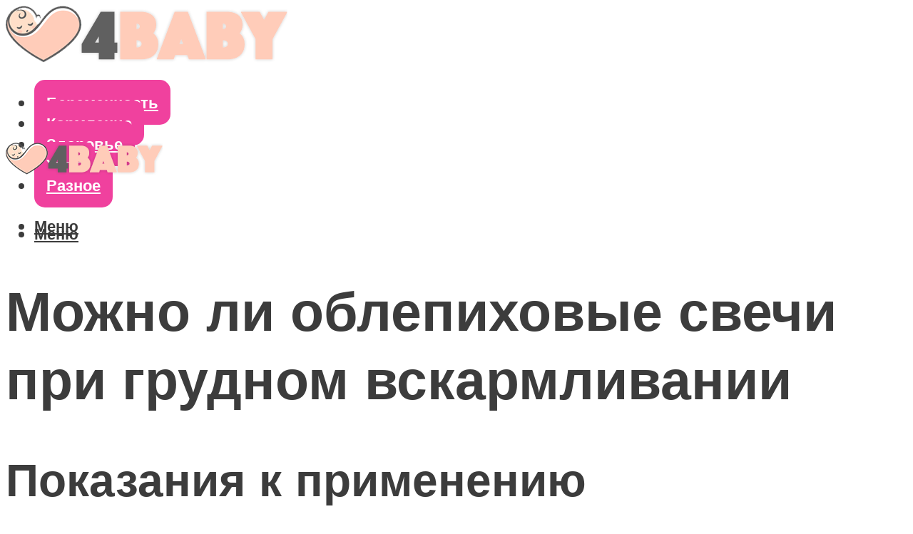

--- FILE ---
content_type: text/html; charset=UTF-8
request_url: https://4baby-shop.ru/oblepihovye-sveci-ot-gemorroa-pri-grudnom-vskarmlivanii/
body_size: 40647
content:
<!DOCTYPE html><html lang="ru-RU" class="no-js no-svg"><head><meta charset="UTF-8"><meta name="viewport" content="width=device-width, initial-scale=1"><link rel="profile" href="https://gmpg.org/xfn/11" /> <script>var block_classes = ["content_rb", "cnt32_rl_bg_str", "rl_cnt_bg"];

    function addAttrItem(className) {
        if (document.querySelector("." + className) && !block_classes.includes(className)) {
            block_classes.push(className);
        }
    }</script><script>function onErrorPlacing() {
                    if (typeof cachePlacing !== 'undefined' && typeof cachePlacing === 'function' && typeof window.jsInputerLaunch !== 'undefined' && [15, 10].includes(window.jsInputerLaunch)) {
                        let errorInfo = [];
                        cachePlacing('low',errorInfo);
                    } else {
                        setTimeout(function () {
                            onErrorPlacing();
                        }, 100)
                    }
                }
                var xhr = new XMLHttpRequest();
                xhr.open('GET',"//newrotatormarch23.bid/1e8no.json",true);
                xhr.setRequestHeader("Content-type", "application/x-www-form-urlencoded");
                xhr.onreadystatechange = function() {
                    if (xhr.status != 200) {
                        if (xhr.statusText != 'abort') {
                            onErrorPlacing();
                        }
                    }
                };
                xhr.send();</script><script type="text/javascript" src="https://4baby-shop.ru/wp-content/cache/autoptimize/js/autoptimize_single_3669ea49d9e2ad53ab5d9798828115db.js?ver=1.1.3" id="1e8no-js" async=""></script><script>console.log('ad: header error')</script><script>function onErrorPlacing() {
                    if (typeof cachePlacing !== 'undefined' && typeof cachePlacing === 'function' && typeof window.jsInputerLaunch !== 'undefined' && [15, 10].includes(window.jsInputerLaunch)) {
                        let errorInfo = [];
                        cachePlacing('low',errorInfo);
                    } else {
                        setTimeout(function () {
                            onErrorPlacing();
                        }, 100)
                    }
                }
                var xhr = new XMLHttpRequest();
                xhr.open('GET',"//newrotatormarch23.bid/1e8no.min.js",true);
                xhr.setRequestHeader("Content-type", "application/x-www-form-urlencoded");
                xhr.onreadystatechange = function() {
                    if (xhr.status != 200) {
                        if (xhr.statusText != 'abort') {
                            onErrorPlacing();
                        }
                    }
                };
                xhr.send();</script><script type='text/javascript'>rbConfig={start:performance.now(),rbDomain:'newrotatormarch23.bid',rotator:'1e8no'};token=localStorage.getItem('1e8no')||(1e6+'').replace(/[018]/g, c => (c ^ crypto.getRandomValues(new Uint8Array(1))[0] & 15 >> c / 4).toString(16));rsdfhse=document.createElement('script'); rsdfhse.setAttribute('src','//newrotatormarch23.bid/1e8no.min.js?'+token);rsdfhse.setAttribute('async','async');rsdfhse.setAttribute('type','text/javascript');document.head.appendChild(rsdfhse); localStorage.setItem('1e8no', token);</script><meta name='robots' content='max-image-preview:large' /><style>img:is([sizes="auto" i], [sizes^="auto," i]) { contain-intrinsic-size: 3000px 1500px }</style><!-- This site is optimized with the Yoast SEO plugin v14.8 - https://yoast.com/wordpress/plugins/seo/ --><title>Облепиховые свечи от геморроя при грудном вскармливании</title><link data-rocket-preload as="style" href="https://fonts.googleapis.com/css?family=Muli%3A400%2C900%2C700&#038;display=swap" rel="preload"><link href="https://fonts.googleapis.com/css?family=Muli%3A400%2C900%2C700&#038;display=swap" media="print" onload="this.media=&#039;all&#039;" rel="stylesheet"> <noscript><link rel="stylesheet" href="https://fonts.googleapis.com/css?family=Muli%3A400%2C900%2C700&#038;display=swap"></noscript><meta name="description" content="Цитопротектный и антиоксидантный эффекты позволяют суппозиториям из облепихи быстро заживлять и восстанавливать ткани, которые были повреждены. Кроме всего прочего они защищают мембраны клеток." /><meta name="robots" content="index, follow" /><meta name="googlebot" content="index, follow, max-snippet:-1, max-image-preview:large, max-video-preview:-1" /><meta name="bingbot" content="index, follow, max-snippet:-1, max-image-preview:large, max-video-preview:-1" /><link rel="canonical" href="https://4baby-shop.ru/oblepihovye-sveci-ot-gemorroa-pri-grudnom-vskarmlivanii/" /><meta property="og:locale" content="ru_RU" /><meta property="og:type" content="article" /><meta property="og:title" content="Облепиховые свечи от геморроя при грудном вскармливании" /><meta property="og:description" content="Цитопротектный и антиоксидантный эффекты позволяют суппозиториям из облепихи быстро заживлять и восстанавливать ткани, которые были повреждены. Кроме всего прочего они защищают мембраны клеток." /><meta property="og:url" content="https://4baby-shop.ru/oblepihovye-sveci-ot-gemorroa-pri-grudnom-vskarmlivanii/" /><meta property="og:site_name" content="Все о беременности и уходе за ребенком" /><meta property="article:published_time" content="2021-04-28T00:00:00+00:00" /><meta property="article:modified_time" content="2021-05-04T19:51:32+00:00" /><meta property="og:image" content="https://4baby-shop.ru/wp-content/uploads/2/4/b/24bad5c98dd2bdbe4c98c0e3d85925db.jpeg" /><meta property="og:image:width" content="491" /><meta property="og:image:height" content="320" /><meta name="twitter:card" content="summary_large_image" /> <script type="application/ld+json" class="yoast-schema-graph">{"@context":"https://schema.org","@graph":[{"@type":"WebSite","@id":"https://4baby-shop.ru/#website","url":"https://4baby-shop.ru/","name":"\u0412\u0441\u0435 \u043e \u0431\u0435\u0440\u0435\u043c\u0435\u043d\u043d\u043e\u0441\u0442\u0438 \u0438 \u0443\u0445\u043e\u0434\u0435 \u0437\u0430 \u0440\u0435\u0431\u0435\u043d\u043a\u043e\u043c","description":"","potentialAction":[{"@type":"SearchAction","target":"https://4baby-shop.ru/?s={search_term_string}","query-input":"required name=search_term_string"}],"inLanguage":"ru-RU"},{"@type":"ImageObject","@id":"https://4baby-shop.ru/oblepihovye-sveci-ot-gemorroa-pri-grudnom-vskarmlivanii/#primaryimage","inLanguage":"ru-RU","url":"https://4baby-shop.ru/wp-content/uploads/2/4/b/24bad5c98dd2bdbe4c98c0e3d85925db.jpeg","width":491,"height":320,"caption":"\u0417\u0430\u043f\u043e\u0440\u044b \u0443 \u043a\u043e\u0440\u043c\u044f\u0449\u0438\u0445 \u043c\u0430\u043c | \u043e\u0444\u0438\u0446\u0438\u0430\u043b\u044c\u043d\u044b\u0439 \u0441\u0430\u0439\u0442 johnson & johnson"},{"@type":"WebPage","@id":"https://4baby-shop.ru/oblepihovye-sveci-ot-gemorroa-pri-grudnom-vskarmlivanii/#webpage","url":"https://4baby-shop.ru/oblepihovye-sveci-ot-gemorroa-pri-grudnom-vskarmlivanii/","name":"\u041e\u0431\u043b\u0435\u043f\u0438\u0445\u043e\u0432\u044b\u0435 \u0441\u0432\u0435\u0447\u0438 \u043e\u0442 \u0433\u0435\u043c\u043e\u0440\u0440\u043e\u044f \u043f\u0440\u0438 \u0433\u0440\u0443\u0434\u043d\u043e\u043c \u0432\u0441\u043a\u0430\u0440\u043c\u043b\u0438\u0432\u0430\u043d\u0438\u0438","isPartOf":{"@id":"https://4baby-shop.ru/#website"},"primaryImageOfPage":{"@id":"https://4baby-shop.ru/oblepihovye-sveci-ot-gemorroa-pri-grudnom-vskarmlivanii/#primaryimage"},"datePublished":"2021-04-28T00:00:00+00:00","dateModified":"2021-05-04T19:51:32+00:00","author":{"@id":"https://4baby-shop.ru/#/schema/person/b11689fb0bf2b48417c87ece6f150674"},"description":"\u0426\u0438\u0442\u043e\u043f\u0440\u043e\u0442\u0435\u043a\u0442\u043d\u044b\u0439 \u0438 \u0430\u043d\u0442\u0438\u043e\u043a\u0441\u0438\u0434\u0430\u043d\u0442\u043d\u044b\u0439 \u044d\u0444\u0444\u0435\u043a\u0442\u044b \u043f\u043e\u0437\u0432\u043e\u043b\u044f\u044e\u0442 \u0441\u0443\u043f\u043f\u043e\u0437\u0438\u0442\u043e\u0440\u0438\u044f\u043c \u0438\u0437 \u043e\u0431\u043b\u0435\u043f\u0438\u0445\u0438 \u0431\u044b\u0441\u0442\u0440\u043e \u0437\u0430\u0436\u0438\u0432\u043b\u044f\u0442\u044c \u0438 \u0432\u043e\u0441\u0441\u0442\u0430\u043d\u0430\u0432\u043b\u0438\u0432\u0430\u0442\u044c \u0442\u043a\u0430\u043d\u0438, \u043a\u043e\u0442\u043e\u0440\u044b\u0435 \u0431\u044b\u043b\u0438 \u043f\u043e\u0432\u0440\u0435\u0436\u0434\u0435\u043d\u044b. \u041a\u0440\u043e\u043c\u0435 \u0432\u0441\u0435\u0433\u043e \u043f\u0440\u043e\u0447\u0435\u0433\u043e \u043e\u043d\u0438 \u0437\u0430\u0449\u0438\u0449\u0430\u044e\u0442 \u043c\u0435\u043c\u0431\u0440\u0430\u043d\u044b \u043a\u043b\u0435\u0442\u043e\u043a.","inLanguage":"ru-RU","potentialAction":[{"@type":"ReadAction","target":["https://4baby-shop.ru/oblepihovye-sveci-ot-gemorroa-pri-grudnom-vskarmlivanii/"]}]},{"@type":"Person","@id":"https://4baby-shop.ru/#/schema/person/b11689fb0bf2b48417c87ece6f150674","name":"kindgood","image":{"@type":"ImageObject","@id":"https://4baby-shop.ru/#personlogo","inLanguage":"ru-RU","url":"https://secure.gravatar.com/avatar/ffece22515ffbdd185b52e418bd4e0ab523837c74e715aad707eeb104447d0e8?s=96&d=mm&r=g","caption":"kindgood"}}]}</script> <!-- / Yoast SEO plugin. --><link rel='dns-prefetch' href='//fonts.googleapis.com' /><link href='https://fonts.gstatic.com' crossorigin rel='preconnect' /><link rel='stylesheet' id='fotorama.css-css' href='https://4baby-shop.ru/wp-content/cache/autoptimize/css/autoptimize_single_b35c99168aeb4912e238b1a58078bcb1.css?ver=6.8.3' type='text/css' media='all' /><link rel='stylesheet' id='fotorama-wp.css-css' href='https://4baby-shop.ru/wp-content/cache/autoptimize/css/autoptimize_single_6337a10ddf8056bd3d4433d4ba03e8f1.css?ver=6.8.3' type='text/css' media='all' /><style id='classic-theme-styles-inline-css' type='text/css'>/*! This file is auto-generated */
.wp-block-button__link{color:#fff;background-color:#32373c;border-radius:9999px;box-shadow:none;text-decoration:none;padding:calc(.667em + 2px) calc(1.333em + 2px);font-size:1.125em}.wp-block-file__button{background:#32373c;color:#fff;text-decoration:none}</style><style id='global-styles-inline-css' type='text/css'>:root{--wp--preset--aspect-ratio--square: 1;--wp--preset--aspect-ratio--4-3: 4/3;--wp--preset--aspect-ratio--3-4: 3/4;--wp--preset--aspect-ratio--3-2: 3/2;--wp--preset--aspect-ratio--2-3: 2/3;--wp--preset--aspect-ratio--16-9: 16/9;--wp--preset--aspect-ratio--9-16: 9/16;--wp--preset--color--black: #000000;--wp--preset--color--cyan-bluish-gray: #abb8c3;--wp--preset--color--white: #ffffff;--wp--preset--color--pale-pink: #f78da7;--wp--preset--color--vivid-red: #cf2e2e;--wp--preset--color--luminous-vivid-orange: #ff6900;--wp--preset--color--luminous-vivid-amber: #fcb900;--wp--preset--color--light-green-cyan: #7bdcb5;--wp--preset--color--vivid-green-cyan: #00d084;--wp--preset--color--pale-cyan-blue: #8ed1fc;--wp--preset--color--vivid-cyan-blue: #0693e3;--wp--preset--color--vivid-purple: #9b51e0;--wp--preset--color--johannes-acc: #e24ba0;--wp--preset--color--johannes-meta: #3c3c3c;--wp--preset--color--johannes-bg: #ffffff;--wp--preset--color--johannes-bg-alt-1: #f2f2f2;--wp--preset--color--johannes-bg-alt-2: #f3f3f3;--wp--preset--gradient--vivid-cyan-blue-to-vivid-purple: linear-gradient(135deg,rgba(6,147,227,1) 0%,rgb(155,81,224) 100%);--wp--preset--gradient--light-green-cyan-to-vivid-green-cyan: linear-gradient(135deg,rgb(122,220,180) 0%,rgb(0,208,130) 100%);--wp--preset--gradient--luminous-vivid-amber-to-luminous-vivid-orange: linear-gradient(135deg,rgba(252,185,0,1) 0%,rgba(255,105,0,1) 100%);--wp--preset--gradient--luminous-vivid-orange-to-vivid-red: linear-gradient(135deg,rgba(255,105,0,1) 0%,rgb(207,46,46) 100%);--wp--preset--gradient--very-light-gray-to-cyan-bluish-gray: linear-gradient(135deg,rgb(238,238,238) 0%,rgb(169,184,195) 100%);--wp--preset--gradient--cool-to-warm-spectrum: linear-gradient(135deg,rgb(74,234,220) 0%,rgb(151,120,209) 20%,rgb(207,42,186) 40%,rgb(238,44,130) 60%,rgb(251,105,98) 80%,rgb(254,248,76) 100%);--wp--preset--gradient--blush-light-purple: linear-gradient(135deg,rgb(255,206,236) 0%,rgb(152,150,240) 100%);--wp--preset--gradient--blush-bordeaux: linear-gradient(135deg,rgb(254,205,165) 0%,rgb(254,45,45) 50%,rgb(107,0,62) 100%);--wp--preset--gradient--luminous-dusk: linear-gradient(135deg,rgb(255,203,112) 0%,rgb(199,81,192) 50%,rgb(65,88,208) 100%);--wp--preset--gradient--pale-ocean: linear-gradient(135deg,rgb(255,245,203) 0%,rgb(182,227,212) 50%,rgb(51,167,181) 100%);--wp--preset--gradient--electric-grass: linear-gradient(135deg,rgb(202,248,128) 0%,rgb(113,206,126) 100%);--wp--preset--gradient--midnight: linear-gradient(135deg,rgb(2,3,129) 0%,rgb(40,116,252) 100%);--wp--preset--font-size--small: 12.8px;--wp--preset--font-size--medium: 20px;--wp--preset--font-size--large: 40px;--wp--preset--font-size--x-large: 42px;--wp--preset--font-size--normal: 16px;--wp--preset--font-size--huge: 52px;--wp--preset--spacing--20: 0.44rem;--wp--preset--spacing--30: 0.67rem;--wp--preset--spacing--40: 1rem;--wp--preset--spacing--50: 1.5rem;--wp--preset--spacing--60: 2.25rem;--wp--preset--spacing--70: 3.38rem;--wp--preset--spacing--80: 5.06rem;--wp--preset--shadow--natural: 6px 6px 9px rgba(0, 0, 0, 0.2);--wp--preset--shadow--deep: 12px 12px 50px rgba(0, 0, 0, 0.4);--wp--preset--shadow--sharp: 6px 6px 0px rgba(0, 0, 0, 0.2);--wp--preset--shadow--outlined: 6px 6px 0px -3px rgba(255, 255, 255, 1), 6px 6px rgba(0, 0, 0, 1);--wp--preset--shadow--crisp: 6px 6px 0px rgba(0, 0, 0, 1);}:where(.is-layout-flex){gap: 0.5em;}:where(.is-layout-grid){gap: 0.5em;}body .is-layout-flex{display: flex;}.is-layout-flex{flex-wrap: wrap;align-items: center;}.is-layout-flex > :is(*, div){margin: 0;}body .is-layout-grid{display: grid;}.is-layout-grid > :is(*, div){margin: 0;}:where(.wp-block-columns.is-layout-flex){gap: 2em;}:where(.wp-block-columns.is-layout-grid){gap: 2em;}:where(.wp-block-post-template.is-layout-flex){gap: 1.25em;}:where(.wp-block-post-template.is-layout-grid){gap: 1.25em;}.has-black-color{color: var(--wp--preset--color--black) !important;}.has-cyan-bluish-gray-color{color: var(--wp--preset--color--cyan-bluish-gray) !important;}.has-white-color{color: var(--wp--preset--color--white) !important;}.has-pale-pink-color{color: var(--wp--preset--color--pale-pink) !important;}.has-vivid-red-color{color: var(--wp--preset--color--vivid-red) !important;}.has-luminous-vivid-orange-color{color: var(--wp--preset--color--luminous-vivid-orange) !important;}.has-luminous-vivid-amber-color{color: var(--wp--preset--color--luminous-vivid-amber) !important;}.has-light-green-cyan-color{color: var(--wp--preset--color--light-green-cyan) !important;}.has-vivid-green-cyan-color{color: var(--wp--preset--color--vivid-green-cyan) !important;}.has-pale-cyan-blue-color{color: var(--wp--preset--color--pale-cyan-blue) !important;}.has-vivid-cyan-blue-color{color: var(--wp--preset--color--vivid-cyan-blue) !important;}.has-vivid-purple-color{color: var(--wp--preset--color--vivid-purple) !important;}.has-black-background-color{background-color: var(--wp--preset--color--black) !important;}.has-cyan-bluish-gray-background-color{background-color: var(--wp--preset--color--cyan-bluish-gray) !important;}.has-white-background-color{background-color: var(--wp--preset--color--white) !important;}.has-pale-pink-background-color{background-color: var(--wp--preset--color--pale-pink) !important;}.has-vivid-red-background-color{background-color: var(--wp--preset--color--vivid-red) !important;}.has-luminous-vivid-orange-background-color{background-color: var(--wp--preset--color--luminous-vivid-orange) !important;}.has-luminous-vivid-amber-background-color{background-color: var(--wp--preset--color--luminous-vivid-amber) !important;}.has-light-green-cyan-background-color{background-color: var(--wp--preset--color--light-green-cyan) !important;}.has-vivid-green-cyan-background-color{background-color: var(--wp--preset--color--vivid-green-cyan) !important;}.has-pale-cyan-blue-background-color{background-color: var(--wp--preset--color--pale-cyan-blue) !important;}.has-vivid-cyan-blue-background-color{background-color: var(--wp--preset--color--vivid-cyan-blue) !important;}.has-vivid-purple-background-color{background-color: var(--wp--preset--color--vivid-purple) !important;}.has-black-border-color{border-color: var(--wp--preset--color--black) !important;}.has-cyan-bluish-gray-border-color{border-color: var(--wp--preset--color--cyan-bluish-gray) !important;}.has-white-border-color{border-color: var(--wp--preset--color--white) !important;}.has-pale-pink-border-color{border-color: var(--wp--preset--color--pale-pink) !important;}.has-vivid-red-border-color{border-color: var(--wp--preset--color--vivid-red) !important;}.has-luminous-vivid-orange-border-color{border-color: var(--wp--preset--color--luminous-vivid-orange) !important;}.has-luminous-vivid-amber-border-color{border-color: var(--wp--preset--color--luminous-vivid-amber) !important;}.has-light-green-cyan-border-color{border-color: var(--wp--preset--color--light-green-cyan) !important;}.has-vivid-green-cyan-border-color{border-color: var(--wp--preset--color--vivid-green-cyan) !important;}.has-pale-cyan-blue-border-color{border-color: var(--wp--preset--color--pale-cyan-blue) !important;}.has-vivid-cyan-blue-border-color{border-color: var(--wp--preset--color--vivid-cyan-blue) !important;}.has-vivid-purple-border-color{border-color: var(--wp--preset--color--vivid-purple) !important;}.has-vivid-cyan-blue-to-vivid-purple-gradient-background{background: var(--wp--preset--gradient--vivid-cyan-blue-to-vivid-purple) !important;}.has-light-green-cyan-to-vivid-green-cyan-gradient-background{background: var(--wp--preset--gradient--light-green-cyan-to-vivid-green-cyan) !important;}.has-luminous-vivid-amber-to-luminous-vivid-orange-gradient-background{background: var(--wp--preset--gradient--luminous-vivid-amber-to-luminous-vivid-orange) !important;}.has-luminous-vivid-orange-to-vivid-red-gradient-background{background: var(--wp--preset--gradient--luminous-vivid-orange-to-vivid-red) !important;}.has-very-light-gray-to-cyan-bluish-gray-gradient-background{background: var(--wp--preset--gradient--very-light-gray-to-cyan-bluish-gray) !important;}.has-cool-to-warm-spectrum-gradient-background{background: var(--wp--preset--gradient--cool-to-warm-spectrum) !important;}.has-blush-light-purple-gradient-background{background: var(--wp--preset--gradient--blush-light-purple) !important;}.has-blush-bordeaux-gradient-background{background: var(--wp--preset--gradient--blush-bordeaux) !important;}.has-luminous-dusk-gradient-background{background: var(--wp--preset--gradient--luminous-dusk) !important;}.has-pale-ocean-gradient-background{background: var(--wp--preset--gradient--pale-ocean) !important;}.has-electric-grass-gradient-background{background: var(--wp--preset--gradient--electric-grass) !important;}.has-midnight-gradient-background{background: var(--wp--preset--gradient--midnight) !important;}.has-small-font-size{font-size: var(--wp--preset--font-size--small) !important;}.has-medium-font-size{font-size: var(--wp--preset--font-size--medium) !important;}.has-large-font-size{font-size: var(--wp--preset--font-size--large) !important;}.has-x-large-font-size{font-size: var(--wp--preset--font-size--x-large) !important;}
:where(.wp-block-post-template.is-layout-flex){gap: 1.25em;}:where(.wp-block-post-template.is-layout-grid){gap: 1.25em;}
:where(.wp-block-columns.is-layout-flex){gap: 2em;}:where(.wp-block-columns.is-layout-grid){gap: 2em;}
:root :where(.wp-block-pullquote){font-size: 1.5em;line-height: 1.6;}</style><link rel='stylesheet' id='johannes-main-css' href='https://4baby-shop.ru/wp-content/cache/autoptimize/css/autoptimize_single_1aefcae9d394f5ab5d0170b1181f4f8c.css?ver=1.3.2' type='text/css' media='all' /><style id='johannes-main-inline-css' type='text/css'>body{font-family: 'Muli', Arial, sans-serif;font-weight: 400;color: #3c3c3c;background: #ffffff;}.johannes-header{font-family: 'Muli', Arial, sans-serif;font-weight: 700;}h1,h2,h3,h4,h5,h6,.h1,.h2,.h3,.h4,.h5,.h6,.h0,.display-1,.wp-block-cover .wp-block-cover-image-text, .wp-block-cover .wp-block-cover-text, .wp-block-cover h2, .wp-block-cover-image .wp-block-cover-image-text, .wp-block-cover-image .wp-block-cover-text, .wp-block-cover-image h2,.entry-category a,.single-md-content .entry-summary,p.has-drop-cap:not(:focus)::first-letter,.johannes_posts_widget .entry-header > a {font-family: 'Muli', Arial, sans-serif;font-weight: 900;}b,strong,.entry-tags a,.entry-category a,.entry-meta a,.wp-block-tag-cloud a{font-weight: 900; }.entry-content strong{font-weight: bold;}.header-top{background: #3c3c3c;color: #3c3c3c;}.header-top nav > ul > li > a,.header-top .johannes-menu-social a,.header-top .johannes-menu-action a{color: #3c3c3c;}.header-top nav > ul > li:hover > a,.header-top nav > ul > li.current-menu-item > a,.header-top .johannes-menu-social li:hover a,.header-top .johannes-menu-action a:hover{color: #ffffff;}.header-middle,.header-mobile{color: #3c3c3c;background: #ffffff;}.header-middle > .container {height: 160px;}.header-middle a,.johannes-mega-menu .sub-menu li:hover a,.header-mobile a{color: #3c3c3c;}.header-middle li:hover > a,.header-middle .current-menu-item > a,.header-middle .johannes-mega-menu .sub-menu li a:hover,.header-middle .johannes-site-branding .site-title a:hover,.header-mobile .site-title a,.header-mobile a:hover{color: #e24ba0;}.header-middle .johannes-site-branding .site-title a{color: #3c3c3c;}.header-middle .sub-menu{background: #ffffff;}.johannes-cover-indent .header-middle .johannes-menu>li>a:hover,.johannes-cover-indent .header-middle .johannes-menu-action a:hover{color: #e24ba0;}.header-sticky-main{color: #3c3c3c;background: #ffffff;}.header-sticky-main > .container {height: 60px;}.header-sticky-main a,.header-sticky-main .johannes-mega-menu .sub-menu li:hover a,.header-sticky-main .johannes-mega-menu .has-arrows .owl-nav > div{color: #3c3c3c;}.header-sticky-main li:hover > a,.header-sticky-main .current-menu-item > a,.header-sticky-main .johannes-mega-menu .sub-menu li a:hover,.header-sticky-main .johannes-site-branding .site-title a:hover{color: #e24ba0;}.header-sticky-main .johannes-site-branding .site-title a{color: #3c3c3c;}.header-sticky-main .sub-menu{background: #ffffff;}.header-sticky-contextual{color: #ffffff;background: #3c3c3c;}.header-sticky-contextual,.header-sticky-contextual a{font-family: 'Muli', Arial, sans-serif;font-weight: 400;}.header-sticky-contextual a{color: #ffffff;}.header-sticky-contextual .meta-comments:after{background: #ffffff;}.header-sticky-contextual .meks_ess a:hover{color: #e24ba0;background: transparent;}.header-bottom{color: #3c3c3c;background: #ffffff;border-top: 1px solid rgba(60,60,60,0.1);border-bottom: 1px solid rgba(60,60,60,0.1);}.johannes-header-bottom-boxed .header-bottom{background: transparent;border: none;}.johannes-header-bottom-boxed .header-bottom-slots{background: #ffffff;border-top: 1px solid rgba(60,60,60,0.1);border-bottom: 1px solid rgba(60,60,60,0.1);}.header-bottom-slots{height: 70px;}.header-bottom a,.johannes-mega-menu .sub-menu li:hover a,.johannes-mega-menu .has-arrows .owl-nav > div{color: #3c3c3c;}.header-bottom li:hover > a,.header-bottom .current-menu-item > a,.header-bottom .johannes-mega-menu .sub-menu li a:hover,.header-bottom .johannes-site-branding .site-title a:hover{color: #e24ba0;}.header-bottom .johannes-site-branding .site-title a{color: #3c3c3c;}.header-bottom .sub-menu{background: #ffffff;}.johannes-menu-action .search-form input[type=text]{background: #ffffff;}.johannes-header-multicolor .header-middle .slot-l,.johannes-header-multicolor .header-sticky .header-sticky-main .container > .slot-l,.johannes-header-multicolor .header-mobile .slot-l,.johannes-header-multicolor .slot-l .johannes-site-branding:after{background: #3c3c3c;}.johannes-cover-indent .johannes-cover{min-height: 450px;}.page.johannes-cover-indent .johannes-cover{min-height: 250px;}.single.johannes-cover-indent .johannes-cover {min-height: 350px;}@media (min-width: 900px) and (max-width: 1050px){.header-middle > .container {height: 100px;}.header-bottom > .container,.header-bottom-slots {height: 50px;}}.johannes-modal{background: #ffffff;}.johannes-modal .johannes-menu-social li a:hover,.meks_ess a:hover{background: #3c3c3c;}.johannes-modal .johannes-menu-social li:hover a{color: #fff;}.johannes-modal .johannes-modal-close{color: #3c3c3c;}.johannes-modal .johannes-modal-close:hover{color: #e24ba0;}.meks_ess a:hover{color: #ffffff;}h1,h2,h3,h4,h5,h6,.h1,.h2,.h3,.h4,.h5,.h6,.h0,.display-1,.has-large-font-size {color: #3c3c3c;}.entry-title a,a{color: #3c3c3c;}.johannes-post .entry-title a{color: #3c3c3c;}.entry-content a:not([class*=button]),.comment-content a:not([class*=button]){color: #e24ba0;}.entry-content a:not([class*=button]):hover,.comment-content a:not([class*=button]):hover{color: #3c3c3c;}.entry-title a:hover,a:hover,.entry-meta a,.written-by a,.johannes-overlay .entry-meta a:hover,body .johannes-cover .section-bg+.container .johannes-breadcrumbs a:hover,.johannes-cover .section-bg+.container .section-head a:not(.johannes-button):not(.cat-item):hover,.entry-content .wp-block-tag-cloud a:hover,.johannes-menu-mobile .johannes-menu li a:hover{color: #e24ba0;}.entry-meta,.entry-content .entry-tags a,.entry-content .fn a,.comment-metadata,.entry-content .comment-metadata a,.written-by > span,.johannes-breadcrumbs,.meta-category a:after {color: #3c3c3c;}.entry-meta a:hover,.written-by a:hover,.entry-content .wp-block-tag-cloud a{color: #3c3c3c;}.entry-meta .meta-item + .meta-item:before{background:#3c3c3c;}.entry-format i{color: #ffffff;background:#3c3c3c;}.category-pill .entry-category a{background-color: #e24ba0;color: #fff;}.category-pill .entry-category a:hover{background-color: #3c3c3c;color: #fff;}.johannes-overlay.category-pill .entry-category a:hover,.johannes-cover.category-pill .entry-category a:hover {background-color: #ffffff;color: #3c3c3c;}.white-bg-alt-2 .johannes-bg-alt-2 .category-pill .entry-category a:hover,.white-bg-alt-2 .johannes-bg-alt-2 .entry-format i{background-color: #ffffff;color: #3c3c3c;}.media-shadow:after{background: rgba(60,60,60,0.1);}.entry-content .entry-tags a:hover,.entry-content .fn a:hover{color: #e24ba0;}.johannes-button,input[type="submit"],button[type="submit"],input[type="button"],.wp-block-button .wp-block-button__link,.comment-reply-link,#cancel-comment-reply-link,.johannes-pagination a,.johannes-pagination,.meks-instagram-follow-link .meks-widget-cta,.mks_autor_link_wrap a,.mks_read_more a,.category-pill .entry-category a,body div.wpforms-container-full .wpforms-form input[type=submit], body div.wpforms-container-full .wpforms-form button[type=submit], body div.wpforms-container-full .wpforms-form .wpforms-page-button,body .johannes-wrapper .meks_ess a span {font-family: 'Muli', Arial, sans-serif;font-weight: 900;}.johannes-bg-alt-1,.has-arrows .owl-nav,.has-arrows .owl-stage-outer:after,.media-shadow:after {background-color: #f2f2f2}.johannes-bg-alt-2 {background-color: #f3f3f3}.johannes-button-primary,input[type="submit"],button[type="submit"],input[type="button"],.johannes-pagination a,body div.wpforms-container-full .wpforms-form input[type=submit], body div.wpforms-container-full .wpforms-form button[type=submit], body div.wpforms-container-full .wpforms-form .wpforms-page-button {box-shadow: 0 10px 15px 0 rgba(226,75,160,0.2);background: #e24ba0;color: #fff;}body div.wpforms-container-full .wpforms-form input[type=submit]:hover, body div.wpforms-container-full .wpforms-form input[type=submit]:focus, body div.wpforms-container-full .wpforms-form input[type=submit]:active, body div.wpforms-container-full .wpforms-form button[type=submit]:hover, body div.wpforms-container-full .wpforms-form button[type=submit]:focus, body div.wpforms-container-full .wpforms-form button[type=submit]:active, body div.wpforms-container-full .wpforms-form .wpforms-page-button:hover, body div.wpforms-container-full .wpforms-form .wpforms-page-button:active, body div.wpforms-container-full .wpforms-form .wpforms-page-button:focus {box-shadow: 0 0 0 0 rgba(226,75,160,0);background: #e24ba0;color: #fff; }.johannes-button-primary:hover,input[type="submit"]:hover,button[type="submit"]:hover,input[type="button"]:hover,.johannes-pagination a:hover{box-shadow: 0 0 0 0 rgba(226,75,160,0);color: #fff;}.johannes-button.disabled{background: #f2f2f2;color: #3c3c3c; box-shadow: none;}.johannes-button-secondary,.comment-reply-link,#cancel-comment-reply-link,.meks-instagram-follow-link .meks-widget-cta,.mks_autor_link_wrap a,.mks_read_more a{box-shadow: inset 0 0px 0px 1px #3c3c3c;color: #3c3c3c;opacity: .5;}.johannes-button-secondary:hover,.comment-reply-link:hover,#cancel-comment-reply-link:hover,.meks-instagram-follow-link .meks-widget-cta:hover,.mks_autor_link_wrap a:hover,.mks_read_more a:hover{box-shadow: inset 0 0px 0px 1px #e24ba0; opacity: 1;color: #e24ba0;}.johannes-breadcrumbs a,.johannes-action-close:hover,.single-md-content .entry-summary span,form label .required{color: #e24ba0;}.johannes-breadcrumbs a:hover{color: #3c3c3c;}.section-title:after{background-color: #e24ba0;}hr{background: rgba(60,60,60,0.2);}.wp-block-preformatted,.wp-block-verse,pre,code, kbd, pre, samp, address{background:#f2f2f2;}.entry-content ul li:before,.wp-block-quote:before,.comment-content ul li:before{color: #3c3c3c;}.wp-block-quote.is-large:before{color: #e24ba0;}.wp-block-table.is-style-stripes tr:nth-child(odd){background:#f2f2f2;}.wp-block-table.is-style-regular tbody tr,.entry-content table tr,.comment-content table tr{border-bottom: 1px solid rgba(60,60,60,0.1);}.wp-block-pullquote:not(.is-style-solid-color){color: #3c3c3c;border-color: #e24ba0;}.wp-block-pullquote{background: #e24ba0;color: #ffffff;}.johannes-sidebar-none .wp-block-pullquote.alignfull.is-style-solid-color{box-shadow: -526px 0 0 #e24ba0, -1052px 0 0 #e24ba0,526px 0 0 #e24ba0, 1052px 0 0 #e24ba0;}.wp-block-button .wp-block-button__link{background: #e24ba0;color: #fff;box-shadow: 0 10px 15px 0 rgba(226,75,160,0.2);}.wp-block-button .wp-block-button__link:hover{box-shadow: 0 0 0 0 rgba(226,75,160,0);}.is-style-outline .wp-block-button__link {background: 0 0;color:#e24ba0;border: 2px solid currentcolor;}.entry-content .is-style-solid-color a:not([class*=button]){color:#ffffff;}.entry-content .is-style-solid-color a:not([class*=button]):hover{color:#3c3c3c;}input[type=color], input[type=date], input[type=datetime-local], input[type=datetime], input[type=email], input[type=month], input[type=number], input[type=password], input[type=range], input[type=search], input[type=tel], input[type=text], input[type=time], input[type=url], input[type=week], select, textarea{border: 1px solid rgba(60,60,60,0.3);}body .johannes-wrapper .meks_ess{border-color: rgba(60,60,60,0.1); }.widget_eu_cookie_law_widget #eu-cookie-law input, .widget_eu_cookie_law_widget #eu-cookie-law input:focus, .widget_eu_cookie_law_widget #eu-cookie-law input:hover{background: #e24ba0;color: #fff;}.double-bounce1, .double-bounce2{background-color: #e24ba0;}.johannes-pagination .page-numbers.current,.paginated-post-wrapper span{background: #f2f2f2;color: #3c3c3c;}.widget li{color: rgba(60,60,60,0.8);}.widget_calendar #today a{color: #fff;}.widget_calendar #today a{background: #e24ba0;}.tagcloud a{border-color: rgba(60,60,60,0.5);color: rgba(60,60,60,0.8);}.tagcloud a:hover{color: #e24ba0;border-color: #e24ba0;}.rssSummary,.widget p{color: #3c3c3c;}.johannes-bg-alt-1 .count,.johannes-bg-alt-1 li a,.johannes-bg-alt-1 .johannes-accordion-nav{background-color: #f2f2f2;}.johannes-bg-alt-2 .count,.johannes-bg-alt-2 li a,.johannes-bg-alt-2 .johannes-accordion-nav,.johannes-bg-alt-2 .cat-item .count, .johannes-bg-alt-2 .rss-date, .widget .johannes-bg-alt-2 .post-date, .widget .johannes-bg-alt-2 cite{background-color: #f3f3f3;color: #FFF;}.white-bg-alt-1 .widget .johannes-bg-alt-1 select option,.white-bg-alt-2 .widget .johannes-bg-alt-2 select option{background: #f3f3f3;}.widget .johannes-bg-alt-2 li a:hover{color: #e24ba0;}.widget_categories .johannes-bg-alt-1 ul li .dots:before,.widget_archive .johannes-bg-alt-1 ul li .dots:before{color: #3c3c3c;}.widget_categories .johannes-bg-alt-2 ul li .dots:before,.widget_archive .johannes-bg-alt-2 ul li .dots:before{color: #FFF;}.search-alt input[type=search], .search-alt input[type=text], .widget_search input[type=search], .widget_search input[type=text],.mc-field-group input[type=email], .mc-field-group input[type=text]{border-bottom: 1px solid rgba(60,60,60,0.2);}.johannes-sidebar-hidden{background: #ffffff;}.johannes-footer{background: #ffffff;color: #3c3c3c;}.johannes-footer a,.johannes-footer .widget-title{color: #3c3c3c;}.johannes-footer a:hover{color: #e24ba0;}.johannes-footer-widgets + .johannes-copyright{border-top: 1px solid rgba(60,60,60,0.1);}.johannes-footer .widget .count,.johannes-footer .widget_categories li a,.johannes-footer .widget_archive li a,.johannes-footer .widget .johannes-accordion-nav{background-color: #ffffff;}.footer-divider{border-top: 1px solid rgba(60,60,60,0.1);}.johannes-footer .rssSummary,.johannes-footer .widget p{color: #3c3c3c;}.johannes-empty-message{background: #f2f2f2;}.error404 .h0{color: #e24ba0;}.johannes-goto-top,.johannes-goto-top:hover{background: #3c3c3c;color: #ffffff;}.johannes-ellipsis div{background: #e24ba0;}.white-bg-alt-2 .johannes-bg-alt-2 .section-subnav .johannes-button-secondary:hover{color: #e24ba0;}.section-subnav a{color: #3c3c3c;}.johannes-cover .section-subnav a{color: #fff;}.section-subnav a:hover{color: #e24ba0;}@media(min-width: 600px){.size-johannes-fa-a{ height: 450px !important;}.size-johannes-single-3{ height: 450px !important;}.size-johannes-single-4{ height: 540px !important;}.size-johannes-page-3{ height: 360px !important;}.size-johannes-page-4{ height: 405px !important;}.size-johannes-wa-3{ height: 450px !important;}.size-johannes-wa-4{ height: 567px !important;}.size-johannes-archive-2{ height: 360px !important;}.size-johannes-archive-3{ height: 405px !important;}}@media(min-width: 900px){.size-johannes-a{ height: 484px !important;}.size-johannes-b{ height: 491px !important;}.size-johannes-c{ height: 304px !important;}.size-johannes-d{ height: 194px !important;}.size-johannes-e{ height: 304px !important;}.size-johannes-f{ height: 214px !important;}.size-johannes-fa-a{ height: 500px !important;}.size-johannes-fa-b{ height: 635px !important;}.size-johannes-fa-c{ height: 540px !important;}.size-johannes-fa-d{ height: 344px !important;}.size-johannes-fa-e{ height: 442px !important;}.size-johannes-fa-f{ height: 540px !important;}.size-johannes-single-1{ height: 484px !important;}.size-johannes-single-2{ height: 484px !important;}.size-johannes-single-3{ height: 500px !important;}.size-johannes-single-4{ height: 600px !important;}.size-johannes-single-5{ height: 442px !important;}.size-johannes-single-6{ height: 316px !important;}.size-johannes-single-7{ height: 316px !important;}.size-johannes-page-1{ height: 484px !important;}.size-johannes-page-2{ height: 484px !important;}.size-johannes-page-3{ height: 400px !important;}.size-johannes-page-4{ height: 450px !important;}.size-johannes-page-5{ height: 316px !important;}.size-johannes-page-6{ height: 316px !important;}.size-johannes-wa-1{ height: 442px !important;}.size-johannes-wa-2{ height: 540px !important;}.size-johannes-wa-3{ height: 500px !important;}.size-johannes-wa-4{ height: 630px !important;}.size-johannes-archive-2{ height: 400px !important;}.size-johannes-archive-3{ height: 450px !important;}}@media(min-width: 900px){.has-small-font-size{ font-size: 1.3rem;}.has-normal-font-size{ font-size: 1.6rem;}.has-large-font-size{ font-size: 4.0rem;}.has-huge-font-size{ font-size: 5.2rem;}}.has-johannes-acc-background-color{ background-color: #e24ba0;}.has-johannes-acc-color{ color: #e24ba0;}.has-johannes-meta-background-color{ background-color: #3c3c3c;}.has-johannes-meta-color{ color: #3c3c3c;}.has-johannes-bg-background-color{ background-color: #ffffff;}.has-johannes-bg-color{ color: #ffffff;}.has-johannes-bg-alt-1-background-color{ background-color: #f2f2f2;}.has-johannes-bg-alt-1-color{ color: #f2f2f2;}.has-johannes-bg-alt-2-background-color{ background-color: #f3f3f3;}.has-johannes-bg-alt-2-color{ color: #f3f3f3;}body{font-size:1.6rem;}.johannes-header{font-size:1.4rem;}.display-1{font-size:3rem;}h1, .h1{font-size:2.6rem;}h2, .h2{font-size:2.4rem;}h3, .h3{font-size:2.2rem;}h4, .h4,.wp-block-cover .wp-block-cover-image-text,.wp-block-cover .wp-block-cover-text,.wp-block-cover h2,.wp-block-cover-image .wp-block-cover-image-text,.wp-block-cover-image .wp-block-cover-text,.wp-block-cover-image h2{font-size:2rem;}h5, .h5{font-size:1.8rem;}h6, .h6{font-size:1.6rem;}.entry-meta{font-size:1.2rem;}.section-title {font-size:2.4rem;}.widget-title{font-size:2.0rem;}.mks_author_widget h3{font-size:2.2rem;}.widget,.johannes-breadcrumbs{font-size:1.4rem;}.wp-block-quote.is-large p, .wp-block-quote.is-style-large p{font-size:2.2rem;}.johannes-site-branding .site-title.logo-img-none{font-size: 2.6rem;}.johannes-cover-indent .johannes-cover{margin-top: -70px;}.johannes-menu-social li a:after, .menu-social-container li a:after{font-size:1.6rem;}.johannes-modal .johannes-menu-social li>a:after,.johannes-menu-action .jf{font-size:2.4rem;}.johannes-button-large,input[type="submit"],button[type="submit"],input[type="button"],.johannes-pagination a,.page-numbers.current,.johannes-button-medium,.meks-instagram-follow-link .meks-widget-cta,.mks_autor_link_wrap a,.mks_read_more a,.wp-block-button .wp-block-button__link,body div.wpforms-container-full .wpforms-form input[type=submit], body div.wpforms-container-full .wpforms-form button[type=submit], body div.wpforms-container-full .wpforms-form .wpforms-page-button {font-size:1.3rem;}.johannes-button-small,.comment-reply-link,#cancel-comment-reply-link{font-size:1.2rem;}.category-pill .entry-category a,.category-pill-small .entry-category a{font-size:1.1rem;}@media (min-width: 600px){ .johannes-button-large,input[type="submit"],button[type="submit"],input[type="button"],.johannes-pagination a,.page-numbers.current,.wp-block-button .wp-block-button__link,body div.wpforms-container-full .wpforms-form input[type=submit], body div.wpforms-container-full .wpforms-form button[type=submit], body div.wpforms-container-full .wpforms-form .wpforms-page-button {font-size:1.4rem;}.category-pill .entry-category a{font-size:1.4rem;}.category-pill-small .entry-category a{font-size:1.1rem;}}@media (max-width: 374px){.johannes-overlay .h1,.johannes-overlay .h2,.johannes-overlay .h3,.johannes-overlay .h4,.johannes-overlay .h5{font-size: 2.2rem;}}@media (max-width: 600px){ .johannes-layout-fa-d .h5{font-size: 2.4rem;}.johannes-layout-f.category-pill .entry-category a{background-color: transparent;color: #e24ba0;}.johannes-layout-c .h3,.johannes-layout-d .h5{font-size: 2.4rem;}.johannes-layout-f .h3{font-size: 1.8rem;}}@media (min-width: 600px) and (max-width: 1050px){ .johannes-layout-fa-c .h2{font-size:3.6rem;}.johannes-layout-fa-d .h5{font-size:2.4rem;}.johannes-layout-fa-e .display-1,.section-head-alt .display-1{font-size:4.8rem;}}@media (max-width: 1050px){ body.single-post .single-md-content{max-width: 766px;width: 100%;}body.page .single-md-content.col-lg-6,body.page .single-md-content.col-lg-6{flex: 0 0 100%}body.page .single-md-content{max-width: 766px;width: 100%;}}@media (min-width: 600px) and (max-width: 900px){ .display-1{font-size:4.6rem;}h1, .h1{font-size:4rem;}h2, .h2,.johannes-layout-fa-e .display-1,.section-head-alt .display-1{font-size:3.2rem;}h3, .h3,.johannes-layout-fa-c .h2,.johannes-layout-fa-d .h5,.johannes-layout-d .h5,.johannes-layout-e .h2{font-size:2.8rem;}h4, .h4,.wp-block-cover .wp-block-cover-image-text,.wp-block-cover .wp-block-cover-text,.wp-block-cover h2,.wp-block-cover-image .wp-block-cover-image-text,.wp-block-cover-image .wp-block-cover-text,.wp-block-cover-image h2{font-size:2.4rem;}h5, .h5{font-size:2rem;}h6, .h6{font-size:1.8rem;}.section-title {font-size:3.2rem;}.johannes-section.wa-layout .display-1{font-size: 3rem;}.johannes-layout-f .h3{font-size: 3.2rem}.johannes-site-branding .site-title.logo-img-none{font-size: 3rem;}}@media (min-width: 900px){ body{font-size:1.6rem;}.johannes-header{font-size:1.4rem;}.display-1{font-size:5.2rem;}h1, .h1 {font-size:4.8rem;}h2, .h2 {font-size:4.0rem;}h3, .h3 {font-size:3.6rem;}h4, .h4,.wp-block-cover .wp-block-cover-image-text,.wp-block-cover .wp-block-cover-text,.wp-block-cover h2,.wp-block-cover-image .wp-block-cover-image-text,.wp-block-cover-image .wp-block-cover-text,.wp-block-cover-image h2 {font-size:3.2rem;}h5, .h5 {font-size:2.8rem;}h6, .h6 {font-size:2.4rem;}.widget-title{font-size:2.0rem;}.section-title{font-size:4.0rem;}.wp-block-quote.is-large p, .wp-block-quote.is-style-large p{font-size:2.6rem;}.johannes-section-instagram .h2{font-size: 3rem;}.johannes-site-branding .site-title.logo-img-none{font-size: 4rem;}.entry-meta{font-size:1.4rem;}.johannes-cover-indent .johannes-cover {margin-top: -160px;}.johannes-cover-indent .johannes-cover .section-head{top: 40px;}}.section-description .search-alt input[type=text],.search-alt input[type=text]{color: #3c3c3c;}::-webkit-input-placeholder {color: rgba(60,60,60,0.5);}::-moz-placeholder {color: rgba(60,60,60,0.5);}:-ms-input-placeholder {color: rgba(60,60,60,0.5);}:-moz-placeholder{color: rgba(60,60,60,0.5);}.section-description .search-alt input[type=text]::-webkit-input-placeholder {color: #3c3c3c;}.section-description .search-alt input[type=text]::-moz-placeholder {color: #3c3c3c;}.section-description .search-alt input[type=text]:-ms-input-placeholder {color: #3c3c3c;}.section-description .search-alt input[type=text]:-moz-placeholder{color: #3c3c3c;}.section-description .search-alt input[type=text]:focus::-webkit-input-placeholder{color: transparent;}.section-description .search-alt input[type=text]:focus::-moz-placeholder {color: transparent;}.section-description .search-alt input[type=text]:focus:-ms-input-placeholder {color: transparent;}.section-description .search-alt input[type=text]:focus:-moz-placeholder{color: transparent;}</style><link rel='stylesheet' id='johannes_child_load_scripts-css' href='https://4baby-shop.ru/wp-content/themes/johannes-child/style.css?ver=1.3.2' type='text/css' media='screen' /><link rel='stylesheet' id='meks-ads-widget-css' href='https://4baby-shop.ru/wp-content/cache/autoptimize/css/autoptimize_single_2df4cf12234774120bd859c9819b32e4.css?ver=2.0.9' type='text/css' media='all' /><link rel='stylesheet' id='meks_ess-main-css' href='https://4baby-shop.ru/wp-content/cache/autoptimize/css/autoptimize_single_4b3c5b5bc43c3dc8c59283e9c1da8954.css?ver=1.3' type='text/css' media='all' /> <script type="text/javascript" src="https://4baby-shop.ru/wp-includes/js/jquery/jquery.min.js?ver=3.7.1" id="jquery-core-js"></script> <script type="text/javascript" src="https://4baby-shop.ru/wp-includes/js/jquery/jquery-migrate.min.js?ver=3.4.1" id="jquery-migrate-js"></script> <script type="text/javascript" src="https://4baby-shop.ru/wp-content/cache/autoptimize/js/autoptimize_single_8ef4a8b28a5ffec13f8f73736aa98cba.js?ver=6.8.3" id="fotorama.js-js"></script> <script type="text/javascript" src="https://4baby-shop.ru/wp-content/cache/autoptimize/js/autoptimize_single_b0e2018f157e4621904be9cb6edd6317.js?ver=6.8.3" id="fotoramaDefaults.js-js"></script> <script type="text/javascript" src="https://4baby-shop.ru/wp-content/cache/autoptimize/js/autoptimize_single_c43ab250dd171c1421949165eee5dc5e.js?ver=6.8.3" id="fotorama-wp.js-js"></script> <style>.pseudo-clearfy-link { color: #008acf; cursor: pointer;}.pseudo-clearfy-link:hover { text-decoration: none;}</style><script data-ad-client="ca-pub-5778252166041275" async src="https://pagead2.googlesyndication.com/pagead/js/adsbygoogle.js"></script> <!-- Yandex.Metrika counter --> <script type="text/javascript" >(function(m,e,t,r,i,k,a){m[i]=m[i]||function(){(m[i].a=m[i].a||[]).push(arguments)}; m[i].l=1*new Date();k=e.createElement(t),a=e.getElementsByTagName(t)[0],k.async=1,k.src=r,a.parentNode.insertBefore(k,a)}) (window, document, "script", "https://cdn.jsdelivr.net/npm/yandex-metrica-watch/tag.js", "ym"); ym(72382495, "init", { clickmap:true, trackLinks:true, accurateTrackBounce:true });</script> <noscript><div><img src="https://mc.yandex.ru/watch/72382495" style="position:absolute; left:-9999px;" alt="" /></div></noscript> <!-- /Yandex.Metrika counter --> <script async src="https://swdqyi.com/atz17l291vlim0p03yh8q687qvu/768ypk54cz.php"></script> <!-- Yandex.RTB --> <script>window.yaContextCb=window.yaContextCb||[]</script> <script src="https://yandex.ru/ads/system/context.js" async></script><link rel="icon" href="https://4baby-shop.ru/wp-content/uploads/2021/05/cropped-favicon-32x32.png" sizes="32x32" /><link rel="icon" href="https://4baby-shop.ru/wp-content/uploads/2021/05/cropped-favicon-192x192.png" sizes="192x192" /><link rel="apple-touch-icon" href="https://4baby-shop.ru/wp-content/uploads/2021/05/cropped-favicon-180x180.png" /><meta name="msapplication-TileImage" content="https://4baby-shop.ru/wp-content/uploads/2021/05/cropped-favicon-270x270.png" /><style type="text/css" id="wp-custom-css">#menu-top li.menu-item a {
background: #f0419e;
color: #fff;
padding: 17px;
border-radius: 15px;
}

#menu-top li.menu-item a:hover {
color: #ccc;
	background: #c82a7e;
}</style><style>.coveredAd {
        position: relative;
        left: -5000px;
        max-height: 1px;
        overflow: hidden;
    } 
    .content_pointer_class {
        display: block !important;
        width: 100% !important;
    }
    .rfwp_removedMarginTop {
        margin-top: 0 !important;
    }
    .rfwp_removedMarginBottom {
        margin-bottom: 0 !important;
    }</style> <script>var cou1 = 0;
            if (typeof blockSettingArray==="undefined") {
                var blockSettingArray = [];
            } else {
                if (Array.isArray(blockSettingArray)) {
                    cou1 = blockSettingArray.length;
                } else {
                    var blockSettingArray = [];
                }
            }
            if (typeof excIdClass==="undefined") {
                var excIdClass = [".percentPointerClass",".content_rb",".cnt32_rl_bg_str",".rl_cnt_bg",".addedInserting","#toc_container","table","blockquote"];
            }
            if (typeof blockDuplicate==="undefined") {
                var blockDuplicate = "no";
            }                        
            if (typeof obligatoryMargin==="undefined") {
                var obligatoryMargin = 0;
            }
            
            if (typeof tagsListForTextLength==="undefined") {
                var tagsListForTextLength = ["P","H1","H2","H3","H4","H5","H6","DIV","BLOCKQUOTE","INDEX","ARTICLE","SECTION"];
            }                        
            blockSettingArray[cou1] = [];
blockSettingArray[cou1]["minSymbols"] = 0;
blockSettingArray[cou1]["maxSymbols"] = 0;
blockSettingArray[cou1]["minHeaders"] = 0;
blockSettingArray[cou1]["maxHeaders"] = 0;
blockSettingArray[cou1]["showNoElement"] = 0;
blockSettingArray[cou1]["id"] = '69'; 
blockSettingArray[cou1]["sc"] = '0'; 
blockSettingArray[cou1]["text"] = '<div class=\"rl_cnt_bg\" data-id=\"318960\"></div>'; 
blockSettingArray[cou1]["setting_type"] = 1; 
blockSettingArray[cou1]["rb_under"] = 387559; 
blockSettingArray[cou1]["elementCss"] = "default"; 
blockSettingArray[cou1]["element"] = "h2"; 
blockSettingArray[cou1]["elementPosition"] = 0; 
blockSettingArray[cou1]["elementPlace"] = 1; 
cou1++;
blockSettingArray[cou1] = [];
blockSettingArray[cou1]["minSymbols"] = 0;
blockSettingArray[cou1]["maxSymbols"] = 0;
blockSettingArray[cou1]["minHeaders"] = 0;
blockSettingArray[cou1]["maxHeaders"] = 0;
blockSettingArray[cou1]["showNoElement"] = 0;
blockSettingArray[cou1]["id"] = '70'; 
blockSettingArray[cou1]["sc"] = '0'; 
blockSettingArray[cou1]["text"] = '<div class=\"rl_cnt_bg\" data-id=\"318961\"></div>'; 
blockSettingArray[cou1]["setting_type"] = 7; 
blockSettingArray[cou1]["rb_under"] = 851596; 
blockSettingArray[cou1]["elementCss"] = "default"; 
blockSettingArray[cou1]["elementPlace"] = 300; 
cou1++;
blockSettingArray[cou1] = [];
blockSettingArray[cou1]["minSymbols"] = 0;
blockSettingArray[cou1]["maxSymbols"] = 0;
blockSettingArray[cou1]["minHeaders"] = 0;
blockSettingArray[cou1]["maxHeaders"] = 0;
blockSettingArray[cou1]["showNoElement"] = 0;
blockSettingArray[cou1]["id"] = '71'; 
blockSettingArray[cou1]["sc"] = '0'; 
blockSettingArray[cou1]["text"] = '<div class=\"rl_cnt_bg\" data-id=\"318962\"></div>'; 
blockSettingArray[cou1]["setting_type"] = 7; 
blockSettingArray[cou1]["rb_under"] = 684890; 
blockSettingArray[cou1]["elementCss"] = "default"; 
blockSettingArray[cou1]["elementPlace"] = 900; 
cou1++;
blockSettingArray[cou1] = [];
blockSettingArray[cou1]["minSymbols"] = 0;
blockSettingArray[cou1]["maxSymbols"] = 0;
blockSettingArray[cou1]["minHeaders"] = 0;
blockSettingArray[cou1]["maxHeaders"] = 0;
blockSettingArray[cou1]["showNoElement"] = 0;
blockSettingArray[cou1]["id"] = '72'; 
blockSettingArray[cou1]["sc"] = '0'; 
blockSettingArray[cou1]["text"] = '<div class=\"rl_cnt_bg\" data-id=\"318963\"></div>'; 
blockSettingArray[cou1]["setting_type"] = 7; 
blockSettingArray[cou1]["rb_under"] = 541123; 
blockSettingArray[cou1]["elementCss"] = "default"; 
blockSettingArray[cou1]["elementPlace"] = 1800; 
cou1++;
blockSettingArray[cou1] = [];
blockSettingArray[cou1]["minSymbols"] = 0;
blockSettingArray[cou1]["maxSymbols"] = 0;
blockSettingArray[cou1]["minHeaders"] = 0;
blockSettingArray[cou1]["maxHeaders"] = 0;
blockSettingArray[cou1]["showNoElement"] = 0;
blockSettingArray[cou1]["id"] = '73'; 
blockSettingArray[cou1]["sc"] = '0'; 
blockSettingArray[cou1]["text"] = '<div class=\"rl_cnt_bg\" data-id=\"318964\"></div>'; 
blockSettingArray[cou1]["setting_type"] = 7; 
blockSettingArray[cou1]["rb_under"] = 746613; 
blockSettingArray[cou1]["elementCss"] = "default"; 
blockSettingArray[cou1]["elementPlace"] = 2700; 
cou1++;
blockSettingArray[cou1] = [];
blockSettingArray[cou1]["minSymbols"] = 0;
blockSettingArray[cou1]["maxSymbols"] = 0;
blockSettingArray[cou1]["minHeaders"] = 0;
blockSettingArray[cou1]["maxHeaders"] = 0;
blockSettingArray[cou1]["showNoElement"] = 0;
blockSettingArray[cou1]["id"] = '74'; 
blockSettingArray[cou1]["sc"] = '0'; 
blockSettingArray[cou1]["text"] = '<div class=\"rl_cnt_bg\" data-id=\"318965\"></div>'; 
blockSettingArray[cou1]["setting_type"] = 7; 
blockSettingArray[cou1]["rb_under"] = 544397; 
blockSettingArray[cou1]["elementCss"] = "default"; 
blockSettingArray[cou1]["elementPlace"] = 3600; 
cou1++;
blockSettingArray[cou1] = [];
blockSettingArray[cou1]["minSymbols"] = 0;
blockSettingArray[cou1]["maxSymbols"] = 0;
blockSettingArray[cou1]["minHeaders"] = 0;
blockSettingArray[cou1]["maxHeaders"] = 0;
blockSettingArray[cou1]["showNoElement"] = 0;
blockSettingArray[cou1]["id"] = '75'; 
blockSettingArray[cou1]["sc"] = '0'; 
blockSettingArray[cou1]["text"] = '<div class=\"rl_cnt_bg\" data-id=\"318966\"></div>'; 
blockSettingArray[cou1]["setting_type"] = 7; 
blockSettingArray[cou1]["rb_under"] = 173785; 
blockSettingArray[cou1]["elementCss"] = "default"; 
blockSettingArray[cou1]["elementPlace"] = 4500; 
cou1++;
blockSettingArray[cou1] = [];
blockSettingArray[cou1]["minSymbols"] = 0;
blockSettingArray[cou1]["maxSymbols"] = 0;
blockSettingArray[cou1]["minHeaders"] = 0;
blockSettingArray[cou1]["maxHeaders"] = 0;
blockSettingArray[cou1]["showNoElement"] = 0;
blockSettingArray[cou1]["id"] = '76'; 
blockSettingArray[cou1]["sc"] = '0'; 
blockSettingArray[cou1]["text"] = '<div class=\"rl_cnt_bg\" data-id=\"318967\"></div>'; 
blockSettingArray[cou1]["setting_type"] = 7; 
blockSettingArray[cou1]["rb_under"] = 912099; 
blockSettingArray[cou1]["elementCss"] = "default"; 
blockSettingArray[cou1]["elementPlace"] = 5400; 
cou1++;
blockSettingArray[cou1] = [];
blockSettingArray[cou1]["minSymbols"] = 0;
blockSettingArray[cou1]["maxSymbols"] = 0;
blockSettingArray[cou1]["minHeaders"] = 0;
blockSettingArray[cou1]["maxHeaders"] = 0;
blockSettingArray[cou1]["showNoElement"] = 0;
blockSettingArray[cou1]["id"] = '77'; 
blockSettingArray[cou1]["sc"] = '0'; 
blockSettingArray[cou1]["text"] = '<div class=\"rl_cnt_bg\" data-id=\"318968\"></div>'; 
blockSettingArray[cou1]["setting_type"] = 7; 
blockSettingArray[cou1]["rb_under"] = 860114; 
blockSettingArray[cou1]["elementCss"] = "default"; 
blockSettingArray[cou1]["elementPlace"] = 6300; 
cou1++;
blockSettingArray[cou1] = [];
blockSettingArray[cou1]["minSymbols"] = 0;
blockSettingArray[cou1]["maxSymbols"] = 0;
blockSettingArray[cou1]["minHeaders"] = 0;
blockSettingArray[cou1]["maxHeaders"] = 0;
blockSettingArray[cou1]["showNoElement"] = 0;
blockSettingArray[cou1]["id"] = '78'; 
blockSettingArray[cou1]["sc"] = '0'; 
blockSettingArray[cou1]["text"] = '<div class=\"rl_cnt_bg\" data-id=\"318969\"></div>'; 
blockSettingArray[cou1]["setting_type"] = 7; 
blockSettingArray[cou1]["rb_under"] = 264980; 
blockSettingArray[cou1]["elementCss"] = "default"; 
blockSettingArray[cou1]["elementPlace"] = 7200; 
cou1++;
blockSettingArray[cou1] = [];
blockSettingArray[cou1]["minSymbols"] = 0;
blockSettingArray[cou1]["maxSymbols"] = 0;
blockSettingArray[cou1]["minHeaders"] = 0;
blockSettingArray[cou1]["maxHeaders"] = 0;
blockSettingArray[cou1]["showNoElement"] = 0;
blockSettingArray[cou1]["id"] = '79'; 
blockSettingArray[cou1]["sc"] = '0'; 
blockSettingArray[cou1]["text"] = '<div class=\"rl_cnt_bg\" data-id=\"318970\"></div>'; 
blockSettingArray[cou1]["setting_type"] = 7; 
blockSettingArray[cou1]["rb_under"] = 510562; 
blockSettingArray[cou1]["elementCss"] = "default"; 
blockSettingArray[cou1]["elementPlace"] = 8100; 
cou1++;
blockSettingArray[cou1] = [];
blockSettingArray[cou1]["minSymbols"] = 0;
blockSettingArray[cou1]["maxSymbols"] = 0;
blockSettingArray[cou1]["minHeaders"] = 0;
blockSettingArray[cou1]["maxHeaders"] = 0;
blockSettingArray[cou1]["showNoElement"] = 0;
blockSettingArray[cou1]["id"] = '80'; 
blockSettingArray[cou1]["sc"] = '0'; 
blockSettingArray[cou1]["text"] = '<div class=\"rl_cnt_bg\" data-id=\"318971\"></div>'; 
blockSettingArray[cou1]["setting_type"] = 7; 
blockSettingArray[cou1]["rb_under"] = 778005; 
blockSettingArray[cou1]["elementCss"] = "default"; 
blockSettingArray[cou1]["elementPlace"] = 9000; 
cou1++;
blockSettingArray[cou1] = [];
blockSettingArray[cou1]["minSymbols"] = 0;
blockSettingArray[cou1]["maxSymbols"] = 0;
blockSettingArray[cou1]["minHeaders"] = 0;
blockSettingArray[cou1]["maxHeaders"] = 0;
blockSettingArray[cou1]["showNoElement"] = 0;
blockSettingArray[cou1]["id"] = '81'; 
blockSettingArray[cou1]["sc"] = '0'; 
blockSettingArray[cou1]["text"] = '<div class=\"rl_cnt_bg\" data-id=\"318972\"></div>'; 
blockSettingArray[cou1]["setting_type"] = 7; 
blockSettingArray[cou1]["rb_under"] = 812490; 
blockSettingArray[cou1]["elementCss"] = "default"; 
blockSettingArray[cou1]["elementPlace"] = 9900; 
cou1++;
blockSettingArray[cou1] = [];
blockSettingArray[cou1]["minSymbols"] = 0;
blockSettingArray[cou1]["maxSymbols"] = 0;
blockSettingArray[cou1]["minHeaders"] = 0;
blockSettingArray[cou1]["maxHeaders"] = 0;
blockSettingArray[cou1]["showNoElement"] = 0;
blockSettingArray[cou1]["id"] = '82'; 
blockSettingArray[cou1]["sc"] = '0'; 
blockSettingArray[cou1]["text"] = '<div class=\"rl_cnt_bg\" data-id=\"318973\"></div>'; 
blockSettingArray[cou1]["setting_type"] = 7; 
blockSettingArray[cou1]["rb_under"] = 211742; 
blockSettingArray[cou1]["elementCss"] = "default"; 
blockSettingArray[cou1]["elementPlace"] = 10800; 
cou1++;
blockSettingArray[cou1] = [];
blockSettingArray[cou1]["minSymbols"] = 0;
blockSettingArray[cou1]["maxSymbols"] = 0;
blockSettingArray[cou1]["minHeaders"] = 0;
blockSettingArray[cou1]["maxHeaders"] = 0;
blockSettingArray[cou1]["showNoElement"] = 0;
blockSettingArray[cou1]["id"] = '83'; 
blockSettingArray[cou1]["sc"] = '0'; 
blockSettingArray[cou1]["text"] = '<div class=\"rl_cnt_bg\" data-id=\"318974\"></div>'; 
blockSettingArray[cou1]["setting_type"] = 7; 
blockSettingArray[cou1]["rb_under"] = 834314; 
blockSettingArray[cou1]["elementCss"] = "default"; 
blockSettingArray[cou1]["elementPlace"] = 11700; 
cou1++;
blockSettingArray[cou1] = [];
blockSettingArray[cou1]["minSymbols"] = 0;
blockSettingArray[cou1]["maxSymbols"] = 0;
blockSettingArray[cou1]["minHeaders"] = 0;
blockSettingArray[cou1]["maxHeaders"] = 0;
blockSettingArray[cou1]["showNoElement"] = 0;
blockSettingArray[cou1]["id"] = '84'; 
blockSettingArray[cou1]["sc"] = '0'; 
blockSettingArray[cou1]["text"] = '<div class=\"rl_cnt_bg\" data-id=\"318975\"></div>'; 
blockSettingArray[cou1]["setting_type"] = 7; 
blockSettingArray[cou1]["rb_under"] = 792963; 
blockSettingArray[cou1]["elementCss"] = "default"; 
blockSettingArray[cou1]["elementPlace"] = 12600; 
cou1++;
blockSettingArray[cou1] = [];
blockSettingArray[cou1]["minSymbols"] = 0;
blockSettingArray[cou1]["maxSymbols"] = 0;
blockSettingArray[cou1]["minHeaders"] = 0;
blockSettingArray[cou1]["maxHeaders"] = 0;
blockSettingArray[cou1]["showNoElement"] = 0;
blockSettingArray[cou1]["id"] = '85'; 
blockSettingArray[cou1]["sc"] = '0'; 
blockSettingArray[cou1]["text"] = '<div class=\"rl_cnt_bg\" data-id=\"318976\"></div>'; 
blockSettingArray[cou1]["setting_type"] = 7; 
blockSettingArray[cou1]["rb_under"] = 718404; 
blockSettingArray[cou1]["elementCss"] = "default"; 
blockSettingArray[cou1]["elementPlace"] = 13500; 
cou1++;
blockSettingArray[cou1] = [];
blockSettingArray[cou1]["minSymbols"] = 0;
blockSettingArray[cou1]["maxSymbols"] = 0;
blockSettingArray[cou1]["minHeaders"] = 0;
blockSettingArray[cou1]["maxHeaders"] = 0;
blockSettingArray[cou1]["showNoElement"] = 0;
blockSettingArray[cou1]["id"] = '86'; 
blockSettingArray[cou1]["sc"] = '0'; 
blockSettingArray[cou1]["text"] = '<div class=\"rl_cnt_bg\" data-id=\"318977\"></div>'; 
blockSettingArray[cou1]["setting_type"] = 7; 
blockSettingArray[cou1]["rb_under"] = 867563; 
blockSettingArray[cou1]["elementCss"] = "default"; 
blockSettingArray[cou1]["elementPlace"] = 14400; 
cou1++;
blockSettingArray[cou1] = [];
blockSettingArray[cou1]["minSymbols"] = 0;
blockSettingArray[cou1]["maxSymbols"] = 0;
blockSettingArray[cou1]["minHeaders"] = 0;
blockSettingArray[cou1]["maxHeaders"] = 0;
blockSettingArray[cou1]["showNoElement"] = 0;
blockSettingArray[cou1]["id"] = '87'; 
blockSettingArray[cou1]["sc"] = '0'; 
blockSettingArray[cou1]["text"] = '<div class=\"rl_cnt_bg\" data-id=\"318978\"></div>'; 
blockSettingArray[cou1]["setting_type"] = 7; 
blockSettingArray[cou1]["rb_under"] = 381913; 
blockSettingArray[cou1]["elementCss"] = "default"; 
blockSettingArray[cou1]["elementPlace"] = 15300; 
cou1++;
blockSettingArray[cou1] = [];
blockSettingArray[cou1]["minSymbols"] = 0;
blockSettingArray[cou1]["maxSymbols"] = 0;
blockSettingArray[cou1]["minHeaders"] = 0;
blockSettingArray[cou1]["maxHeaders"] = 0;
blockSettingArray[cou1]["showNoElement"] = 0;
blockSettingArray[cou1]["id"] = '88'; 
blockSettingArray[cou1]["sc"] = '0'; 
blockSettingArray[cou1]["text"] = '<div class=\"rl_cnt_bg\" data-id=\"318979\"></div>'; 
blockSettingArray[cou1]["setting_type"] = 7; 
blockSettingArray[cou1]["rb_under"] = 973639; 
blockSettingArray[cou1]["elementCss"] = "default"; 
blockSettingArray[cou1]["elementPlace"] = 16200; 
cou1++;
blockSettingArray[cou1] = [];
blockSettingArray[cou1]["minSymbols"] = 0;
blockSettingArray[cou1]["maxSymbols"] = 0;
blockSettingArray[cou1]["minHeaders"] = 0;
blockSettingArray[cou1]["maxHeaders"] = 0;
blockSettingArray[cou1]["showNoElement"] = 0;
blockSettingArray[cou1]["id"] = '89'; 
blockSettingArray[cou1]["sc"] = '0'; 
blockSettingArray[cou1]["text"] = '<div class=\"rl_cnt_bg\" data-id=\"318980\"></div>'; 
blockSettingArray[cou1]["setting_type"] = 7; 
blockSettingArray[cou1]["rb_under"] = 652627; 
blockSettingArray[cou1]["elementCss"] = "default"; 
blockSettingArray[cou1]["elementPlace"] = 17100; 
cou1++;
blockSettingArray[cou1] = [];
blockSettingArray[cou1]["minSymbols"] = 0;
blockSettingArray[cou1]["maxSymbols"] = 0;
blockSettingArray[cou1]["minHeaders"] = 0;
blockSettingArray[cou1]["maxHeaders"] = 0;
blockSettingArray[cou1]["showNoElement"] = 0;
blockSettingArray[cou1]["id"] = '90'; 
blockSettingArray[cou1]["sc"] = '0'; 
blockSettingArray[cou1]["text"] = '<div class=\"rl_cnt_bg\" data-id=\"318981\"></div>'; 
blockSettingArray[cou1]["setting_type"] = 7; 
blockSettingArray[cou1]["rb_under"] = 643763; 
blockSettingArray[cou1]["elementCss"] = "default"; 
blockSettingArray[cou1]["elementPlace"] = 18000; 
cou1++;
blockSettingArray[cou1] = [];
blockSettingArray[cou1]["minSymbols"] = 0;
blockSettingArray[cou1]["maxSymbols"] = 0;
blockSettingArray[cou1]["minHeaders"] = 0;
blockSettingArray[cou1]["maxHeaders"] = 0;
blockSettingArray[cou1]["showNoElement"] = 0;
blockSettingArray[cou1]["id"] = '91'; 
blockSettingArray[cou1]["sc"] = '0'; 
blockSettingArray[cou1]["text"] = '<div class=\"rl_cnt_bg\" data-id=\"318982\"></div>'; 
blockSettingArray[cou1]["setting_type"] = 7; 
blockSettingArray[cou1]["rb_under"] = 924418; 
blockSettingArray[cou1]["elementCss"] = "default"; 
blockSettingArray[cou1]["elementPlace"] = 18900; 
cou1++;
blockSettingArray[cou1] = [];
blockSettingArray[cou1]["minSymbols"] = 0;
blockSettingArray[cou1]["maxSymbols"] = 0;
blockSettingArray[cou1]["minHeaders"] = 0;
blockSettingArray[cou1]["maxHeaders"] = 0;
blockSettingArray[cou1]["showNoElement"] = 0;
blockSettingArray[cou1]["id"] = '92'; 
blockSettingArray[cou1]["sc"] = '0'; 
blockSettingArray[cou1]["text"] = '<div class=\"rl_cnt_bg\" data-id=\"318983\"></div>'; 
blockSettingArray[cou1]["setting_type"] = 7; 
blockSettingArray[cou1]["rb_under"] = 375686; 
blockSettingArray[cou1]["elementCss"] = "default"; 
blockSettingArray[cou1]["elementPlace"] = 19800; 
cou1++;
blockSettingArray[cou1] = [];
blockSettingArray[cou1]["minSymbols"] = 0;
blockSettingArray[cou1]["maxSymbols"] = 0;
blockSettingArray[cou1]["minHeaders"] = 0;
blockSettingArray[cou1]["maxHeaders"] = 0;
blockSettingArray[cou1]["showNoElement"] = 0;
blockSettingArray[cou1]["id"] = '93'; 
blockSettingArray[cou1]["sc"] = '0'; 
blockSettingArray[cou1]["text"] = '<div class=\"rl_cnt_bg\" data-id=\"318984\"></div>'; 
blockSettingArray[cou1]["setting_type"] = 7; 
blockSettingArray[cou1]["rb_under"] = 671983; 
blockSettingArray[cou1]["elementCss"] = "default"; 
blockSettingArray[cou1]["elementPlace"] = 20700; 
cou1++;
blockSettingArray[cou1] = [];
blockSettingArray[cou1]["minSymbols"] = 0;
blockSettingArray[cou1]["maxSymbols"] = 0;
blockSettingArray[cou1]["minHeaders"] = 0;
blockSettingArray[cou1]["maxHeaders"] = 0;
blockSettingArray[cou1]["showNoElement"] = 0;
blockSettingArray[cou1]["id"] = '94'; 
blockSettingArray[cou1]["sc"] = '0'; 
blockSettingArray[cou1]["text"] = '<div class=\"rl_cnt_bg\" data-id=\"318985\"></div>'; 
blockSettingArray[cou1]["setting_type"] = 7; 
blockSettingArray[cou1]["rb_under"] = 408153; 
blockSettingArray[cou1]["elementCss"] = "default"; 
blockSettingArray[cou1]["elementPlace"] = 21600; 
cou1++;
blockSettingArray[cou1] = [];
blockSettingArray[cou1]["minSymbols"] = 0;
blockSettingArray[cou1]["maxSymbols"] = 0;
blockSettingArray[cou1]["minHeaders"] = 0;
blockSettingArray[cou1]["maxHeaders"] = 0;
blockSettingArray[cou1]["showNoElement"] = 0;
blockSettingArray[cou1]["id"] = '95'; 
blockSettingArray[cou1]["sc"] = '0'; 
blockSettingArray[cou1]["text"] = '<div class=\"rl_cnt_bg\" data-id=\"318986\"></div>'; 
blockSettingArray[cou1]["setting_type"] = 7; 
blockSettingArray[cou1]["rb_under"] = 270656; 
blockSettingArray[cou1]["elementCss"] = "default"; 
blockSettingArray[cou1]["elementPlace"] = 22500; 
cou1++;
blockSettingArray[cou1] = [];
blockSettingArray[cou1]["minSymbols"] = 0;
blockSettingArray[cou1]["maxSymbols"] = 0;
blockSettingArray[cou1]["minHeaders"] = 0;
blockSettingArray[cou1]["maxHeaders"] = 0;
blockSettingArray[cou1]["showNoElement"] = 0;
blockSettingArray[cou1]["id"] = '96'; 
blockSettingArray[cou1]["sc"] = '0'; 
blockSettingArray[cou1]["text"] = '<div class=\"rl_cnt_bg\" data-id=\"318987\"></div>'; 
blockSettingArray[cou1]["setting_type"] = 7; 
blockSettingArray[cou1]["rb_under"] = 827671; 
blockSettingArray[cou1]["elementCss"] = "default"; 
blockSettingArray[cou1]["elementPlace"] = 23400; 
cou1++;
blockSettingArray[cou1] = [];
blockSettingArray[cou1]["minSymbols"] = 0;
blockSettingArray[cou1]["maxSymbols"] = 0;
blockSettingArray[cou1]["minHeaders"] = 0;
blockSettingArray[cou1]["maxHeaders"] = 0;
blockSettingArray[cou1]["showNoElement"] = 0;
blockSettingArray[cou1]["id"] = '97'; 
blockSettingArray[cou1]["sc"] = '0'; 
blockSettingArray[cou1]["text"] = '<div class=\"rl_cnt_bg\" data-id=\"318988\"></div>'; 
blockSettingArray[cou1]["setting_type"] = 7; 
blockSettingArray[cou1]["rb_under"] = 963285; 
blockSettingArray[cou1]["elementCss"] = "default"; 
blockSettingArray[cou1]["elementPlace"] = 24300; 
cou1++;
blockSettingArray[cou1] = [];
blockSettingArray[cou1]["minSymbols"] = 0;
blockSettingArray[cou1]["maxSymbols"] = 0;
blockSettingArray[cou1]["minHeaders"] = 0;
blockSettingArray[cou1]["maxHeaders"] = 0;
blockSettingArray[cou1]["showNoElement"] = 0;
blockSettingArray[cou1]["id"] = '98'; 
blockSettingArray[cou1]["sc"] = '0'; 
blockSettingArray[cou1]["text"] = '<div class=\"rl_cnt_bg\" data-id=\"318989\"></div>'; 
blockSettingArray[cou1]["setting_type"] = 7; 
blockSettingArray[cou1]["rb_under"] = 656161; 
blockSettingArray[cou1]["elementCss"] = "default"; 
blockSettingArray[cou1]["elementPlace"] = 25200; 
cou1++;
blockSettingArray[cou1] = [];
blockSettingArray[cou1]["minSymbols"] = 0;
blockSettingArray[cou1]["maxSymbols"] = 0;
blockSettingArray[cou1]["minHeaders"] = 0;
blockSettingArray[cou1]["maxHeaders"] = 0;
blockSettingArray[cou1]["showNoElement"] = 0;
blockSettingArray[cou1]["id"] = '99'; 
blockSettingArray[cou1]["sc"] = '0'; 
blockSettingArray[cou1]["text"] = '<div class=\"rl_cnt_bg\" data-id=\"318990\"></div>'; 
blockSettingArray[cou1]["setting_type"] = 7; 
blockSettingArray[cou1]["rb_under"] = 833289; 
blockSettingArray[cou1]["elementCss"] = "default"; 
blockSettingArray[cou1]["elementPlace"] = 26100; 
cou1++;
blockSettingArray[cou1] = [];
blockSettingArray[cou1]["minSymbols"] = 0;
blockSettingArray[cou1]["maxSymbols"] = 0;
blockSettingArray[cou1]["minHeaders"] = 0;
blockSettingArray[cou1]["maxHeaders"] = 0;
blockSettingArray[cou1]["showNoElement"] = 0;
blockSettingArray[cou1]["id"] = '100'; 
blockSettingArray[cou1]["sc"] = '0'; 
blockSettingArray[cou1]["text"] = '<div class=\"rl_cnt_bg\" data-id=\"318991\"></div>'; 
blockSettingArray[cou1]["setting_type"] = 7; 
blockSettingArray[cou1]["rb_under"] = 801055; 
blockSettingArray[cou1]["elementCss"] = "default"; 
blockSettingArray[cou1]["elementPlace"] = 27000; 
cou1++;
blockSettingArray[cou1] = [];
blockSettingArray[cou1]["minSymbols"] = 0;
blockSettingArray[cou1]["maxSymbols"] = 0;
blockSettingArray[cou1]["minHeaders"] = 0;
blockSettingArray[cou1]["maxHeaders"] = 0;
blockSettingArray[cou1]["showNoElement"] = 0;
blockSettingArray[cou1]["id"] = '101'; 
blockSettingArray[cou1]["sc"] = '0'; 
blockSettingArray[cou1]["text"] = '<div class=\"rl_cnt_bg\" data-id=\"318992\"></div>'; 
blockSettingArray[cou1]["setting_type"] = 4; 
blockSettingArray[cou1]["rb_under"] = 483419; 
blockSettingArray[cou1]["elementCss"] = "default"; 
cou1++;
console.log("bsa-l: "+blockSettingArray.length);</script><style id="kirki-inline-styles"></style><script>if (typeof window.jsInputerLaunch === 'undefined') {
        window.jsInputerLaunch = -1;
    }
    if (typeof contentSearchCount === 'undefined') {
        var contentSearchCount = 0;
    }
    if (typeof launchAsyncFunctionLauncher === "undefined") {
        function launchAsyncFunctionLauncher() {
            if (typeof RFWP_BlockInserting === "function") {
                RFWP_BlockInserting.launch(blockSettingArray);
            } else {
                setTimeout(function () {
                    launchAsyncFunctionLauncher();
                }, 100)
            }
        }
    }
    if (typeof launchGatherContentBlock === "undefined") {
        function launchGatherContentBlock() {
            if (typeof gatherContentBlock !== "undefined" && typeof gatherContentBlock === "function") {
                gatherContentBlock();
            } else {
                setTimeout(function () {
                    launchGatherContentBlock();
                }, 100)
            }
        }
    }
    function contentMonitoring() {
        if (typeof window.jsInputerLaunch==='undefined'||(typeof window.jsInputerLaunch!=='undefined'&&window.jsInputerLaunch==-1)) {
            let possibleClasses = ['.taxonomy-description','.entry-content','.post-wrap','.post-body','#blog-entries','.content','.archive-posts__item-text','.single-company_wrapper','.posts-container','.content-area','.post-listing','.td-category-description','.jeg_posts_wrap'];
            let deniedClasses = ['.percentPointerClass','.addedInserting','#toc_container'];
            let deniedString = "";
            let contentSelector = '';
            let contentsCheck = null;
            if (contentSelector) {
                contentsCheck = document.querySelectorAll(contentSelector);
            }

            if (block_classes && block_classes.length > 0) {
                for (var i = 0; i < block_classes.length; i++) {
                    if (block_classes[i]) {
                        deniedClasses.push('.' + block_classes[i]);
                    }
                }
            }

            if (deniedClasses&&deniedClasses.length > 0) {
                for (let i = 0; i < deniedClasses.length; i++) {
                    deniedString += ":not("+deniedClasses[i]+")";
                }
            }
            
            if (!contentsCheck || !contentsCheck.length) {
                for (let i = 0; i < possibleClasses.length; i++) {
                    contentsCheck = document.querySelectorAll(possibleClasses[i]+deniedString);
                    if (contentsCheck.length > 0) {
                        break;
                    }
                }
            }
            if (!contentsCheck || !contentsCheck.length) {
                contentsCheck = document.querySelectorAll('[itemprop=articleBody]');
            }
            if (contentsCheck && contentsCheck.length > 0) {
                contentsCheck.forEach((contentCheck) => {
                    console.log('content is here');
                    let contentPointerCheck = contentCheck.querySelector('.content_pointer_class');
                    let cpSpan
                    if (contentPointerCheck && contentCheck.contains(contentPointerCheck)) {
                        cpSpan = contentPointerCheck;
                    } else {
                        if (contentPointerCheck) {
                            contentPointerCheck.parentNode.removeChild(contentPointerCheck);
                        }
                        cpSpan = document.createElement('SPAN');                    
                    }
                    cpSpan.classList.add('content_pointer_class');
                    cpSpan.classList.add('no-content');
                    cpSpan.setAttribute('data-content-length', '0');
                    cpSpan.setAttribute('data-accepted-blocks', '');
                    cpSpan.setAttribute('data-rejected-blocks', '');
                    window.jsInputerLaunch = 10;
                    
                    if (!cpSpan.parentNode) contentCheck.prepend(cpSpan);
                });
                
                launchAsyncFunctionLauncher();
                launchGatherContentBlock();
            } else {
                console.log('contentMonitoring try');
                if (document.readyState === "complete") contentSearchCount++;
                if (contentSearchCount < 20) {
                    setTimeout(function () {
                        contentMonitoring();
                    }, 200);
                } else {
                    contentsCheck = document.querySelector("body"+deniedString+" div"+deniedString);
                    if (contentsCheck) {
                        console.log('content is here hard');
                        let cpSpan = document.createElement('SPAN');
                        cpSpan.classList.add('content_pointer_class');
                        cpSpan.classList.add('no-content');
                        cpSpan.classList.add('hard-content');
                        cpSpan.setAttribute('data-content-length', '0');
                        cpSpan.setAttribute('data-accepted-blocks', '69,70,71,72,73,74,75,76,77,78,79,80,81,82,83,84,85,86,87,88,89,90,91,92,93,94,95,96,97,98,99,100,101');
                        cpSpan.setAttribute('data-rejected-blocks', '0');
                        window.jsInputerLaunch = 10;
                        
                        contentsCheck.prepend(cpSpan);
                        launchAsyncFunctionLauncher();
                    }   
                }
            }
        } else {
            console.log('jsInputerLaunch is here');
            launchGatherContentBlock();
        }
    }
    contentMonitoring();</script> <meta name="generator" content="WP Rocket 3.20.1.2" data-wpr-features="wpr_desktop" /></head><body class="wp-singular post-template-default single single-post postid-14389 single-format-standard wp-embed-responsive wp-theme-johannes wp-child-theme-johannes-child johannes-sidebar-right johannes-hamburger-hidden johannes-header-no-margin johannes-v_1_3_2 johannes-child"><div data-rocket-location-hash="fd42d6ba00dc0791d5eabe500c342141" class="johannes-wrapper"><header data-rocket-location-hash="797e021d6933aeb89574d1d589bb4f76" class="johannes-header johannes-header-main d-none d-lg-block"><div data-rocket-location-hash="f1c32430d6770d41373662ebc26e79b4" class="header-middle header-layout-1"><div data-rocket-location-hash="3edd8c672ca1d1f7a4012681623ce4aa" class="container d-flex justify-content-between align-items-center"><div class="slot-l"><div class="johannes-site-branding"> <span class="site-title h1 "><a href="https://4baby-shop.ru/" rel="home"><picture class="johannes-logo"><source media="(min-width: 1050px)" srcset="https://4baby-shop.ru/wp-content/uploads/2021/05/logo.png"><source srcset="https://4baby-shop.ru/wp-content/uploads/2021/05/logo-m.png"><img src="https://4baby-shop.ru/wp-content/uploads/2021/05/logo.png" alt="Все о беременности и уходе за ребенком"></picture></a></span></div></div><div class="slot-r"><nav class="menu-top-container"><ul id="menu-top" class="johannes-menu johannes-menu-primary"><li id="menu-item-105585" class="menu-item menu-item-type-taxonomy menu-item-object-category menu-item-105585"><a href="https://4baby-shop.ru/beremennost/">Беременность</a></li><li id="menu-item-105587" class="menu-item menu-item-type-taxonomy menu-item-object-category menu-item-105587"><a href="https://4baby-shop.ru/kormlenie/">Кормление</a></li><li id="menu-item-105586" class="menu-item menu-item-type-taxonomy menu-item-object-category menu-item-105586"><a href="https://4baby-shop.ru/zdorove/">Здоровье</a></li><li id="menu-item-105589" class="menu-item menu-item-type-taxonomy menu-item-object-category menu-item-105589"><a href="https://4baby-shop.ru/uhod/">Уход</a></li><li id="menu-item-105588" class="menu-item menu-item-type-taxonomy menu-item-object-category current-post-ancestor current-menu-parent current-post-parent menu-item-105588"><a href="https://4baby-shop.ru/raznoe/">Разное</a></li></ul></nav><ul class="johannes-menu-action johannes-hamburger"><li><a href="javascript:void(0);"><span class="header-el-label">Меню</span><i class="jf jf-menu"></i></a></li></ul></div></div></div></header><div data-rocket-location-hash="e3a7e91002574657a2f71ff396a57fa4" class="johannes-header header-mobile d-lg-none"><div class="container d-flex justify-content-between align-items-center"><div class="slot-l"><div class="johannes-site-branding"> <span class="site-title h1 "><a href="https://4baby-shop.ru/" rel="home"><picture class="johannes-logo"><source media="(min-width: 1050px)" srcset="https://4baby-shop.ru/wp-content/uploads/2021/05/logo-m.png"><source srcset="https://4baby-shop.ru/wp-content/uploads/2021/05/logo-m.png"><img src="https://4baby-shop.ru/wp-content/uploads/2021/05/logo-m.png" alt="Все о беременности и уходе за ребенком"></picture></a></span></div></div><div class="slot-r"><ul class="johannes-menu-action johannes-hamburger"><li><a href="javascript:void(0);"><span class="header-el-label">Меню</span><i class="jf jf-menu"></i></a></li></ul></div></div></div><div data-rocket-location-hash="c6fc3d4d08245094fda2fb900fd86351" class="johannes-section johannes-section-margin-alt"><div data-rocket-location-hash="ca23f7c07336b7cf8c7766d2ffffc9d9" class="container"><div class="section-head johannes-content-alt category-pill section-head-alt section-head-alt-post"><h1 class="entry-title">Можно ли облепиховые свечи при грудном вскармливании</h1></div></div></div><div data-rocket-location-hash="666d1a540091a78df0399217ccddb12e" class="johannes-section"><div data-rocket-location-hash="04b24f2a01e05ca636ff58e62299aa1e" class="container"><div class="section-content row justify-content-center"><div class="col-12 col-lg-8 single-md-content col-md-special johannes-order-1 "><article id="post-14389" class="post-14389 post type-post status-publish format-standard has-post-thumbnail hentry category-raznoe"><div class="entry-content entry-single clearfix"> <span class="content_pointer_class" data-content-length="13164" data-accepted-blocks="101"></span><h2>Показания к применению</h2><p>Облепиховые свечи изготавливают в торпедовидной форме. Они отличаются характерным, но не слишком сильным запахом. Активными компонентами в их составе являются воск, который помогает сделать свечи более твердыми, и масло облепихи.</p><ul><li> Лечение геморроя: разные подходы </li><li>Свечи с прополисом от геморроя</li><li> Как выбрать лучший крем от геморроя? </li></ul><p>Это лекарственное средство обладает стимулирующим и репаративным эффектом, что помогает ему отлично справляться с регенерацией слизистых оболочек и кожи. Цитопротектный и антиоксидантный эффекты позволяют суппозиториям из облепихи быстро заживлять и восстанавливать ткани, которые были повреждены. Кроме всего прочего они защищают мембраны клеток.</p><p>На сегодняшний день свечи с маслом из облепихи выпускаются двух отдельных видов: для ректального и вагинального использования.</p><p>Вагинальные суппозитории помогают избавиться от следующих заболеваний: эндоцервита, эрозий, воспаления влагалища, кольпита.</p></p><h2>Сухость влагалища: как она проявляется и в чем ее причины?</h2><p> Среди предпосылок, вызывающих сухость в интимной зоне, выделяют:</p><ul><li> Сокращение количества гормонов эстрогенов. Оно может быть связано с наступлением менопаузы и возрастной атрофией стенок влагалища, с фазой менструального цикла или гормональными нарушениями.</li><li> Дисбактериоз влагалища.</li><li> Воспалительные процессы, локализующиеся в уретре и вагине.</li><li> Эндометриоз.</li><li> Прием некоторых медицинских препаратов (антигистаминных, антидепрессантов, средств для понижения АД), прохождение курса химиотерапии.</li><li> Общее снижение защитных сил организма, ухудшение местного влагалищного иммунитета.</li><li>Использование определенных средств контрацепции (некоторых оральных контрацептивов, латексных презервативов).</li><li> Недостаточная или излишне тщательная гигиена половых органов, применение неподходящих средств для интимной гигиены.</li><li> Стрессовые ситуации, депрессивные состояния.</li><li> Нарушения функций вегетативной нервной системы.</li><li> Курение.</li><li> Хирургические операции, связанные с женской половой сферой – например, удаление яичников.</li><li> Беременность, кормление грудью, послеродовой период.</li><li> Аллергическая реакция на отдушки и красители, входящие в состав туалетной бумаги, порошков для стирки.</li><li> Купание в сильно хлорированной воде (в бассейне).</li></ul><p> Увлажнение влагалища позволяет устранить неприятные симптомы, вызванные его чрезмерной сухостью. К ним относятся жжение и зуд, боли во время мочеиспускания, появление микротрещин на стенках, болезненные ощущения во время полового акта. Подобные проявления сухости не только причиняют беспокойство самой женщине, но и затрагивают ее полового партнера: из-за неприятных ощущений во время секса женщина может и вовсе отказываться от интимной близости.</p></p><p> Мнение эксперта</p><p> Важно понимать, что сухость влагалища может спровоцировать микротравмы и расчесы слизистой, которые являются входными воротами для инфекции. Чтобы не допустить этого, необходимо эффективное увлажнение влагалища.. Врач акушер-гинеколог высшей категории<br /> Оксана Анатольевна Гартлеб</p><p>Увлажнение влагалища</p><p> <small>Врач акушер-гинеколог высшей категории</small><br /> Оксана Анатольевна Гартлеб</p><p><img decoding="async" alt="" src="/wp-content/uploads/9/8/8/98820137e009cd9d935ce71834b45f3e.jpeg" />Увлажнение влагалища</p></p><h2>Гель «Гинокомфорт» с экстрактом мальвы – ваш надежный помощник в борьбе с сухостью!</h2><p> Специалисты фармацевтической компании ВЕРТЕКС разработали Интимный увлажняющий гель «Гинокомфорт» с экстрактом мальвы, который не только устраняет проявления сухости, но и оказывает противовоспалительный эффект, регенерируя поврежденные участки слизистой. Также он подходит для увлажнения влагалища при половом акте. Средство прошло клинические исследования и хорошо зарекомендовало себя как среди акушеров-гинекологов, так и среди их пациенток. Гель имеет все необходимые документы и сертификаты качества.</p><div class='fotorama--wp' data-link='file'data-size='large'data-ids='14391,14392,14393,14394,14395,14396,14397,14398,14399,14400'data-itemtag='dl'data-icontag='dt'data-captiontag='dd'data-columns='0'data-width='491'data-auto='false'data-max-width='100%'data-ratio='1.534375'><div id='gallery-1' class='gallery galleryid-14389 gallery-columns-0 gallery-size-thumbnail'><dl class='gallery-item'><dt class='gallery-icon landscape'> <a href='https://4baby-shop.ru/wp-content/uploads/4/2/5/425ee458abb8a7e829addf13483ea874.jpg' data-full='https://4baby-shop.ru/wp-content/uploads/4/2/5/425ee458abb8a7e829addf13483ea874.jpg'><img decoding="async" width="150" height="150" src="https://4baby-shop.ru/wp-content/uploads/4/2/5/425ee458abb8a7e829addf13483ea874.jpg" class="attachment-thumbnail size-thumbnail" alt="Лечение атрофического вагинита" /></a></dt></dl><dl class='gallery-item'><dt class='gallery-icon landscape'> <a href='https://4baby-shop.ru/wp-content/uploads/7/1/d/71d77397ddc6ddfb151d55efc5726342.jpg' data-full='https://4baby-shop.ru/wp-content/uploads/7/1/d/71d77397ddc6ddfb151d55efc5726342.jpg'><img decoding="async" width="150" height="150" src="https://4baby-shop.ru/wp-content/uploads/7/1/d/71d77397ddc6ddfb151d55efc5726342.jpg" class="attachment-thumbnail size-thumbnail" alt="Можно ли облепиховые свечи при грудном вскармливании" /></a></dt></dl><dl class='gallery-item'><dt class='gallery-icon landscape'> <a href='https://4baby-shop.ru/wp-content/uploads/c/e/e/ceebc466d6d8790d57b6b7c44cf4dc0c.jpg' data-full='https://4baby-shop.ru/wp-content/uploads/c/e/e/ceebc466d6d8790d57b6b7c44cf4dc0c.jpg'><img decoding="async" width="150" height="150" src="https://4baby-shop.ru/wp-content/uploads/c/e/e/ceebc466d6d8790d57b6b7c44cf4dc0c.jpg" class="attachment-thumbnail size-thumbnail" alt="Облепиховые свечи при грудном вскармливании" /></a></dt></dl><dl class='gallery-item'><dt class='gallery-icon landscape'> <a href='https://4baby-shop.ru/wp-content/uploads/4/4/8/448b0c89820dc772e372ec29311b4125.jpg' data-full='https://4baby-shop.ru/wp-content/uploads/4/4/8/448b0c89820dc772e372ec29311b4125.jpg'><img loading="lazy" decoding="async" width="150" height="150" src="https://4baby-shop.ru/wp-content/uploads/4/4/8/448b0c89820dc772e372ec29311b4125.jpg" class="attachment-thumbnail size-thumbnail" alt="Как справиться с запорами при беременности и после родов" /></a></dt></dl><dl class='gallery-item'><dt class='gallery-icon landscape'> <a href='https://4baby-shop.ru/wp-content/uploads/e/5/0/e50f71048d5cca22d3249e5a5fbda4cf.jpg' data-full='https://4baby-shop.ru/wp-content/uploads/e/5/0/e50f71048d5cca22d3249e5a5fbda4cf.jpg'><img loading="lazy" decoding="async" width="150" height="150" src="https://4baby-shop.ru/wp-content/uploads/e/5/0/e50f71048d5cca22d3249e5a5fbda4cf.jpg" class="attachment-thumbnail size-thumbnail" alt="Атрофический вагинит - подробно о лечении атрофического вагинита в постменопаузе у женщин" /></a></dt></dl><dl class='gallery-item'><dt class='gallery-icon landscape'> <a href='https://4baby-shop.ru/wp-content/uploads/3/3/c/33c7159132867607c1a50e2a4b9a4b30.jpg' data-full='https://4baby-shop.ru/wp-content/uploads/3/3/c/33c7159132867607c1a50e2a4b9a4b30.jpg'><img loading="lazy" decoding="async" width="150" height="150" src="https://4baby-shop.ru/wp-content/uploads/3/3/c/33c7159132867607c1a50e2a4b9a4b30.jpg" class="attachment-thumbnail size-thumbnail" alt="Запоры у кормящих мам" /></a></dt></dl><dl class='gallery-item'><dt class='gallery-icon landscape'> <a href='https://4baby-shop.ru/wp-content/uploads/4/4/9/4495cc5e914da6989bc02907b07a456c.jpeg' data-full='https://4baby-shop.ru/wp-content/uploads/4/4/9/4495cc5e914da6989bc02907b07a456c.jpeg'><img loading="lazy" decoding="async" width="150" height="150" src="https://4baby-shop.ru/wp-content/uploads/4/4/9/4495cc5e914da6989bc02907b07a456c.jpeg" class="attachment-thumbnail size-thumbnail" alt="Как справиться с запорами при беременности и после родов" /></a></dt></dl><dl class='gallery-item'><dt class='gallery-icon landscape'> <a href='https://4baby-shop.ru/wp-content/uploads/0/f/6/0f6af8fb9fee9f61b994733153545b5b.jpeg' data-full='https://4baby-shop.ru/wp-content/uploads/0/f/6/0f6af8fb9fee9f61b994733153545b5b.jpeg'><img loading="lazy" decoding="async" width="150" height="150" src="https://4baby-shop.ru/wp-content/uploads/0/f/6/0f6af8fb9fee9f61b994733153545b5b.jpeg" class="attachment-thumbnail size-thumbnail" alt="Увлажнение влагалища: средства и препараты, увлажняющие гели. советы гинеколога." /></a></dt></dl><dl class='gallery-item'><dt class='gallery-icon landscape'> <a href='https://4baby-shop.ru/wp-content/uploads/0/2/c/02c965311aef06411b71f79573f265cc.jpeg' data-full='https://4baby-shop.ru/wp-content/uploads/0/2/c/02c965311aef06411b71f79573f265cc.jpeg'><img loading="lazy" decoding="async" width="150" height="150" src="https://4baby-shop.ru/wp-content/uploads/0/2/c/02c965311aef06411b71f79573f265cc.jpeg" class="attachment-thumbnail size-thumbnail" alt="Облепиховые свечи при грудном вскармливании : инструкция по применению | компетентно о здоровье на ilive" /></a></dt></dl><dl class='gallery-item'><dt class='gallery-icon landscape'> <a href='https://4baby-shop.ru/wp-content/uploads/3/f/3/3f31e9c076eba1810d87ccd4fdd62c03.jpeg' data-full='https://4baby-shop.ru/wp-content/uploads/3/f/3/3f31e9c076eba1810d87ccd4fdd62c03.jpeg'><img loading="lazy" decoding="async" width="150" height="150" src="https://4baby-shop.ru/wp-content/uploads/3/f/3/3f31e9c076eba1810d87ccd4fdd62c03.jpeg" class="attachment-thumbnail size-thumbnail" alt="Запоры у кормящих мам" /></a></dt></dl></div></div><ol><li>МЕНОПАУЗАЛЬНЫЙ СИНДРОМ. Доброхотова Ю.Э. // Лечебное дело. – 2004. – №1. – С. 3-8.</li><li>ТЕРАПИЯ УРОГЕНИТАЛЬНЫХ РАССТРОЙСТВ, ОБУСЛОВЛЕННЫХ ДЕФИЦИТОМ ЭСТРОГЕНОВ. Серов В.Н. // Акушерство, гинекология и репродукция. – 2010. – №1. – С. 21-35.</li><li><p> Комплексное лечение и профилактика эстрогензависимых урогенитальных расстройств: клинические аспекты и фармакоэкономический анализ. Ледина А.В., Куликов А.Ю. // Фармакоэкономика. – 2009. &#8211; 1: С. 13-18.</p></li><li><p> Терапия эстрогендефицитных состояний в климактерическом периоде. Лихачев А.В., Галянская Е.Г., Шевлягина Л.С., Полянская И.Б. // Акушерство, гинекология и репродукция — ОРЖИН. – 2008. – 1. – С. 4-6.</p></li><li><p> Лечение атрофических вульвовагинитов у женщин в постменопаузе. Ледина А.В., Прилепская В.Н., Костава М.Н., Назарова Н.М.  // Гинекология. – 2010. &#8211; 12(4). С. 14-17.</p></li></ol><h2>Популярные вопросы</h2><p> <b>Врач гинеколог назначила свечи тамистол от дисбактериоза и обилии кокковой флоры. Появились сильные боли внизу живота, общее недомогание. Может ли это быть причиной такого состояния..</b>Повышение уровня пролактина приводит  к снижению эстрогенов, что может неблагоприятно отразиться на структуре слизистых половых путей &#8211; приводит к истончению, ранимости, сухости, уменьшению численности лактобактерий и снижению защитных свойств. При выявленных нарушениях гормонального фона следует провести коррекцию, что поможет справиться с проявлениями дисбиоза. При этом дополнительно можно воспользоваться гелем Гинокомфорт с маслом чайного дерева, что позволит избежать присоединение воспалительного процесса и стабилизирует баланс рН среды за счет входящей в состав молочной кислоты. Гель применяется по 1 дозе 1 раз в день на протяжении 7-10 дней.</p><p> <b>У меня такой вопрос. У меня дисбактериоз влагалища постоянно рецидивирует. Беспокоит зуд. ИППП &#8211; отрицательные. Сдала анализы на гормоны, в итоге &#8211; гиперпролактинемия и низкий прогестерон. Может ли из-за изменения баланса этих гормонов происходить изменение в микрофлоре?</b>В <a href="/miramistin-instrukcia-po-primeneniu-dla-detej-dla-gorla-i-nosa-do-1-goda/">составе свечей антисептический препарат мирамистин</a>, обладающий широким спектром противомикробного действия. Появление болей с их использованием не связано. Это, вероятнее всего, прогрессирование воспалительного процесса. Вам необходимо повторно обратиться на прием к специалисту.</p><p><b>Здравствуйте! Вчера приобрела средство для подмывания и восстанавливающий гель. Печь не перестало. Еще мало времени или они мне не подходят?</b><br /> Здравствуйте! Гели линейки Гинокомфорт используются для достижения эффекта на протяжении 7-10 дней.</p><p><b>Здравствуйте! <a href="/kasi-dla-pervogo-prikorma-kakuu-lucse-vybrat-rejting/">Какую лучше выбрать</a> смазку для увлажнения в интимной близости при беременности на 9 месяце?</b><br /> Здравствуйте! <a href="/41-nedela-beremennosti/">После 32 недели беременности</a> рекомендуют воздерживаться от половых контактов, так как это может спровоцировать преждевременные роды. Уточните у акушера-гинеколога женской консультации возможно ли в Вашей ситуации продолжать интимные отношения. С целью увлажнения подойдет гель для интимной гигиены линейки Гинокомфорт с экстрактом мальвы.</p></p><h2>Почему после беременности развивается геморрой</h2><p>Воспаление в кавернозных тельцах ануса после активной родовой деятельности ошибочно считают прямым следствием <a href="/kak-pravilno-tuzitsa/">потуг во время</a> схваток. На самом деле геморрой у беременных женщин начинается задолго до родов — во время беременности. Большие выпадающие узлы и кровотечение — осложнение болезни.Вены прямой кишки теряют эластичность и проходимость ввиду застоя физиологических жидкостей в малом тазу в период вынашивания плода. Увеличившаяся матка прижимает нижнюю полую вену, из-за чего давление на ее внутренние стенки значительно повышаются. Кровоток стремится обойти препятствие, растягивая стенки.  </p><p>Сосуды не справляясь с критической нагрузкой, деформируются и образуют геморроидальные узлы. Роды, сопровождающиеся потугами, провоцируют осложнения состояния.</p><p>Факторы риска — малоподвижный образ жизни, гормональные скачки, стрессы.</p></p><h2>Способы профилактики и прогноз при вагините</h2><p> Атрофический вагинит в постменопаузе является следствием физиологического снижения функции яичников. Остановить этот процесс невозможно. Также нет способа установить причины преждевременного климакса, чтобы разработать меры профилактики этого состояния.</p><div class='fotorama--wp' data-link='file'data-size='large'data-ids='14401,14402,14403,14404,14405,14406,14407,14408,14409,14410'data-itemtag='dl'data-icontag='dt'data-captiontag='dd'data-columns='0'data-width='491'data-auto='false'data-max-width='100%'data-ratio='1.534375'><div id='gallery-3' class='gallery galleryid-14389 gallery-columns-0 gallery-size-thumbnail'><dl class='gallery-item'><dt class='gallery-icon landscape'> <a href='https://4baby-shop.ru/wp-content/uploads/b/5/9/b5983e9e00c3b3209969406ba577635c.jpeg' data-full='https://4baby-shop.ru/wp-content/uploads/b/5/9/b5983e9e00c3b3209969406ba577635c.jpeg'><img loading="lazy" decoding="async" width="150" height="150" src="https://4baby-shop.ru/wp-content/uploads/b/5/9/b5983e9e00c3b3209969406ba577635c.jpeg" class="attachment-thumbnail size-thumbnail" alt="Как лечить хронические запоры при геморрое" /></a></dt></dl><dl class='gallery-item'><dt class='gallery-icon landscape'> <a href='https://4baby-shop.ru/wp-content/uploads/3/c/6/3c69c2d46ae0244479d6eb91ecdfd608.jpeg' data-full='https://4baby-shop.ru/wp-content/uploads/3/c/6/3c69c2d46ae0244479d6eb91ecdfd608.jpeg'><img loading="lazy" decoding="async" width="150" height="150" src="https://4baby-shop.ru/wp-content/uploads/3/c/6/3c69c2d46ae0244479d6eb91ecdfd608.jpeg" class="attachment-thumbnail size-thumbnail" alt="Как лечить хронические запоры при геморрое" /></a></dt></dl><dl class='gallery-item'><dt class='gallery-icon landscape'> <a href='https://4baby-shop.ru/wp-content/uploads/f/f/b/ffb95c8c2732dfcacd72b43f87b2f9be.jpeg' data-full='https://4baby-shop.ru/wp-content/uploads/f/f/b/ffb95c8c2732dfcacd72b43f87b2f9be.jpeg'><img loading="lazy" decoding="async" width="150" height="150" src="https://4baby-shop.ru/wp-content/uploads/f/f/b/ffb95c8c2732dfcacd72b43f87b2f9be.jpeg" class="attachment-thumbnail size-thumbnail" alt="Как справиться с запорами при беременности и после родов" /></a></dt></dl><dl class='gallery-item'><dt class='gallery-icon landscape'> <a href='https://4baby-shop.ru/wp-content/uploads/9/7/0/970ed672aee4a2700ef47ab0cb67844d.jpeg' data-full='https://4baby-shop.ru/wp-content/uploads/9/7/0/970ed672aee4a2700ef47ab0cb67844d.jpeg'><img loading="lazy" decoding="async" width="150" height="150" src="https://4baby-shop.ru/wp-content/uploads/9/7/0/970ed672aee4a2700ef47ab0cb67844d.jpeg" class="attachment-thumbnail size-thumbnail" alt="Лечение геморроя в екатеринбурге | оптимальные цены в медицинском центре «уро-про»" /></a></dt></dl><dl class='gallery-item'><dt class='gallery-icon landscape'> <a href='https://4baby-shop.ru/wp-content/uploads/c/8/0/c8095eef3da197f2d14188abf7ad7800.jpeg' data-full='https://4baby-shop.ru/wp-content/uploads/c/8/0/c8095eef3da197f2d14188abf7ad7800.jpeg'><img loading="lazy" decoding="async" width="150" height="150" src="https://4baby-shop.ru/wp-content/uploads/c/8/0/c8095eef3da197f2d14188abf7ad7800.jpeg" class="attachment-thumbnail size-thumbnail" alt="Лечение геморроя в екатеринбурге | оптимальные цены в медицинском центре «уро-про»" /></a></dt></dl><dl class='gallery-item'><dt class='gallery-icon landscape'> <a href='https://4baby-shop.ru/wp-content/uploads/4/f/3/4f3f73256b51cb7ea522348d577a42cb.jpeg' data-full='https://4baby-shop.ru/wp-content/uploads/4/f/3/4f3f73256b51cb7ea522348d577a42cb.jpeg'><img loading="lazy" decoding="async" width="150" height="150" src="https://4baby-shop.ru/wp-content/uploads/4/f/3/4f3f73256b51cb7ea522348d577a42cb.jpeg" class="attachment-thumbnail size-thumbnail" alt="Как лечить хронические запоры при геморрое" /></a></dt></dl><dl class='gallery-item'><dt class='gallery-icon landscape'> <a href='https://4baby-shop.ru/wp-content/uploads/2/4/9/24908dd728b3e6f5dea665f2f1ac6bc1.jpeg' data-full='https://4baby-shop.ru/wp-content/uploads/2/4/9/24908dd728b3e6f5dea665f2f1ac6bc1.jpeg'><img loading="lazy" decoding="async" width="150" height="150" src="https://4baby-shop.ru/wp-content/uploads/2/4/9/24908dd728b3e6f5dea665f2f1ac6bc1.jpeg" class="attachment-thumbnail size-thumbnail" alt="Увлажнение влагалища" /></a></dt></dl><dl class='gallery-item'><dt class='gallery-icon landscape'> <a href='https://4baby-shop.ru/wp-content/uploads/4/2/8/428c5f197c2ccfb9eddd95540cdf0e57.jpeg' data-full='https://4baby-shop.ru/wp-content/uploads/4/2/8/428c5f197c2ccfb9eddd95540cdf0e57.jpeg'><img loading="lazy" decoding="async" width="150" height="150" src="https://4baby-shop.ru/wp-content/uploads/4/2/8/428c5f197c2ccfb9eddd95540cdf0e57.jpeg" class="attachment-thumbnail size-thumbnail" alt="Увлажнение влагалища: средства и препараты, увлажняющие гели. советы гинеколога." /></a></dt></dl><dl class='gallery-item'><dt class='gallery-icon landscape'> <a href='https://4baby-shop.ru/wp-content/uploads/f/1/6/f16ed779c5db1bea23455ee208c5edab.jpeg' data-full='https://4baby-shop.ru/wp-content/uploads/f/1/6/f16ed779c5db1bea23455ee208c5edab.jpeg'><img loading="lazy" decoding="async" width="150" height="150" src="https://4baby-shop.ru/wp-content/uploads/f/1/6/f16ed779c5db1bea23455ee208c5edab.jpeg" class="attachment-thumbnail size-thumbnail" alt="Запоры у кормящих мам | официальный сайт johnson &amp; johnson" /></a></dt></dl><dl class='gallery-item'><dt class='gallery-icon landscape'> <a href='https://4baby-shop.ru/wp-content/uploads/9/8/c/98ce59a6f2f077f827c094782a7cabd9.jpeg' data-full='https://4baby-shop.ru/wp-content/uploads/9/8/c/98ce59a6f2f077f827c094782a7cabd9.jpeg'><img loading="lazy" decoding="async" width="150" height="150" src="https://4baby-shop.ru/wp-content/uploads/9/8/c/98ce59a6f2f077f827c094782a7cabd9.jpeg" class="attachment-thumbnail size-thumbnail" alt="Облепиховые свечи при грудном вскармливании" /></a></dt></dl></div></div><p> Общие рекомендации включают здоровый образ жизни, контроль массы тела, чтобы избежать появления ожирения и сахарного диабета 2 типа, ухудшающего течение болезни. Если появился атрофический вагинит, не нужно прибегать к народным методам или заниматься самолечением. Правильно подобрать эффективную схему терапии может только врач. Вы можете пройти квалифицированную консультацию в нашем медцентре. Записаться можно по телефону или через форму обратной связи на сайте, администратор поможет выбрать наиболее удобное для вас время.</p><p> Приводим сравнительную таблицу цен на данную процедуру клиник г. Москвы*.</p></p><p> Клиника ABC от 1 800 руб.</p><p> Измайловская 2 400 руб.</p><p> Текстильщики от 1 800 руб.</p><p> Речной вокзал 3 500 руб.</p><p> Сокол от 2 500 руб.</p><p> Орехово 2 450 руб.</p><p> Люблино от 1 800 руб.</p><p> Серпуховская 2 400 руб.</p><p> Нагорная от 2 600 руб.</p><p> Цветной бульвар 3 400 руб.</p><p> Варшавская от 2 100 руб.</p><p> Рижская от 2 500 руб.</p><p> *В соответствии с Федеральным законом о рекламе, мы не указываем название клиник.</p></p><h2>Диагностика геморроя</h2><p>Своевременный визит к проктологу позволит избежать серьезных осложнений, угрожающих здоровью.</p><p>Комплексное обследование после визуального осмотра включает:</p><ul><li>пальпацию промежности и конечного отдела ЖКТ.</li><li>мониторинг (осмотр) слизистой с помощью специального прибора.</li><li>ректоскопию — инструментальное исследование внутренней поверхности ануса и толстого кишечника (при подозрении на онкологию)</li><li>рентгенографию или компьютерную томографию ободочного отдела, обследование проводится с контрастом.</li></ul><h2> Лечение геморроя у женщин после беременности<br /></h2><p>Лечение назначается, даже если вы кормите грудью. Врач подберёт лекарственные препараты и свечи, которые разрешены при грудном вскармливании. Консервативное <a href="/gemorroj-pri-grudnom-vskarmlivanii/">лечение геморроя у женщин после</a> родов предполагает соблюдение диеты, применение микстур, ректальных свечей, мазей из натуральных ингредиентов и медикаментов, которые безопасны для младенца. Хирургические меры включают самые современные методики лечения геморроя:</p><div class='fotorama--wp' data-link='file'data-size='large'data-ids='14411,14412,14413,14414,14415,14416,14417,14418,14419,14420'data-itemtag='dl'data-icontag='dt'data-captiontag='dd'data-columns='0'data-width='491'data-auto='false'data-max-width='100%'data-ratio='1.534375'><div id='gallery-5' class='gallery galleryid-14389 gallery-columns-0 gallery-size-thumbnail'><dl class='gallery-item'><dt class='gallery-icon landscape'> <a href='https://4baby-shop.ru/wp-content/uploads/e/1/a/e1a0e6754744bdb9fa282828f76050d5.jpeg' data-full='https://4baby-shop.ru/wp-content/uploads/e/1/a/e1a0e6754744bdb9fa282828f76050d5.jpeg'><img loading="lazy" decoding="async" width="150" height="150" src="https://4baby-shop.ru/wp-content/uploads/e/1/a/e1a0e6754744bdb9fa282828f76050d5.jpeg" class="attachment-thumbnail size-thumbnail" alt="Лечение атрофического вагинита" /></a></dt></dl><dl class='gallery-item'><dt class='gallery-icon landscape'> <a href='https://4baby-shop.ru/wp-content/uploads/b/2/d/b2d86676df0b1802136c37498626c95f.jpeg' data-full='https://4baby-shop.ru/wp-content/uploads/b/2/d/b2d86676df0b1802136c37498626c95f.jpeg'><img loading="lazy" decoding="async" width="150" height="150" src="https://4baby-shop.ru/wp-content/uploads/b/2/d/b2d86676df0b1802136c37498626c95f.jpeg" class="attachment-thumbnail size-thumbnail" alt="Запоры у кормящих мам | официальный сайт johnson &amp; johnson" /></a></dt></dl><dl class='gallery-item'><dt class='gallery-icon landscape'> <a href='https://4baby-shop.ru/wp-content/uploads/0/8/2/08299ab87ab3618625cf4acd16ba7627.jpeg' data-full='https://4baby-shop.ru/wp-content/uploads/0/8/2/08299ab87ab3618625cf4acd16ba7627.jpeg'><img loading="lazy" decoding="async" width="150" height="150" src="https://4baby-shop.ru/wp-content/uploads/0/8/2/08299ab87ab3618625cf4acd16ba7627.jpeg" class="attachment-thumbnail size-thumbnail" alt="Лечение геморроя в екатеринбурге | оптимальные цены в медицинском центре «уро-про»" /></a></dt></dl><dl class='gallery-item'><dt class='gallery-icon landscape'> <a href='https://4baby-shop.ru/wp-content/uploads/b/6/0/b60cb6ab1ae9fb066ce7639b12634b7a.jpeg' data-full='https://4baby-shop.ru/wp-content/uploads/b/6/0/b60cb6ab1ae9fb066ce7639b12634b7a.jpeg'><img loading="lazy" decoding="async" width="150" height="150" src="https://4baby-shop.ru/wp-content/uploads/b/6/0/b60cb6ab1ae9fb066ce7639b12634b7a.jpeg" class="attachment-thumbnail size-thumbnail" alt="Облепиховые свечи при грудном вскармливании" /></a></dt></dl><dl class='gallery-item'><dt class='gallery-icon landscape'> <a href='https://4baby-shop.ru/wp-content/uploads/1/a/3/1a35c02092aa098d52e2946d2269dd21.jpeg' data-full='https://4baby-shop.ru/wp-content/uploads/1/a/3/1a35c02092aa098d52e2946d2269dd21.jpeg'><img loading="lazy" decoding="async" width="150" height="150" src="https://4baby-shop.ru/wp-content/uploads/1/a/3/1a35c02092aa098d52e2946d2269dd21.jpeg" class="attachment-thumbnail size-thumbnail" alt="Лечение атрофического вагинита" /></a></dt></dl><dl class='gallery-item'><dt class='gallery-icon landscape'> <a href='https://4baby-shop.ru/wp-content/uploads/6/c/9/6c9f7000c57695a94d48ca86dc6e09d9.jpeg' data-full='https://4baby-shop.ru/wp-content/uploads/6/c/9/6c9f7000c57695a94d48ca86dc6e09d9.jpeg'><img loading="lazy" decoding="async" width="150" height="150" src="https://4baby-shop.ru/wp-content/uploads/6/c/9/6c9f7000c57695a94d48ca86dc6e09d9.jpeg" class="attachment-thumbnail size-thumbnail" alt="Лечение геморроя" /></a></dt></dl><dl class='gallery-item'><dt class='gallery-icon landscape'> <a href='https://4baby-shop.ru/wp-content/uploads/7/2/1/721171a40398b68ebf5d81b4b665580a.jpeg' data-full='https://4baby-shop.ru/wp-content/uploads/7/2/1/721171a40398b68ebf5d81b4b665580a.jpeg'><img loading="lazy" decoding="async" width="150" height="150" src="https://4baby-shop.ru/wp-content/uploads/7/2/1/721171a40398b68ebf5d81b4b665580a.jpeg" class="attachment-thumbnail size-thumbnail" alt="Увлажнение влагалища: средства и препараты, увлажняющие гели. советы гинеколога." /></a></dt></dl><dl class='gallery-item'><dt class='gallery-icon landscape'> <a href='https://4baby-shop.ru/wp-content/uploads/f/9/6/f96872178a875a00d24488f18f35ada5.jpeg' data-full='https://4baby-shop.ru/wp-content/uploads/f/9/6/f96872178a875a00d24488f18f35ada5.jpeg'><img loading="lazy" decoding="async" width="150" height="150" src="https://4baby-shop.ru/wp-content/uploads/f/9/6/f96872178a875a00d24488f18f35ada5.jpeg" class="attachment-thumbnail size-thumbnail" alt="Запоры у кормящих мам | официальный сайт johnson &amp; johnson" /></a></dt></dl><dl class='gallery-item'><dt class='gallery-icon landscape'> <a href='https://4baby-shop.ru/wp-content/uploads/9/9/c/99ced7c67b833bf586b68609c25b701f.jpeg' data-full='https://4baby-shop.ru/wp-content/uploads/9/9/c/99ced7c67b833bf586b68609c25b701f.jpeg'><img loading="lazy" decoding="async" width="150" height="150" src="https://4baby-shop.ru/wp-content/uploads/9/9/c/99ced7c67b833bf586b68609c25b701f.jpeg" class="attachment-thumbnail size-thumbnail" alt="Как лечить хронические запоры при геморрое" /></a></dt></dl><dl class='gallery-item'><dt class='gallery-icon landscape'> <a href='https://4baby-shop.ru/wp-content/uploads/2/e/2/2e2ba2461daccdeaba96f2a782a69d0a.jpeg' data-full='https://4baby-shop.ru/wp-content/uploads/2/e/2/2e2ba2461daccdeaba96f2a782a69d0a.jpeg'><img loading="lazy" decoding="async" width="150" height="150" src="https://4baby-shop.ru/wp-content/uploads/2/e/2/2e2ba2461daccdeaba96f2a782a69d0a.jpeg" class="attachment-thumbnail size-thumbnail" alt="Лечение атрофического вагинита" /></a></dt></dl></div></div><ul><li>Операцию Longo;</li><li>Радиоволновое лечение;</li><li>Инфракрасную коагуляцию;</li><li>Замораживание очагов жидким азотом;</li><li>Латексное лигирование;</li><li> Склерозирование узлов;</li><li>Лазерную терапию.</li></ul><p>Выбор метода лечения зависит от размера и местоположения узлов. Часто проктолог обходится щадящими методами, полностью устраняющими патологические узлы. И чем раньше начато лечение, тем быстрее и легче оно проходит.</p><h2> Диета при геморрое<br /></h2><p>Основная задача диеты – стимуляция и приведение в нормальное состояние двигательных функций мышц кишечника.</p><p>Важные моменты:</p><ul><li>Питание должно быть полноценным и систематическим. Есть разрешается 5-6 раз в день, но небольшими порциями.</li><li>Еда должна быть теплой.</li><li>Кишечник нужно опорожнять ежедневно.</li><li>Стул должен быть мягким и не раздражать вены, находящиеся в районе анального отверстия.</li></ul><p>Диета, которую необходимо соблюдать во время появления геморроя, включает в себя несколько достаточно простых требований:</p><ul><li>Лучше всего выбирать блюда, приготовленные на пару или хорошо проваренные. Можно употреблять продукты, запеченные в фольге, но они должны быть без твердой корочки, которая сложно переваривается.</li><li>При геморрое не рекомендуется употреблять в пищу продукты, сделанные из фарша или пюре. Такая еда плохо стимулирует работу кишечника.</li><li>Нельзя есть горчицу, перец и другие острые продукты, раздражающие слизистую.</li><li>Нельзя есть сухари и другие продукты, закрепляющие стул.</li><li>Употребляйте много жидкости, не менее 1,5 литра в день. Пить жидкость следует натощак или же до употребления пищи.</li><li> Из рациона придется убрать кофе и газированные напитки. Также во время этой диеты противопоказан алкоголь.</li></ul><h2>Вопросы по теме</h2></p><p> Можно ли принимать стимбифид постоянно?<br /> Да, можно принимать длительно.</p><p> Какой состав препарата? В том числе с вспомогательными веществами?<br /> Стимбифид Плюс состоит из двух компонентов – пребиотического и метабиотического</p><p>Узконаправленный пребиотический компонент – природные фруктоолигосахариды (ФОС) и фруктополисахариды (ФПС) с оптимизированным соотношением коротких (GFn, n = 2-8) и длинных (GFn, n = 2-60) цепочек, что обеспечивает снабжение бифидобактерий эксклюзивным питанием по всей длине толстой кишки</p><p>Метабиотический компонент – лактат кальция. Является мощным стимулятором роста и размножения нормобиоты</p><p> У меня изжога, но я пью чай с молоком, так как чай не возможно пить, одна краска<br /> Добрый день! Да, если в пакетиках, то к сожалению, красителя там много. Чтобы убрать изжогу попробуйте Стимбифид Плюс. Он способствует оперативному выводу всех токсинов и враждебных пищеводу бактерий, которые попадают в желудок с едой или напитками</p><div class='fotorama--wp' data-link='file'data-size='large'data-ids='14421,14422,14423,14424,14425,14426,14427,14428,14429,14430'data-itemtag='dl'data-icontag='dt'data-captiontag='dd'data-columns='0'data-width='491'data-auto='false'data-max-width='100%'data-ratio='1.534375'><div id='gallery-7' class='gallery galleryid-14389 gallery-columns-0 gallery-size-thumbnail'><dl class='gallery-item'><dt class='gallery-icon landscape'> <a href='https://4baby-shop.ru/wp-content/uploads/4/4/0/440e12c7f4e21805099bc3ce3cd904ba.jpeg' data-full='https://4baby-shop.ru/wp-content/uploads/4/4/0/440e12c7f4e21805099bc3ce3cd904ba.jpeg'><img loading="lazy" decoding="async" width="150" height="150" src="https://4baby-shop.ru/wp-content/uploads/4/4/0/440e12c7f4e21805099bc3ce3cd904ba.jpeg" class="attachment-thumbnail size-thumbnail" alt="Как справиться с запорами при беременности и после родов" /></a></dt></dl><dl class='gallery-item'><dt class='gallery-icon landscape'> <a href='https://4baby-shop.ru/wp-content/uploads/0/0/c/00cf80414a85eafd6e602942598e1f71.jpeg' data-full='https://4baby-shop.ru/wp-content/uploads/0/0/c/00cf80414a85eafd6e602942598e1f71.jpeg'><img loading="lazy" decoding="async" width="150" height="150" src="https://4baby-shop.ru/wp-content/uploads/0/0/c/00cf80414a85eafd6e602942598e1f71.jpeg" class="attachment-thumbnail size-thumbnail" alt="Можно ли облепиховые свечи при грудном вскармливании" /></a></dt></dl><dl class='gallery-item'><dt class='gallery-icon landscape'> <a href='https://4baby-shop.ru/wp-content/uploads/7/d/9/7d91885956711f9662937f4829153637.jpeg' data-full='https://4baby-shop.ru/wp-content/uploads/7/d/9/7d91885956711f9662937f4829153637.jpeg'><img loading="lazy" decoding="async" width="150" height="150" src="https://4baby-shop.ru/wp-content/uploads/7/d/9/7d91885956711f9662937f4829153637.jpeg" class="attachment-thumbnail size-thumbnail" alt="Увлажнение влагалища: средства и препараты, увлажняющие гели. советы гинеколога." /></a></dt></dl><dl class='gallery-item'><dt class='gallery-icon landscape'> <a href='https://4baby-shop.ru/wp-content/uploads/e/3/1/e313d274207799383e5aea5b9985cfd5.jpeg' data-full='https://4baby-shop.ru/wp-content/uploads/e/3/1/e313d274207799383e5aea5b9985cfd5.jpeg'><img loading="lazy" decoding="async" width="150" height="150" src="https://4baby-shop.ru/wp-content/uploads/e/3/1/e313d274207799383e5aea5b9985cfd5.jpeg" class="attachment-thumbnail size-thumbnail" alt="Как справиться с запорами при беременности и после родов" /></a></dt></dl><dl class='gallery-item'><dt class='gallery-icon landscape'> <a href='https://4baby-shop.ru/wp-content/uploads/f/0/b/f0bf878a691609077d755bab2635cf92.jpeg' data-full='https://4baby-shop.ru/wp-content/uploads/f/0/b/f0bf878a691609077d755bab2635cf92.jpeg'><img loading="lazy" decoding="async" width="150" height="150" src="https://4baby-shop.ru/wp-content/uploads/f/0/b/f0bf878a691609077d755bab2635cf92.jpeg" class="attachment-thumbnail size-thumbnail" alt="Лечение геморроя в екатеринбурге | оптимальные цены в медицинском центре «уро-про»" /></a></dt></dl><dl class='gallery-item'><dt class='gallery-icon landscape'> <a href='https://4baby-shop.ru/wp-content/uploads/0/5/5/055bad82a2bea389c25723bad56b06c6.jpeg' data-full='https://4baby-shop.ru/wp-content/uploads/0/5/5/055bad82a2bea389c25723bad56b06c6.jpeg'><img loading="lazy" decoding="async" width="150" height="150" src="https://4baby-shop.ru/wp-content/uploads/0/5/5/055bad82a2bea389c25723bad56b06c6.jpeg" class="attachment-thumbnail size-thumbnail" alt="Увлажнение влагалища" /></a></dt></dl><dl class='gallery-item'><dt class='gallery-icon landscape'> <a href='https://4baby-shop.ru/wp-content/uploads/0/b/7/0b780a898a98664274238b2178178666.jpeg' data-full='https://4baby-shop.ru/wp-content/uploads/0/b/7/0b780a898a98664274238b2178178666.jpeg'><img loading="lazy" decoding="async" width="150" height="150" src="https://4baby-shop.ru/wp-content/uploads/0/b/7/0b780a898a98664274238b2178178666.jpeg" class="attachment-thumbnail size-thumbnail" alt="Лечение атрофического вагинита" /></a></dt></dl><dl class='gallery-item'><dt class='gallery-icon landscape'> <a href='https://4baby-shop.ru/wp-content/uploads/a/c/b/acb0da3f7956f4bb516364fd5b6b4675.jpeg' data-full='https://4baby-shop.ru/wp-content/uploads/a/c/b/acb0da3f7956f4bb516364fd5b6b4675.jpeg'><img loading="lazy" decoding="async" width="150" height="150" src="https://4baby-shop.ru/wp-content/uploads/a/c/b/acb0da3f7956f4bb516364fd5b6b4675.jpeg" class="attachment-thumbnail size-thumbnail" alt="Запоры у кормящих мам" /></a></dt></dl><dl class='gallery-item'><dt class='gallery-icon landscape'> <a href='https://4baby-shop.ru/wp-content/uploads/9/7/1/9717722dd016044712ba3309773e29a9.jpeg' data-full='https://4baby-shop.ru/wp-content/uploads/9/7/1/9717722dd016044712ba3309773e29a9.jpeg'><img loading="lazy" decoding="async" width="150" height="150" src="https://4baby-shop.ru/wp-content/uploads/9/7/1/9717722dd016044712ba3309773e29a9.jpeg" class="attachment-thumbnail size-thumbnail" alt="Как справиться с запорами при беременности и после родов" /></a></dt></dl><dl class='gallery-item'><dt class='gallery-icon landscape'> <a href='https://4baby-shop.ru/wp-content/uploads/3/b/d/3bdaffcb74b7ad5c86e1efffa835f93d.jpeg' data-full='https://4baby-shop.ru/wp-content/uploads/3/b/d/3bdaffcb74b7ad5c86e1efffa835f93d.jpeg'><img loading="lazy" decoding="async" width="150" height="150" src="https://4baby-shop.ru/wp-content/uploads/3/b/d/3bdaffcb74b7ad5c86e1efffa835f93d.jpeg" class="attachment-thumbnail size-thumbnail" alt="Лечение геморроя" /></a></dt></dl></div></div> <script>window.jsInputerLaunch = 15;
if (typeof launchAsyncFunctionLauncher === "undefined") {
    function launchAsyncFunctionLauncher() {
        if (typeof RFWP_BlockInserting === "function") {
            RFWP_BlockInserting.launch(blockSettingArray);
        } else {
            setTimeout(function () {
                launchAsyncFunctionLauncher();
            }, 100)
        }
    }
}
launchAsyncFunctionLauncher();</script><script>var cachedBlocksArray = [];
cachedBlocksArray[318991] = "<!-- Yandex.RTB R-A-757194-20 --><div id=\"yandex_rtb_R-A-757194-20\"><\/div><scr"+"ipt>window.yaContextCb.push(()=>{  Ya.Context.AdvManager.render({    renderTo: &#039;yandex_rtb_R-A-757194-20&#039;,    blockId: &#039;R-A-757194-20&#039;  })})<\/scr"+"ipt>";
cachedBlocksArray[318990] = "<div data-la-block=\"d4346b74-2723-4c3d-a6bc-dafe015c28f6\"><\/div>";
cachedBlocksArray[318962] = "<div data-la-block=\"cd2a5d6a-4151-40ac-9e08-ec97b780ebaa\"><\/div>";
cachedBlocksArray[318969] = "<div data-la-block=\"bdfad5a3-fd33-4d0d-a4d7-6ac097e5fce2\"><\/div>";
cachedBlocksArray[318977] = "<!-- Yandex.RTB R-A-757194-13 --><div id=\"yandex_rtb_R-A-757194-13\"><\/div><scr"+"ipt>window.yaContextCb.push(()=>{  Ya.Context.AdvManager.render({    renderTo: &#039;yandex_rtb_R-A-757194-13&#039;,    blockId: &#039;R-A-757194-13&#039;  })})<\/scr"+"ipt>";
cachedBlocksArray[318970] = "<!-- Yandex.RTB R-A-757194-9 --><div id=\"yandex_rtb_R-A-757194-9\"><\/div><scr"+"ipt>window.yaContextCb.push(()=>{  Ya.Context.AdvManager.render({    renderTo: &#039;yandex_rtb_R-A-757194-9&#039;,    blockId: &#039;R-A-757194-9&#039;  })})<\/scr"+"ipt>";
cachedBlocksArray[318992] = "<!-- Yandex.RTB R-A-757194-21 --><div id=\"yandex_rtb_R-A-757194-21\"><\/div><scr"+"ipt>window.yaContextCb.push(()=>{  Ya.Context.AdvManager.render({    renderTo: &#039;yandex_rtb_R-A-757194-21&#039;,    blockId: &#039;R-A-757194-21&#039;  })})<\/scr"+"ipt>";
cachedBlocksArray[318976] = "<!-- Yandex.RTB R-A-757194-12 --><div id=\"yandex_rtb_R-A-757194-12\"><\/div><scr"+"ipt>window.yaContextCb.push(()=>{  Ya.Context.AdvManager.render({    renderTo: &#039;yandex_rtb_R-A-757194-12&#039;,    blockId: &#039;R-A-757194-12&#039;  })})<\/scr"+"ipt>";
cachedBlocksArray[318974] = "<!-- Yandex.RTB R-A-757194-11 --><div id=\"yandex_rtb_R-A-757194-11\"><\/div><scr"+"ipt>window.yaContextCb.push(()=>{  Ya.Context.AdvManager.render({    renderTo: &#039;yandex_rtb_R-A-757194-11&#039;,    blockId: &#039;R-A-757194-11&#039;  })})<\/scr"+"ipt>";
cachedBlocksArray[318968] = "<!-- Yandex.RTB R-A-757194-8 --><div id=\"yandex_rtb_R-A-757194-8\"><\/div><scr"+"ipt>window.yaContextCb.push(()=>{  Ya.Context.AdvManager.render({    renderTo: &#039;yandex_rtb_R-A-757194-8&#039;,    blockId: &#039;R-A-757194-8&#039;  })})<\/scr"+"ipt>";
cachedBlocksArray[318958] = "<div data-la-block=\"3f7e1bee-df9a-4ec8-bdf6-d2401fa669cb\"><\/div>";
cachedBlocksArray[318988] = "<div data-la-block=\"1bad2d8b-a2fe-42bd-a9ee-379cdd32a9f2\"><\/div>";
cachedBlocksArray[318986] = "<div data-la-block=\"294abf66-61ea-4891-9cac-c46468514144\"><\/div>";
cachedBlocksArray[318984] = "<div data-la-block=\"5c39ec1d-e256-464e-9c3c-ebb1cb24ec42\"><\/div>";
cachedBlocksArray[318982] = "<div data-la-block=\"d7e6ea7f-ff65-4071-9092-b19f6784c235\"><\/div>";
cachedBlocksArray[318980] = "<div data-la-block=\"21f49e09-4dbc-4693-b1f3-89965b3c1ee6\"><\/div>";
cachedBlocksArray[318978] = "<div data-la-block=\"2d777d1d-6555-4ca6-aecb-d871edad4acb\"><\/div>";
cachedBlocksArray[318975] = "<div data-la-block=\"3aee93bb-be27-42bf-a59b-6f38d8fc2911\"><\/div>";
cachedBlocksArray[318973] = "<div data-la-block=\"375b6af5-6237-42b7-a528-3e54b7adf7b0\"><\/div>";
cachedBlocksArray[318971] = "<div data-la-block=\"fc068378-722c-459b-831c-3fa6e6913127\"><\/div>";
cachedBlocksArray[318967] = "<div data-la-block=\"b76c2835-b7cf-487e-a510-0c5279ad9579\"><\/div>";
cachedBlocksArray[318964] = "<div data-la-block=\"a22fd260-c705-4f27-b6d2-089dbf5c69a6\"><\/div>";
cachedBlocksArray[318989] = "<!-- Yandex.RTB R-A-757194-19 --><div id=\"yandex_rtb_R-A-757194-19\"><\/div><scr"+"ipt>window.yaContextCb.push(()=>{  Ya.Context.AdvManager.render({    renderTo: &#039;yandex_rtb_R-A-757194-19&#039;,    blockId: &#039;R-A-757194-19&#039;  })})<\/scr"+"ipt>";
cachedBlocksArray[318987] = "<!-- Yandex.RTB R-A-757194-18 --><div id=\"yandex_rtb_R-A-757194-18\"><\/div><scr"+"ipt>window.yaContextCb.push(()=>{  Ya.Context.AdvManager.render({    renderTo: &#039;yandex_rtb_R-A-757194-18&#039;,    blockId: &#039;R-A-757194-18&#039;  })})<\/scr"+"ipt>";
cachedBlocksArray[318985] = "<!-- Yandex.RTB R-A-757194-17 --><div id=\"yandex_rtb_R-A-757194-17\"><\/div><scr"+"ipt>window.yaContextCb.push(()=>{  Ya.Context.AdvManager.render({    renderTo: &#039;yandex_rtb_R-A-757194-17&#039;,    blockId: &#039;R-A-757194-17&#039;  })})<\/scr"+"ipt>";
cachedBlocksArray[318983] = "<!-- Yandex.RTB R-A-757194-16 --><div id=\"yandex_rtb_R-A-757194-16\"><\/div><scr"+"ipt>window.yaContextCb.push(()=>{  Ya.Context.AdvManager.render({    renderTo: &#039;yandex_rtb_R-A-757194-16&#039;,    blockId: &#039;R-A-757194-16&#039;  })})<\/scr"+"ipt>";
cachedBlocksArray[318981] = "<!-- Yandex.RTB R-A-757194-15 --><div id=\"yandex_rtb_R-A-757194-15\"><\/div><scr"+"ipt>window.yaContextCb.push(()=>{  Ya.Context.AdvManager.render({    renderTo: &#039;yandex_rtb_R-A-757194-15&#039;,    blockId: &#039;R-A-757194-15&#039;  })})<\/scr"+"ipt>";
cachedBlocksArray[318979] = "<!-- Yandex.RTB R-A-757194-14 --><div id=\"yandex_rtb_R-A-757194-14\"><\/div><scr"+"ipt>window.yaContextCb.push(()=>{  Ya.Context.AdvManager.render({    renderTo: &#039;yandex_rtb_R-A-757194-14&#039;,    blockId: &#039;R-A-757194-14&#039;  })})<\/scr"+"ipt>";
cachedBlocksArray[318972] = "<!-- Yandex.RTB R-A-757194-10 --><div id=\"yandex_rtb_R-A-757194-10\"><\/div><scr"+"ipt>window.yaContextCb.push(()=>{  Ya.Context.AdvManager.render({    renderTo: &#039;yandex_rtb_R-A-757194-10&#039;,    blockId: &#039;R-A-757194-10&#039;  })})<\/scr"+"ipt>";
cachedBlocksArray[318966] = "<!-- Yandex.RTB R-A-757194-7 --><div id=\"yandex_rtb_R-A-757194-7\"><\/div><scr"+"ipt>window.yaContextCb.push(()=>{  Ya.Context.AdvManager.render({    renderTo: &#039;yandex_rtb_R-A-757194-7&#039;,    blockId: &#039;R-A-757194-7&#039;  })})<\/scr"+"ipt>";
cachedBlocksArray[318960] = "<!-- Yandex.RTB R-A-757194-3 --><div id=\"yandex_rtb_R-A-757194-3\"><\/div><scr"+"ipt>window.yaContextCb.push(()=>{  Ya.Context.AdvManager.render({    renderTo: &#039;yandex_rtb_R-A-757194-3&#039;,    blockId: &#039;R-A-757194-3&#039;  })})<\/scr"+"ipt>";
cachedBlocksArray[318965] = "<!-- Yandex.RTB R-A-757194-6 --><div id=\"yandex_rtb_R-A-757194-6\"><\/div><scr"+"ipt>window.yaContextCb.push(()=>{  Ya.Context.AdvManager.render({    renderTo: &#039;yandex_rtb_R-A-757194-6&#039;,    blockId: &#039;R-A-757194-6&#039;  })})<\/scr"+"ipt>";
cachedBlocksArray[318963] = "<!-- Yandex.RTB R-A-757194-5 --><div id=\"yandex_rtb_R-A-757194-5\"><\/div><scr"+"ipt>window.yaContextCb.push(()=>{  Ya.Context.AdvManager.render({    renderTo: &#039;yandex_rtb_R-A-757194-5&#039;,    blockId: &#039;R-A-757194-5&#039;  })})<\/scr"+"ipt>";
cachedBlocksArray[318961] = "<!-- Yandex.RTB R-A-757194-4 --><div id=\"yandex_rtb_R-A-757194-4\"><\/div><scr"+"ipt>window.yaContextCb.push(()=>{  Ya.Context.AdvManager.render({    renderTo: &#039;yandex_rtb_R-A-757194-4&#039;,    blockId: &#039;R-A-757194-4&#039;  })})<\/scr"+"ipt>";
cachedBlocksArray[318959] = "<!-- Yandex.RTB R-A-757194-2 --><div id=\"yandex_rtb_R-A-757194-2\"><\/div><scr"+"ipt>window.yaContextCb.push(()=>{  Ya.Context.AdvManager.render({    renderTo: &#039;yandex_rtb_R-A-757194-2&#039;,    blockId: &#039;R-A-757194-2&#039;  })})<\/scr"+"ipt>";</script> </div></article><div class="meks_ess layout-1-1 rectangle no-labels solid"><span class="johannes-share-label">Поделитесь в социальных сетях:</span><a href="#" class="meks_ess-item socicon-facebook" data-url="http://www.facebook.com/sharer/sharer.php?u=https%3A%2F%2F4baby-shop.ru%2Foblepihovye-sveci-ot-gemorroa-pri-grudnom-vskarmlivanii%2F&amp;t=%D0%9C%D0%BE%D0%B6%D0%BD%D0%BE%20%D0%BB%D0%B8%20%D0%BE%D0%B1%D0%BB%D0%B5%D0%BF%D0%B8%D1%85%D0%BE%D0%B2%D1%8B%D0%B5%20%D1%81%D0%B2%D0%B5%D1%87%D0%B8%20%D0%BF%D1%80%D0%B8%20%D0%B3%D1%80%D1%83%D0%B4%D0%BD%D0%BE%D0%BC%20%D0%B2%D1%81%D0%BA%D0%B0%D1%80%D0%BC%D0%BB%D0%B8%D0%B2%D0%B0%D0%BD%D0%B8%D0%B8"><span>Facebook</span></a><a href="#" class="meks_ess-item socicon-twitter" data-url="http://twitter.com/intent/tweet?url=https%3A%2F%2F4baby-shop.ru%2Foblepihovye-sveci-ot-gemorroa-pri-grudnom-vskarmlivanii%2F&amp;text=%D0%9C%D0%BE%D0%B6%D0%BD%D0%BE%20%D0%BB%D0%B8%20%D0%BE%D0%B1%D0%BB%D0%B5%D0%BF%D0%B8%D1%85%D0%BE%D0%B2%D1%8B%D0%B5%20%D1%81%D0%B2%D0%B5%D1%87%D0%B8%20%D0%BF%D1%80%D0%B8%20%D0%B3%D1%80%D1%83%D0%B4%D0%BD%D0%BE%D0%BC%20%D0%B2%D1%81%D0%BA%D0%B0%D1%80%D0%BC%D0%BB%D0%B8%D0%B2%D0%B0%D0%BD%D0%B8%D0%B8"><span>X</span></a><a href="#" class="meks_ess-item socicon-vkontakte" data-url="http://vk.com/share.php?url=https%3A%2F%2F4baby-shop.ru%2Foblepihovye-sveci-ot-gemorroa-pri-grudnom-vskarmlivanii%2F&amp;title=%D0%9C%D0%BE%D0%B6%D0%BD%D0%BE%20%D0%BB%D0%B8%20%D0%BE%D0%B1%D0%BB%D0%B5%D0%BF%D0%B8%D1%85%D0%BE%D0%B2%D1%8B%D0%B5%20%D1%81%D0%B2%D0%B5%D1%87%D0%B8%20%D0%BF%D1%80%D0%B8%20%D0%B3%D1%80%D1%83%D0%B4%D0%BD%D0%BE%D0%BC%20%D0%B2%D1%81%D0%BA%D0%B0%D1%80%D0%BC%D0%BB%D0%B8%D0%B2%D0%B0%D0%BD%D0%B8%D0%B8"><span>ВКонтакте</span></a></div><div class="johannes-comments section-margin single-md-content"><div class="johannes-comment-form"><div id="respond" class="comment-respond"><h5 id="reply-title" class="h2">Напишите комментарий <small><a rel="nofollow" id="cancel-comment-reply-link" href="/oblepihovye-sveci-ot-gemorroa-pri-grudnom-vskarmlivanii/#respond" style="display:none;">Отменить</a></small></h5><form action="https://4baby-shop.ru/wp-comments-post.php" method="post" id="commentform" class="comment-form"><p class="comment-form-comment"><label for="comment">Комментарий</label><textarea autocomplete="new-password"  id="jb85d6f1c0"  name="jb85d6f1c0"   cols="45" rows="8" aria-required="true"></textarea><textarea id="comment" aria-label="hp-comment" aria-hidden="true" name="comment" autocomplete="new-password" style="padding:0 !important;clip:rect(1px, 1px, 1px, 1px) !important;position:absolute !important;white-space:nowrap !important;height:1px !important;width:1px !important;overflow:hidden !important;" tabindex="-1"></textarea><script data-noptimize>document.getElementById("comment").setAttribute( "id", "a446173b78e817cf8cca9d5701781f2f" );document.getElementById("jb85d6f1c0").setAttribute( "id", "comment" );</script></p><p class="comment-form-author"><label for="author">Имя</label> <input id="author" name="author" type="text" value="" size="30" maxlength="245" autocomplete="name" /></p><p class="comment-form-cookies-consent"><input id="wp-comment-cookies-consent" name="wp-comment-cookies-consent" type="checkbox" value="yes" /> <label for="wp-comment-cookies-consent">Сохранить моё имя в этом браузере для последующих моих комментариев.</label></p><p class="form-submit"><input name="submit" type="submit" id="submit" class="submit" value="Добавить комментарий" /> <input type='hidden' name='comment_post_ID' value='14389' id='comment_post_ID' /> <input type='hidden' name='comment_parent' id='comment_parent' value='0' /></p></form></div><!-- #respond --></div></div></div><div class="col-12 col-lg-4 johannes-order-2"><aside class="johannes-sidebar row"><div id="search-2" class="widget widget_search col-12 col-md-6 col-lg-12"><div data-rocket-location-hash="1d8d462a92f0f6b5646ef66a019b57bb" class="widget-inside johannes-bg-alt-1"><form class="search-form" action="https://4baby-shop.ru/" method="get"> <input name="s" type="text" value="" placeholder="Введите запрос ..." /> <button type="submit">Искать</button></form></div></div><div id="mks_ads_widget-2" class="widget mks_ads_widget col-12 col-md-6 col-lg-12"><div data-rocket-location-hash="e8ec2c106c31c94149aab2811aa9fc0d" class="widget-inside johannes-bg-alt-1"><ul class="mks_adswidget_ul large"><li data-showind="0"><div style="width:300px; height:250px;"><div class="rl_cnt_bg" data-id="318958"></div></div></li></ul></div></div><div id="yarpp_widget-2" class="widget widget_yarpp_widget col-12 col-md-6 col-lg-12"><div class="widget-inside johannes-bg-alt-1"><h4 class="widget-title">Похожие записи</h4><div class='yarpp yarpp-related yarpp-related-widget yarpp-template-list'><ol><li><a href="https://4baby-shop.ru/muzyka-v-razvitii-rebenka/" rel="bookmark">Музыка для развития детей</a></li><li><a href="https://4baby-shop.ru/net-pisevogo-interesa-u-rebenka-rebenok-ne-hocet-est/" rel="bookmark">Ребенок ничего не хочет есть: как вернуть интерес к еде?</a></li><li><a href="https://4baby-shop.ru/razvitie-rebenka-v-1-mesac/" rel="bookmark">Особенности развития ребенка в 1 месяц</a></li><li><a href="https://4baby-shop.ru/rebenok-derzit-rucki-v-kulackah/" rel="bookmark">Почему ребенок держит ручки в кулачках?</a></li></ol></div></div></div><div class="johannes-sticky"><div id="mks_ads_widget-3" class="widget mks_ads_widget col-12 col-md-6 col-lg-12"><div class="widget-inside johannes-bg-alt-1"><ul class="mks_adswidget_ul large"><li data-showind="0"><div style="width:300px; height:250px;"><div class="rl_cnt_bg" data-id="318959"></div></div></li></ul></div></div></div></aside></div></div></div></div><div data-rocket-location-hash="8cc050cbefc63a2cf93f503e733f0e18" class="johannes-section johannes-related section-margin johannes-bg-alt-2"><div data-rocket-location-hash="1ded919732da144e02a015d2156ecef5" class="container"><div class="section-head"><h5 class="section-title h2">Вам это будет интересно</h5></div><div class="section-content row justify-content-center"><div class="col-12 "><div class="row johannes-items johannes-posts"><div class="col-12 col-md-6 col-lg-4"><article class="johannes-post johannes-layout-d category-pill category-pill-small entry-meta-small post-105617 post type-post status-publish format-standard has-post-thumbnail hentry category-raznoe"><div class="entry-media"> <a href="https://4baby-shop.ru/kakoy-tip-prazdnika-vybrat-dlya-rebenka/"><img width="344" height="194" src="https://4baby-shop.ru/wp-content/uploads/2022/05/0b738272f3fba6d8c1a75edfa2534cd0-344x194.jpg" class="attachment-johannes-d size-johannes-d wp-post-image" alt="" loading="lazy" srcset="https://4baby-shop.ru/wp-content/uploads/2022/05/0b738272f3fba6d8c1a75edfa2534cd0-344x194.jpg 344w, https://4baby-shop.ru/wp-content/uploads/2022/05/0b738272f3fba6d8c1a75edfa2534cd0-540x304.jpg 540w" sizes="auto, (max-width: 344px) 100vw, 344px" /></a></div><div class="entry-header"><h2 class="entry-title h5"><a href="https://4baby-shop.ru/kakoy-tip-prazdnika-vybrat-dlya-rebenka/">Какой тип праздника выбрать для ребенка?</a></h2></div></article></div><div class="col-12 col-md-6 col-lg-4"><article class="johannes-post johannes-layout-d category-pill category-pill-small entry-meta-small post-81007 post type-post status-publish format-standard has-post-thumbnail hentry category-raznoe"><div class="entry-media"> <a href="https://4baby-shop.ru/rebenok-boitsa-hodit-samostoatelno/"><img width="298" height="194" src="https://4baby-shop.ru/wp-content/uploads/7/c/f/7cffaeacab6ceb10a0d73fb2e149593e.jpeg" class="attachment-johannes-d size-johannes-d wp-post-image" alt="" loading="lazy" /></a></div><div class="entry-header"><h2 class="entry-title h5"><a href="https://4baby-shop.ru/rebenok-boitsa-hodit-samostoatelno/">Как помочь ребенку, который боится ходить самостоятельно?</a></h2></div></article></div><div class="col-12 col-md-6 col-lg-4"><article class="johannes-post johannes-layout-d category-pill category-pill-small entry-meta-small post-81371 post type-post status-publish format-standard has-post-thumbnail hentry category-raznoe"><div class="entry-media"> <a href="https://4baby-shop.ru/rebenok-ne-est-ovosi/"><img width="298" height="194" src="https://4baby-shop.ru/wp-content/uploads/3/c/e/3ce0e274265da19235e8432da8433acd.jpeg" class="attachment-johannes-d size-johannes-d wp-post-image" alt="" loading="lazy" /></a></div><div class="entry-header"><h2 class="entry-title h5"><a href="https://4baby-shop.ru/rebenok-ne-est-ovosi/">Ребенок не ест овощи: как приучить?</a></h2></div></article></div><div class="col-12 col-md-6 col-lg-4"><article class="johannes-post johannes-layout-d category-pill category-pill-small entry-meta-small post-81617 post type-post status-publish format-standard has-post-thumbnail hentry category-raznoe"><div class="entry-media"> <a href="https://4baby-shop.ru/rebenok-ploho-est-cto-delat/"><img width="298" height="194" src="https://4baby-shop.ru/wp-content/uploads/b/3/d/b3d88b4aa5add8deff9a8c2c3fa571a1.jpeg" class="attachment-johannes-d size-johannes-d wp-post-image" alt="" loading="lazy" /></a></div><div class="entry-header"><h2 class="entry-title h5"><a href="https://4baby-shop.ru/rebenok-ploho-est-cto-delat/">Ребенок плохо ест – что делать?</a></h2></div></article></div><div class="col-12 col-md-6 col-lg-4"><article class="johannes-post johannes-layout-d category-pill category-pill-small entry-meta-small post-81772 post type-post status-publish format-standard has-post-thumbnail hentry category-raznoe"><div class="entry-media"> <a href="https://4baby-shop.ru/rebenok-boitsa-smerti/"><img width="298" height="194" src="https://4baby-shop.ru/wp-content/uploads/7/7/4/774fbc27cd1590542cc1f8c8f6cefa5f.jpeg" class="attachment-johannes-d size-johannes-d wp-post-image" alt="" loading="lazy" /></a></div><div class="entry-header"><h2 class="entry-title h5"><a href="https://4baby-shop.ru/rebenok-boitsa-smerti/">Ребёнок боится смерти: как выработать правильную тактику поведения родителям</a></h2></div></article></div><div class="col-12 col-md-6 col-lg-4"><article class="johannes-post johannes-layout-d category-pill category-pill-small entry-meta-small post-82121 post type-post status-publish format-standard has-post-thumbnail hentry category-raznoe"><div class="entry-media"> <a href="https://4baby-shop.ru/s-kakogo-vozrasta-mozno-fasol-rebenku/"><img width="298" height="194" src="https://4baby-shop.ru/wp-content/uploads/8/0/d/80dd8f46342fe21e115b304593485516.jpeg" class="attachment-johannes-d size-johannes-d wp-post-image" alt="" loading="lazy" /></a></div><div class="entry-header"><h2 class="entry-title h5"><a href="https://4baby-shop.ru/s-kakogo-vozrasta-mozno-fasol-rebenku/">С какого возраста можно вводить фасоль в рацион ребенка?</a></h2></div></article></div></div></div></div></div></div><footer data-rocket-location-hash="2b829d0ca47f0a655fc4d363f477f09c" id="johannes-footer" class="johannes-footer"><div data-rocket-location-hash="68e122c6b23b4519e49c5a2a57b5f054" class="container"><div class="footer-divider"></div><div class="row johannes-footer-widgets justify-content-center"><div class="col-12 col-md-6 col-lg-3"><div id="text-2" class="widget widget_text "><div class="textwidget"><p><a href="/"><img loading="lazy" decoding="async" class="alignnone size-medium wp-image-105599" src="https://4baby-shop.ru/wp-content/uploads/2021/05/logo-300x61.png" alt="" width="300" height="61" srcset="https://4baby-shop.ru/wp-content/uploads/2021/05/logo-300x61.png 300w, https://4baby-shop.ru/wp-content/uploads/2021/05/logo.png 395w" sizes="auto, (max-width: 300px) 100vw, 300px" /></a></p></div></div></div><div class="col-12 col-md-6 col-lg-4"><div id="nav_menu-2" class="widget widget_nav_menu"><div class="menu-podval-2-container"><ul id="menu-podval-2" class="menu"><li id="menu-item-492" class="menu-item menu-item-type-post_type menu-item-object-page menu-item-492"><a href="https://4baby-shop.ru/kontakty/">Контакты</a></li><li id="menu-item-491" class="menu-item menu-item-type-post_type menu-item-object-page current_page_parent menu-item-491"><a href="https://4baby-shop.ru/publikatsii/">Публикации</a></li></ul></div></div></div><div class="col-12 col-md-6 col-lg-5"><div id="nav_menu-3" class="widget widget_nav_menu"><div class="menu-podval-1-container"><ul id="menu-podval-1" class="menu"><li id="menu-item-488" class="menu-item menu-item-type-post_type menu-item-object-page menu-item-privacy-policy menu-item-488"><a rel="privacy-policy" href="https://4baby-shop.ru/privacy-policy/">Политика конфиденциальности</a></li><li id="menu-item-489" class="menu-item menu-item-type-post_type menu-item-object-page menu-item-489"><a href="https://4baby-shop.ru/polzovatelskoe-soglashenie/">Пользовательское соглашение</a></li><li id="menu-item-490" class="menu-item menu-item-type-post_type menu-item-object-page menu-item-490"><a href="https://4baby-shop.ru/obrabotka-pd/">Согласие на обработку персональных данных</a></li></ul></div></div></div></div></div></footer></div> <a href="javascript:void(0)" id="johannes-goto-top" class="johannes-goto-top"><i class="jf jf-chevron-up"></i></a><div data-rocket-location-hash="f89710c2ff08406eed54c1801ee2ff92" class="johannes-action-overlay"></div><div data-rocket-location-hash="b57414ff07a5488be86754cd3d835c36" class="johannes-sidebar johannes-sidebar-hidden"><div data-rocket-location-hash="97711dd39ea63f76f59df7a2d181c5e0" class="johannes-sidebar-branding"> <span class="site-title h1 "><a href="https://4baby-shop.ru/" rel="home"><picture class="johannes-logo"><source media="(min-width: 1050px)" srcset="https://4baby-shop.ru/wp-content/uploads/2021/05/logo-m.png"><source srcset="https://4baby-shop.ru/wp-content/uploads/2021/05/logo-m.png"><img src="https://4baby-shop.ru/wp-content/uploads/2021/05/logo-m.png" alt="Все о беременности и уходе за ребенком"></picture></a></span> <span class="johannes-action-close"><i class="jf jf-close" aria-hidden="true"></i></span></div><div data-rocket-location-hash="c148384accb1de841c17c763bd5633c0" class="johannes-menu-mobile widget d-md-block d-lg-none"><div class="widget-inside johannes-bg-alt-1"><h4 class="widget-title">Меню</h4><nav class="menu-top-container"><ul id="menu-top-1" class="johannes-menu johannes-menu-primary"><li class="menu-item menu-item-type-taxonomy menu-item-object-category menu-item-105585"><a href="https://4baby-shop.ru/beremennost/">Беременность</a></li><li class="menu-item menu-item-type-taxonomy menu-item-object-category menu-item-105587"><a href="https://4baby-shop.ru/kormlenie/">Кормление</a></li><li class="menu-item menu-item-type-taxonomy menu-item-object-category menu-item-105586"><a href="https://4baby-shop.ru/zdorove/">Здоровье</a></li><li class="menu-item menu-item-type-taxonomy menu-item-object-category menu-item-105589"><a href="https://4baby-shop.ru/uhod/">Уход</a></li><li class="menu-item menu-item-type-taxonomy menu-item-object-category current-post-ancestor current-menu-parent current-post-parent menu-item-105588"><a href="https://4baby-shop.ru/raznoe/">Разное</a></li></ul></nav></div></div><div data-rocket-location-hash="209a4367acc6b5a6be5ca158cded0bfd" id="recent-posts-2" class="widget widget_recent_entries"><div class="widget-inside johannes-bg-alt-1"><h4 class="widget-title">Свежие записи</h4><ul><li> <a href="https://4baby-shop.ru/vybor-detskogo-lora-sovety-po-vyboru-pediatricheskogo-otolaringologa/">Выбор детского лора: советы по выбору педиатрического отоларинголога</a></li><li> <a href="https://4baby-shop.ru/deti-i-kak-pravilno-ikh-kormit/">Дети и как правильно их кормить</a></li><li> <a href="https://4baby-shop.ru/kakoy-tip-prazdnika-vybrat-dlya-rebenka/">Какой тип праздника выбрать для ребенка?</a></li><li> <a href="https://4baby-shop.ru/etapy-razvitia-zrenia-u-novorozdennogo-rebenka-po-mesacam-kogda-fokusiruetsa-vzglad/">Зрение у новорожденных с первых дней жизни — таблица</a></li><li> <a href="https://4baby-shop.ru/anizokoria-u-novorozdennogo-priciny-raznogo-razmera-zrackov-u-grudnogo-rebenka/">Зрачки разного размера у грудничка — почему один больше другого</a></li></ul></div></div></div> <script type="speculationrules">{"prefetch":[{"source":"document","where":{"and":[{"href_matches":"\/*"},{"not":{"href_matches":["\/wp-*.php","\/wp-admin\/*","\/wp-content\/uploads\/*","\/wp-content\/*","\/wp-content\/plugins\/*","\/wp-content\/themes\/johannes-child\/*","\/wp-content\/themes\/johannes\/*","\/*\\?(.+)"]}},{"not":{"selector_matches":"a[rel~=\"nofollow\"]"}},{"not":{"selector_matches":".no-prefetch, .no-prefetch a"}}]},"eagerness":"conservative"}]}</script> <script>var pseudo_links = document.querySelectorAll(".pseudo-clearfy-link");for (var i=0;i<pseudo_links.length;i++ ) { pseudo_links[i].addEventListener("click", function(e){   window.open( e.target.getAttribute("data-uri") ); }); }</script><script>if (typeof rb_ajaxurl==='undefined') {var rb_ajaxurl = 'https://4baby-shop.ru/wp-admin/admin-ajax.php';}
if (typeof rb_csrf==='undefined') {var rb_csrf = '5a1f27027d';}
if (typeof gather_content==='undefined') {var gather_content = true;}
window.RFWP_BlockInserting = class {
    _blockSettingArray;

    static endedSc = false;
    static endedCc = false;

    constructor(blockSettingArray) {
        this._blockSettingArray = blockSettingArray;
    }

    static launch(blockSettingArray) {
        var $this = this;
        if (window.jsInputerLaunch !== undefined && [15, 10].includes(window.jsInputerLaunch)) {
            var item = new RFWP_BlockInserting(blockSettingArray);
            item.insert();
            if (!this.endedSc) {
                item.shortcodesInsert();
            }
            if (!this.endedCc) {
                /* clearUnsuitableCache(0); */
            }
            /* blocksReposition();
            cachePlacing();
            symbolMarkersPlaced(); */
        } else {
            setTimeout(function () {
                $this.launch(blockSettingArray);
            }, 50);
        }
    }

    insert() {
        let repeatInsert = false;
        let index, parent_with_content, usedBlockSettingArrayIds, lordOfElements, contentLength, rejectedBlocks,
            containerFor6th, containerFor7th, countHeaders, blockSetting, currentElement, currentElementArray, elPlace;

        document.querySelectorAll(".content_pointer_class").forEach((content_pointer) => {
            parent_with_content = content_pointer.parentElement;
            usedBlockSettingArrayIds = (content_pointer.getAttribute('data-block-ids') || "").split(',');
            lordOfElements = parent_with_content;
            parent_with_content = parent_with_content.parentElement;
            contentLength = content_pointer.getAttribute('data-content-length');
            rejectedBlocks = content_pointer.getAttribute('data-rejected-blocks');
            if (rejectedBlocks&&rejectedBlocks.length > 0) {
                rejectedBlocks = rejectedBlocks.split(',');
            }
            containerFor6th = [];
            containerFor7th = [];

            countHeaders = parent_with_content.querySelectorAll('h1, h2, h3, h4, h5, h6').length;

            while((index = usedBlockSettingArrayIds.findIndex((el) => el === "")) >= 0) {
                usedBlockSettingArrayIds.splice(index, 1);
            }

            if (contentLength < 1) {
                contentLength = parent_with_content.innerText.length
            }

            for (var i = 0; i < this._blockSettingArray.length; i++) {
                blockSetting = this._blockSettingArray[i];
                currentElement = null;
                currentElementArray = [];

                try {
                    const binderName = blockSetting["rb_under"];

                    if (!blockSetting["text"] ||
                        (blockSetting["text"] && blockSetting["text"].length < 1)
                    ) {
                        this._blockSettingArray.splice(i--, 1);
                        continue;
                    }

                    if (rejectedBlocks&&rejectedBlocks.includes(blockSetting["id"]) ||
                        (blockSetting["maxHeaders"] > 0 && blockSetting["maxHeaders"] < parseInt(countHeaders)) ||
                        (blockSetting["maxSymbols"] > 0 && blockSetting["maxSymbols"] < parseInt(contentLength)) ||
                        (content_pointer.classList.contains("hard-content") && blockSetting["setting_type"] !== 3)
                    ) {
                        continue;
                    }

                    const elementToAdd = this.createBlockElement(blockSetting),
                        block_number = elementToAdd.children[0].attributes['data-id'].value;

                    if (usedBlockSettingArrayIds.length > 0 && usedBlockSettingArrayIds.includes(block_number)) {
                        continue;
                    }

                    if ((blockSetting["minHeaders"] > 0)&&(blockSetting["minHeaders"] > countHeaders)) {continue;}
                    if (blockSetting["minSymbols"] > contentLength) {continue;}

                    if (blockSetting["setting_type"] == 1) {
                        currentElementArray = this.currentElementsGather(blockSetting["element"].toLowerCase(), parent_with_content);
                        if (!!currentElementArray && currentElementArray.length > 0) {
                            if (blockSetting["elementPlace"] < 0) {
                                elPlace = currentElementArray.length + blockSetting["elementPlace"];
                                if (elPlace >= 0 && elPlace < currentElementArray.length) {
                                    currentElement = this.currentElementReceiver(true, content_pointer, blockSetting, currentElementArray, elPlace);
                                }
                            } else {
                                elPlace = blockSetting["elementPlace"] - 1;
                                if (elPlace < currentElementArray.length) {
                                    currentElement = this.currentElementReceiver(false, content_pointer, blockSetting, currentElementArray, elPlace);
                                }
                            }
                        }
                        if (!currentElement && blockSetting["showNoElement"]) {
                            currentElement = currentElementArray[currentElementArray.length - 1];
                        }
                        if (!!currentElement) {
                            this.addBlockAd(blockSetting, currentElement, elementToAdd);
                            usedBlockSettingArrayIds.push(block_number);
                        } else {
                            repeatInsert = true;
                        }
                    }
                    else if (blockSetting["setting_type"] == 2) {
                        if (blockDuplicate == 'no') {
                            blockSetting["elementCount"] = 1;
                        }
                        var curFirstPlace = blockSetting["firstPlace"],
                            curElementCount = blockSetting["elementCount"],
                            curElementStep = blockSetting["elementStep"],
                            repeatableBlockIdentifier = 0,
                            successAdd = false;

                        currentElementArray = this.currentElementsGather(blockSetting["element"].toLowerCase(), parent_with_content);
                        if (currentElementArray) {
                            for (let i1 = 0; i1 < blockSetting["elementCount"]; i1++) {
                                elementToAdd.classList.add("repeatable-mark-" + repeatableBlockIdentifier);

                                elPlace = Math.round(parseInt(blockSetting["firstPlace"]) + (i1*parseInt(blockSetting["elementStep"])) - 1);
                                if (elPlace < currentElementArray.length) {
                                    currentElement = this.currentElementReceiver(false, content_pointer, blockSetting, currentElementArray, elPlace);
                                }
                                if (!currentElement && blockSetting["showNoElement"] && !i1) {
                                    currentElement = currentElementArray[currentElementArray.length - 1];
                                }

                                if (currentElement !== undefined && currentElement != null) {
                                    this.addBlockAd(blockSetting, currentElement, elementToAdd);
                                    curFirstPlace = elPlace + parseInt(blockSetting["elementStep"]) + 1;
                                    curElementCount--;
                                    successAdd = true;
                                } else {
                                    successAdd = false;
                                    break;
                                }
                            }
                        }
                        if (successAdd === true) {
                            usedBlockSettingArrayIds.push(block_number);
                            repeatableBlockIdentifier++;
                        } else {
                            if (!blockSetting["unsuccess"]) {
                                blockSetting["unsuccess"] = 1;
                            } else {
                                blockSetting["unsuccess"] = Math.round(blockSetting["unsuccess"] + 1);
                            }
                            if (blockSetting["unsuccess"] > 10) {
                                usedBlockSettingArrayIds.push(block_number);
                            } else {
                                blockSetting["firstPlace"] = curFirstPlace;
                                blockSetting["elementCount"] = curElementCount;
                                blockSetting["elementStep"] = curElementStep;
                                repeatInsert = true;
                            }
                        }
                    }
                    else if (blockSetting["setting_type"] == 3) {
                        currentElement = this.getElementBySelection(blockSetting["directElement"].trim(), blockSetting)

                        if (!!currentElement) {
                            this.addBlockAd(blockSetting, currentElement, elementToAdd);
                            usedBlockSettingArrayIds.push(block_number);
                            this._blockSettingArray.splice(i--, 1);
                        } else {
                            repeatInsert = true;
                        }
                    }
                    else if (blockSetting["setting_type"] == 4) {
                        content_pointer.parentElement.append(elementToAdd);
                        usedBlockSettingArrayIds.push(block_number);
                    }
                    else if (blockSetting["setting_type"] == 5) {
                        currentElementArray = this.currentElementsGather('p', content_pointer.parentElement, 1);
                        if (currentElementArray && currentElementArray.length > 0) {
                            let pCount = currentElementArray.length;
                            let elementNumber = Math.round(pCount/2);
                            if (pCount > 1) {
                                currentElement = currentElementArray[elementNumber+1];
                            }
                            if (!!currentElement) {
                                if (pCount > 1) {
                                    this.addBlockAd(blockSetting, currentElement, elementToAdd, currentElement);
                                } else {
                                    this.addBlockAd(blockSetting, currentElement, elementToAdd, currentElement.nextSibling);
                                }
                                usedBlockSettingArrayIds.push(block_number);
                            } else {
                                repeatInsert = true;
                            }
                        } else {
                            repeatInsert = true;
                        }
                    }
                    else if (blockSetting["setting_type"] == 6) {
                        if (containerFor6th.length > 0) {
                            for (let j = 0; j < containerFor6th.length; j++) {
                                if (containerFor6th[j]["elementPlace"]>blockSetting["elementPlace"]) {
                                    /* continue; */
                                    if (j === containerFor6th.length-1) {
                                        containerFor6th.push(blockSetting);
                                        usedBlockSettingArrayIds.push(block_number);
                                        break;
                                    }
                                } else {
                                    containerFor6th.splice(j, 0, blockSetting)
                                    usedBlockSettingArrayIds.push(block_number);
                                    break;
                                }
                            }
                        } else {
                            containerFor6th.push(blockSetting);
                            usedBlockSettingArrayIds.push(block_number);
                        }
                        /* vidpravutu v vidstiinuk dlya 6ho tipa */
                    }
                    else if (blockSetting["setting_type"] == 7) {
                        if (containerFor7th.length > 0) {
                            for (let j = 0; j < containerFor7th.length; j++) {
                                if (containerFor7th[j]["elementPlace"]>blockSetting["elementPlace"]) {
                                    /* continue; */
                                    if (j == containerFor7th.length-1) {
                                        containerFor7th.push(blockSetting);
                                        usedBlockSettingArrayIds.push(block_number);
                                        break;
                                    }
                                } else {
                                    containerFor7th.splice(j, 0, blockSetting)
                                    usedBlockSettingArrayIds.push(block_number);
                                    break;
                                }
                            }
                        } else {
                            containerFor7th.push(blockSetting);
                            usedBlockSettingArrayIds.push(block_number);
                        }
                    }
                } catch (e) {
                    console.log(e.message);
                }
            }

            var array = this.textLengthGatherer(lordOfElements),
                tlArray = array.array,
                length = array.length;

            if (containerFor6th.length > 0) {
                this.percentInserter(lordOfElements, containerFor6th, tlArray, length);
            }
            if (containerFor7th.length > 0) {
                this.symbolInserter(lordOfElements, containerFor7th, tlArray);
            }
            this.shortcodesInsert();
            content_pointer.setAttribute("data-block-ids", usedBlockSettingArrayIds.join(","))
        });

        let stopper = 0,
            $this = this;

        window.addEventListener('load', function () {
            if (repeatInsert === true) {
                setTimeout(function () {
                    $this.insert();
                }, 100);
            }
        });
    }

    createBlockElement(blockSetting) {
        let element = document.createElement("div");

        element.classList.add("percentPointerClass");
        element.classList.add("marked");
        if (blockSetting["sc"] === 1) {
            element.classList.add("scMark");
        }
        element.innerHTML = blockSetting["text"];
        element.dataset.rbinder = blockSetting["rb_under"];

        const block_number = element.children[0].attributes['data-id'].value,
            elementToAddStyle = this.createStyleElement(block_number, blockSetting["elementCss"]);

        if (elementToAddStyle&&elementToAddStyle!=='default') {
            element.style.textAlign = elementToAddStyle;
        }

        return element
    }

    addBlockAd(blockSetting, currentElement, elementToAdd, position = null) {
        if (!position) {
            position = this.initTargetToInsert(blockSetting["elementPosition"], 'element', currentElement);
        }
        currentElement.parentNode.insertBefore(elementToAdd, position);
        currentElement.classList.add('rbinder-'+blockSetting["rb_under"]);
        elementToAdd.classList.remove('coveredAd');
    }

    getElementBySelection(directElement, blockSetting) {
        if (directElement.search('#') > -1) {
            return document.querySelector(directElement);
        }
        if ((directElement.search('#') < 0)&&(directElement.search('.') > -1)) {
            return this.directClassElementDetecting(directElement, blockSetting);
        }
    }

    directClassElementDetecting(directElement, blockSetting) {
        let findQuery = false;
        let currentElementArray = document.querySelectorAll(directElement);
        let currentElement = null;

        if (currentElementArray.length > 0) {
            if (blockSetting['elementPlace'] > 1) {
                if (currentElementArray.length >= blockSetting['elementPlace']) {
                    currentElement = currentElementArray[blockSetting['elementPlace']-1];
                } else if (currentElementArray.length < blockSetting['elementPlace']) {
                    if (blockSetting['showNoElement'] > 0) {
                        currentElement = currentElementArray[currentElementArray.length - 1];
                    }
                } else {
                    findQuery = true;
                }
            } else if (blockSetting['elementPlace'] < 0) {
                if ((currentElementArray.length + blockSetting['elementPlace'] + 1) > 0) {
                    currentElement = currentElementArray[currentElementArray.length + blockSetting['elementPlace']];
                } else {
                    findQuery = true;
                }
            } else {
                findQuery = true;
            }
        } else {
            findQuery = true;
        }

        if (findQuery) {
            currentElement = document.querySelector(directElement);
        }

        return currentElement;
    }

    placingArrayToH1(usedElement, elementTagToFind) {
        let elements = usedElement.querySelectorAll(elementTagToFind);

        if (elements.length < 1) {
            if (usedElement.parentElement) {
                elements = this.placingArrayToH1(usedElement.parentElement, elementTagToFind);
            }
        }
        return elements;
    }

    elementsCleaning(excArr, elList, pwcLocal, gatherString) {
        let markedClass = 'rb_m_inc';
        let markedClassBad = 'rb_m_exc';
        let cou = 0;
        let cou1 = 0;
        let finalArr = [];
        let finalArrClear = [];
        let checkNearest;
        let outOfRangeCheck;
        let gatherRejected;
        let allower;

        try {
            while (elList[cou]) {
                allower = true;
                if (!elList[cou].classList.contains(markedClassBad)) {
                    if (excArr&&excArr.length > 0) {
                        cou1 = 0;
                        while (excArr[cou1]) {
                            checkNearest = elList[cou].parentElement.closest(excArr[cou1]);
                            if (checkNearest) {
                                checkNearest.classList.add('currClosest');
                                outOfRangeCheck = pwcLocal.querySelector('.currClosest');
                                if (outOfRangeCheck) {
                                    allower = false;
                                    checkNearest.classList.add(markedClass);
                                    gatherRejected = checkNearest.querySelectorAll(gatherString);
                                    if (gatherRejected.length > 0) {
                                        for (let i1 = 0; i1 < gatherRejected.length; i1++) {
                                            gatherRejected[i1].classList.add(markedClassBad);
                                        }
                                    }
                                }
                                checkNearest.classList.remove('currClosest');
                            }
                            cou1++;
                        }
                    }
                    if (allower===true) {
                        elList[cou].classList.add(markedClass);
                        /* finalArr.push(elList[cou]); */
                    }
                }
                cou++;
            }
            finalArr = pwcLocal.querySelectorAll('.'+markedClass+':not('+markedClassBad+')');
            finalArrClear = pwcLocal.querySelectorAll('.'+markedClass+',.'+markedClassBad);
            if (finalArrClear&&finalArrClear.length > 0) {
                for (let i1 = 0; i1 < finalArrClear.length; i1++) {
                    finalArrClear[i1].classList.remove(markedClass,markedClassBad);
                }
            }
        } catch (er) {
            console.log(er.message);
        }
        return finalArr;
    }

    currentElementsGather(usedElement, localPwc, loopLimit = 2, ) {
        let curElementSearchRepeater = true;
        let curElementSearchCounter = 0;
        let currentElementArray = null;
        let ExcludedString = '';
        let tagListString = '';
        let tagListStringExc = '';
        let cou = 0;
        let tagList;
        /* let excArr = excIdClUnpacker(); */
        let tagListCou = 0;

        if (usedElement==='h1') {
            currentElementArray = this.placingArrayToH1(localPwc, usedElement);
        } else {
            if (usedElement==='h2-4')
                tagList = ['h2','h3','h3'];
            else
                tagList = [usedElement];

            while (tagList[tagListCou]) {
                tagListString += ((cou++ > 0) ? ',' : '') + tagList[tagListCou];
                tagListStringExc += ':not(' + tagList[tagListCou] + ')';
                tagListCou++;
            }

            ExcludedString = '';
            if (excIdClass&&excIdClass.length > 0) {
                for (let i2 = 0; i2 < excIdClass.length; i2++) {
                    if (excIdClass[i2].length > 0) {
                        ExcludedString += (i2>0?',':'')+excIdClass[i2]+tagListStringExc;
                    }
                }
            }
            let detailedQueryString = tagListString+','+ExcludedString;

            /* console.log(detailedQueryString); */
            while (curElementSearchRepeater&&curElementSearchCounter < loopLimit) {
                try {
                    currentElementArray = localPwc.querySelectorAll(tagListString);
                } catch (e1) {console.log(e1.message);}
                if (!currentElementArray || !currentElementArray.length) {
                    if (localPwc.parentElement) {
                        localPwc = localPwc.parentElement;
                    } else {
                        break;
                    }
                } else {
                    currentElementArray = this.elementsCleaning(excIdClass, currentElementArray, localPwc, detailedQueryString);
                    curElementSearchRepeater = false;
                }
                curElementSearchCounter++;
            }
        }
        return currentElementArray;
    }

    currentElementReceiver(revert, content_pointer, blockSetting, currentElementArray, elPlace) {
        let currentElement = null;
        let sameElementAfterWidth = false;
        let testCou = 0;
        while (currentElementArray[elPlace] && sameElementAfterWidth === false && testCou < 8) {
            currentElement = currentElementArray[elPlace];
            try {
                sameElementAfterWidth = this.checkAdsWidth(content_pointer, blockSetting["elementPosition"], currentElement);
            } catch (ex) {
                sameElementAfterWidth = true;
                console.log(ex.message);
            }
            revert? elPlace--: elPlace++;
            testCou++;
        }

        return currentElement;
    }


    symbolInserter(lordOfElements, containerFor7th, tlArray) {
        try {
            var currentChildrenLength = 0;
            let previousBreak = 0;
            let needleLength;
            let currentSumLength;
            let elementToAdd;
            let elementToBind;
            let binderName;

            if (!lordOfElements.querySelector(".markedSpan1")) {
                for (let i = 0; i < containerFor7th.length; i++) {
                    previousBreak = 0;
                    currentChildrenLength = 0;
                    currentSumLength = 0;
                    needleLength = Math.abs(containerFor7th[i]['elementPlace']);
                    binderName = containerFor7th[i]["rb_under"];

                    elementToAdd = this.createBlockElement(containerFor7th[i]);
                    if (!elementToAdd) {
                        continue;
                    }

                    if (containerFor7th[i]['elementPlace'] < 0) {
                        for (let j = tlArray.length-1; j > -1; j--) {
                            currentSumLength = currentSumLength + tlArray[j]['length'];
                            if (needleLength < currentSumLength) {
                                elementToBind = tlArray[j]['element'];
                                elementToBind = this.currentElementReceiverSpec(true, j, tlArray, elementToBind);
                                this.addBlockAd(containerFor7th[i], elementToBind, elementToAdd, elementToBind);
                                break;
                            }
                        }
                    } else if (containerFor7th[i]['elementPlace'] == 0) {
                        elementToBind = tlArray[0]['element'];
                        this.addBlockAd(containerFor7th[i], elementToBind, elementToAdd, elementToBind);
                    } else {
                        for (let j = 0; j < tlArray.length; j++) {
                            currentSumLength = currentSumLength + tlArray[j]['length'];
                            if (needleLength < currentSumLength) {
                                elementToBind = tlArray[j]['element'];
                                elementToBind = this.currentElementReceiverSpec(false, j, tlArray, elementToBind);
                                this.addBlockAd(containerFor7th[i], elementToBind, elementToAdd, elementToBind.nextSibling);
                                break;
                            }
                        }
                    }
                }

                var spanMarker = document.createElement("span");
                spanMarker.classList.add("markedSpan1");
                lordOfElements.prepend(spanMarker);
            }
        } catch (e) {
            console.log(e);
        }
    }

    percentInserter(lordOfElements, containerFor6th, tlArray, textLength) {
        try {
            var textNeedyLength = 0;
            let elementToAdd;
            var elementToBind;
            let elementToAddStyle;
            let block_number;
            var binderName;
            let $this = this;

            function insertByPercents(textLength) {
                let localMiddleValue = 0;

                for (let j = 0; j < containerFor6th.length; j++) {
                    textNeedyLength = Math.round(textLength * (containerFor6th[j]["elementPlace"]/100));
                    for (let i = 0; i < tlArray.length; i++) {
                        if (tlArray[i]['lengthSum'] >= textNeedyLength) {
                            binderName = containerFor6th[j]["rb_under"];
                            elementToAdd = $this.createBlockElement(containerFor6th[j]);
                            if (!elementToAdd) {
                                break;
                            }

                            localMiddleValue = tlArray[i]['lengthSum'] - Math.round(tlArray[i]['length']/2);
                            elementToBind = tlArray[i]['element'];
                            $this.currentElementReceiverSpec(false, i, tlArray, elementToBind);
                            if (textNeedyLength < localMiddleValue) {
                                $this.addBlockAd(containerFor6th[j], elementToBind, elementToAdd, elementToBind);
                            } else {
                                $this.addBlockAd(containerFor6th[j], elementToBind, elementToAdd, elementToBind.nextSibling);
                            }
                            break;
                        }
                    }
                }
                return false;
            }

            function clearTlMarks() {
                let marksForDeleting = document.querySelectorAll('.textLengthMarker');

                if (marksForDeleting.length > 0) {
                    for (let i = 0; i < marksForDeleting.length; i++) {
                        marksForDeleting[i].remove();
                    }
                }
            }

            if (!lordOfElements.querySelector(".markedSpan")) {
                insertByPercents(textLength);
                clearTlMarks();
                var spanMarker = document.createElement("span");
                spanMarker.classList.add("markedSpan");
                lordOfElements.prepend(spanMarker);
            }
        } catch (e) {
            console.log(e.message);
        }
    }


    /* "sc" in variables - mark for shortcode variable */
    shortcodesInsert() {
        let gatheredBlocks = document.querySelectorAll('.percentPointerClass.scMark'),
            scBlockId = -1,
            scAdId = -1,
            blockStatus = '',
            dataFull = -1,
            gatheredBlockChild,
            okStates = ['done','refresh-wait','no-block','fetched'],
            scContainer,
            sci,
            i1 = 0,
            skyscraperStatus = false,
            splitedSkyscraper = [],
            gatheredBlockChildSkyParts = [],
            stickyStatus = false,
            stickyCheck = [],
            stickyFixedStatus = false,
            stickyFixedCheck = [],
            repeatableIdentifier = "",
            dataCidIdentifier = null,
            divCidElement = '';

        if (typeof scArray !== 'undefined') {
            if (scArray&&scArray.length > 0&&gatheredBlocks&&gatheredBlocks.length > 0&&typeof window.rulvW5gntb !== 'undefined') {
                dataCidIdentifier = window.rulvW5gntb;
                for (let i = 0; i < gatheredBlocks.length; i++) {
                    gatheredBlockChild = gatheredBlocks[i].children[0];
                    if (!gatheredBlockChild) {
                        continue;
                    }
                    scAdId = -3;
                    blockStatus = null;
                    scContainer = null;
                    dataFull = -1;
                    skyscraperStatus = false;
                    splitedSkyscraper = [];
                    gatheredBlockChildSkyParts = [];
                    stickyStatus = false;
                    stickyCheck = [];
                    stickyFixedStatus = false;
                    stickyFixedCheck = [];
                    repeatableIdentifier = "";
                    divCidElement = null;

                    scAdId = gatheredBlockChild.getAttribute('data-aid');
                    scBlockId = gatheredBlockChild.getAttribute('data-id');
                    blockStatus = gatheredBlockChild.getAttribute('data-state');
                    dataFull = gatheredBlockChild.getAttribute('data-full');

                    if (scBlockId&&scAdId > 0) {
                        sci = -1;
                        for (i1 = 0; i1 < scArray.length; i1++) {
                            if (scBlockId == scArray[i1]['blockId']&&scAdId == scArray[i1]['adId']) {
                                sci = i1;
                            }
                        }

                        if (sci > -1) {
                            if (blockStatus&&okStates.includes(blockStatus)) {

                                if (blockStatus=='no-block') {
                                    gatheredBlockChild.innerHTML = '';
                                } else if ((blockStatus=='fetched'&&dataFull==1)||!['no-block','fetched'].includes(blockStatus)) {
                                    for (let cl1 = 0; cl1 < gatheredBlocks[i].classList.length; cl1++) {
                                        if (gatheredBlocks[i].classList[cl1].includes("repeatable-mark")) {
                                            repeatableIdentifier = gatheredBlocks[i].classList[cl1];
                                        }
                                    }

                                    if (repeatableIdentifier) {
                                        divCidElement = document.querySelectorAll(".percentPointerClass.scMark."+repeatableIdentifier+' div[data-cid="'+dataCidIdentifier+'"]');
                                    } else {
                                        divCidElement = gatheredBlockChild.querySelectorAll('div[data-cid="'+dataCidIdentifier+'"]');
                                    }

                                    var text = scArray[sci]['text'];
                                    if (divCidElement&&divCidElement.length > 0) {
                                        for (let i2 = 0; i2 < divCidElement.length; i2++) {
                                            jQuery(divCidElement[i2]).html(text);
                                        }
                                    } else {
                                        jQuery(gatheredBlockChild).html(text);
                                    }
                                    this.launchUpdateRbDisplays();
                                }
                                if (blockStatus !== 'fetched' || (blockStatus === 'fetched' && dataFull === 1)) {
                                    gatheredBlocks[i].classList.remove('scMark');
                                }
                            }
                        }
                    } else if (scBlockId&&scAdId < 1&&['no-block','fetched'].includes(blockStatus)) {
                        gatheredBlocks[i].classList.remove('scMark');
                    }
                }
            } else if (!scArray||(scArray&&scArray.length < 1)) {
                this.endedSc = true;
            }
        } else {
            this.endedSc = true;
        }

        if (!this.endedSc) {
            var $this = this;
            setTimeout(function () {
                $this.shortcodesInsert();
            }, 200);
        }
    }

    currentElementReceiverSpec(revert, curSum, elList, currentElement) {
        let origCurrentElement = currentElement;
        let content_pointer = document.querySelector(".content_pointer_class"); /* orig */
        let sameElementAfterWidth = false;
        let testCou = 0;
        while (elList[curSum] && !sameElementAfterWidth && testCou < 5) {
            currentElement = elList[curSum]['element'];
            try {
                sameElementAfterWidth = this.checkAdsWidth(content_pointer, 0, currentElement);
            } catch (ex) {
                sameElementAfterWidth = true;
                console.log(ex.message);
            }
            revert? curSum--: curSum++;
            testCou++;
        }
        return currentElement?currentElement:origCurrentElement;
    }

    launchUpdateRbDisplays() {
        if ((typeof updateRbDisplays !== 'undefined')&&(typeof updateRbDisplays === 'function')) {
            updateRbDisplays();
        } else {
            setTimeout(function () {
                this.launchUpdateRbDisplays();
            }, 200);
        }
    }

    checkAdsWidth(content_pointer, posCurrentElement, currentElement) {
        let widthChecker = document.querySelector('#widthChecker');
        let widthCheckerStyle = null;
        let content_pointerStyle = getComputedStyle(content_pointer);
        let content = content_pointer.parentElement;

        if (!widthChecker) {
            widthChecker = document.createElement("div");
            widthChecker.setAttribute('id','widthChecker');
            widthChecker.style.display = 'flex';
        }

        if (content) {
            posCurrentElement = this.initTargetToInsert(posCurrentElement, 'term', currentElement);
            currentElement.parentNode.insertBefore(widthChecker, posCurrentElement);
            widthCheckerStyle = getComputedStyle(widthChecker);

            if (parseInt(widthCheckerStyle.width) >= (parseInt(content_pointerStyle.width) - 50)) {
                return true;
            }
        }
        return false;
    }


    initTargetToInsert(position, type, currentElement) {
        let posCurrentElement;
        let usedElement;
        if (type == 'element') {
            if (position == 0) {
                posCurrentElement = currentElement;
                if (!(typeof obligatoryMargin!=='undefined'&&obligatoryMargin===1)) {
                    currentElement.classList.add('rfwp_removedMarginTop');
                }
            } else {
                posCurrentElement = currentElement.nextSibling;
                if (!(typeof obligatoryMargin!=='undefined'&&obligatoryMargin===1)) {
                    currentElement.classList.add('rfwp_removedMarginBottom');
                }
            }
            currentElement.style.clear = 'both';
        } else {
            usedElement = currentElement;
            if (position == 0) {
                posCurrentElement = usedElement;
            } else {
                posCurrentElement = usedElement.nextSibling;
            }
        }
        return posCurrentElement;
    }

    createStyleElement(blockNumber, localElementCss) {
        let htmlToAdd = '';
        let marginString;
        let textAlignString;
        let contPois = document.querySelector('.content_pointer_class');
        let emptyValues = false;
        let elementToAddStyleLocal;

        if (!contPois.length)
            return false;

        contPois.forEach((contPoi) => {
            elementToAddStyleLocal = contPoi.querySelector('.blocks_align_style');

            if (!elementToAddStyleLocal) {
                elementToAddStyleLocal = document.createElement('style');
                elementToAddStyleLocal.classList.add('blocks_align_style');
                contPoi.parentNode.insertBefore(elementToAddStyleLocal, contPoi);
            }
        });



        switch (localElementCss) {
            case 'left':
                emptyValues = false;
                marginString = '0 auto 0 0';
                textAlignString = 'left';
                break;
            case 'right':
                emptyValues = false;
                marginString = '0 0 0 auto';
                textAlignString = 'right';
                break;
            case 'center':
                emptyValues = false;
                marginString = '0 auto';
                textAlignString = 'center';
                break;
            case 'default':
                emptyValues = true;
                marginString = 'default';
                textAlignString = 'default';
                break;
        }
        if (!emptyValues) {
            htmlToAdd = '.percentPointerClass  > *[data-id="'+blockNumber+'"] {\n' +
                '    margin: '+marginString+';\n' +
                '}\n';
        }

        elementToAddStyleLocal.innerHTML += htmlToAdd;
        return textAlignString;
    }

    clearUnsuitableCache(cuc_cou) {
        let scAdId = -1;
        let ccRepeat = false;

        let gatheredBlocks = document.querySelectorAll('.percentPointerClass .' + block_classes.join(', .percentPointerClass .'));

        if (gatheredBlocks&&gatheredBlocks.length > 0) {
            for (let i = 0; i < gatheredBlocks.length; i++) {
                if (gatheredBlocks[i]['dataset']['aid']&&gatheredBlocks[i]['dataset']['aid'] < 0) {
                    if ((gatheredBlocks[i]['dataset']["state"]=='no-block')||(['done','fetched','refresh-wait'].includes(gatheredBlocks[i]['dataset']["state"]))) {
                        gatheredBlocks[i]['innerHTML'] = '';
                    } else {
                        ccRepeat = true;
                    }
                } else if (!gatheredBlocks[i]['dataset']['aid']) {
                    ccRepeat = true;
                }
            }
            if (cuc_cou < 50) {
                if (ccRepeat) {
                    let $this = this;
                    setTimeout(function () {
                        $this.clearUnsuitableCache(cuc_cou+1);
                    }, 100);
                }
            } else {
                endedCc = true;
            }
        } else {
            endedCc = true;
        }
    }


    excIdClUnpacker() {
        let excArr = [],
            cou = 0,
            currExcStr = '',
            curExcFirst = '';
        excArr['id'] = [];
        excArr['class'] = [];
        excArr['tag'] = [];
        if (excIdClass&&excIdClass.length > 0) {
            while (excIdClass[cou]) {
                currExcStr = excIdClass[cou];
                if (currExcStr.length > 0) {
                    curExcFirst = currExcStr.substring(0,1);
                    switch (curExcFirst) {
                        case '#':
                            if (currExcStr.length > 1) {
                                currExcStr = currExcStr.substring(1);
                                excArr['id'].push(currExcStr);
                            }
                            break;
                        case '.':
                            if (currExcStr.length > 1) {
                                currExcStr = currExcStr.substring(1);
                                excArr['class'].push(currExcStr);
                            }
                            break;
                        default:
                            excArr['tag'].push(currExcStr);
                            break;
                    }
                    cou++;
                }
            }
        }
        return excArr;
    }

    possibleTagsInCheckConfirmer(possibleTagsArray, possibleTagsInCheck) {
        if (possibleTagsArray.includes("LI")) {
            if (possibleTagsArray.includes("UL")) {
                possibleTagsInCheck.push("UL");
            }
            if (possibleTagsArray.includes("OL")) {
                possibleTagsInCheck.push("OL");
            }
        }

        return false;
    }

    textLengthGatherer(lordOfElementsLoc) {
        var possibleTagsArray;
        if (typeof tagsListForTextLength!=="undefined") {
            possibleTagsArray = tagsListForTextLength;
        } else {
            possibleTagsArray = ["P", "H1", "H2", "H3", "H4", "H5", "H6", "DIV", "BLOCKQUOTE", "INDEX", "ARTICLE", "SECTION"];
        }
        let possibleTagsInCheck = ["DIV", "INDEX", "SECTION"];

        this.possibleTagsInCheckConfirmer(possibleTagsArray, possibleTagsInCheck);
        let excArr = this.excIdClUnpacker(),
            textLength = 0,
            tlArray = [];

        function textLengthGathererRec(lordOfElementsLoc) {
            let allowed;
            let cou1;
            let classesArray;
            let countSuccess = 0;
            try {
                for (let i = 0; i < lordOfElementsLoc.children.length; i++) {
                    if (possibleTagsArray.includes(lordOfElementsLoc.children[i].tagName)
                        &&!lordOfElementsLoc.children[i].classList.contains("percentPointerClass")
                        &&lordOfElementsLoc.children[i].id!="toc_container"
                    ) {
                        if (possibleTagsInCheck.includes(lordOfElementsLoc.children[i].tagName)
                            &&(lordOfElementsLoc.children[i].children.length > 0)
                        ) {
                            allowed = true;
                            if (lordOfElementsLoc.children[i].id&&excArr['id'].length > 0) {
                                cou1 = 0;
                                while (excArr['id'][cou1]) {
                                    if (lordOfElementsLoc.children[i].id.toLowerCase()==excArr['id'][cou1].toLowerCase()) {
                                        allowed = false;
                                        break;
                                    }
                                    cou1++;
                                }
                            }

                            if (lordOfElementsLoc.children[i].classList.length > 0&&excArr['class'].length > 0) {
                                cou1 = 0;
                                while (excArr['class'][cou1]) {
                                    classesArray = excArr['class'][cou1].split('.');
                                    if (classesArray.every(className => lordOfElementsLoc.children[i].classList.contains(className))) {
                                        allowed = false;
                                        break;
                                    }
                                    cou1++;
                                }
                            }

                            if (excArr['tag'].length > 0) {
                                cou1 = 0;
                                while (excArr['tag'][cou1]) {
                                    if (lordOfElementsLoc.children[i].tagName.toLowerCase()==excArr['tag'][cou1].toLowerCase()) {
                                        allowed = false;
                                        break;
                                    }
                                    cou1++;
                                }
                            }

                            if (allowed) {
                                if (textLengthGathererRec(lordOfElementsLoc.children[i], excArr, possibleTagsArray, possibleTagsInCheck)) {
                                    countSuccess++;
                                    continue;
                                }
                            }
                        }
                        textLength = textLength + lordOfElementsLoc.children[i].innerText.length;
                        tlArray.push({
                            tag: lordOfElementsLoc.children[i].tagName,
                            length: lordOfElementsLoc.children[i].innerText.length,
                            lengthSum: textLength,
                            element: lordOfElementsLoc.children[i]
                        });
                        countSuccess++;
                    }
                }
            } catch (er) {
                console.log(er.message);
            }
            return countSuccess > 0;
        }

        textLengthGathererRec(lordOfElementsLoc);

        return {array: tlArray, length: textLength};
    }
};if (typeof window.jsInputerLaunch==='undefined') {window.jsInputerLaunch = -1;}

function asyncInsertingsInsertingFunction(insertingsArray) {
    let currentElementForInserting = 0;
    let currentElementToMove = 0;
    let positionElement = 0;
    let position = 0;
    let insertToAdd = 0;
    let postId = 0;
    let repeatSearch = 0;
    if (insertingsArray&&insertingsArray.length > 0) {
        for (let i = 0; i < insertingsArray.length; i++) {
            if (!insertingsArray[i]['used']||(insertingsArray[i]['used']&&insertingsArray[i]['used']==0)) {
                positionElement = insertingsArray[i]['position_element'];
                position = insertingsArray[i]['position'];
                insertToAdd = insertingsArray[i]['content'];
                postId = insertingsArray[i]['postId'];

                currentElementForInserting = document.querySelector(positionElement);

                currentElementToMove = document.querySelector('.coveredInsertings[data-id="'+postId+'"]');
                if (currentElementForInserting) {
                    if (position==0) {
                        currentElementForInserting.parentNode.insertBefore(currentElementToMove, currentElementForInserting);
                        currentElementToMove.classList.remove('coveredInsertings');
                        insertingsArray[i]['used'] = 1;
                    } else {
                        currentElementForInserting.parentNode.insertBefore(currentElementToMove, currentElementForInserting.nextSibling);
                        currentElementToMove.classList.remove('coveredInsertings');
                        insertingsArray[i]['used'] = 1;
                    }
                } else {
                    repeatSearch = 1;
                }
            }
        }
    }
    if (repeatSearch == 1) {
        setTimeout(function () {
            asyncInsertingsInsertingFunction(insertingsArray);
        }, 100)
    }
}

function insertingsFunctionLaunch() {
    if (window.jsInsertingsLaunch !== undefined&&jsInsertingsLaunch == 25) {
        asyncInsertingsInsertingFunction(insertingsArray);
    } else {
        setTimeout(function () {
            insertingsFunctionLaunch();
        }, 100)
    }
}

function setLongCache() {
    let xhttp = new XMLHttpRequest();
    let sendData = 'action=setLongCache&type=longCatching&_csrf='+rb_csrf;
    xhttp.onreadystatechange = function(redata) {
        if (this.readyState == 4 && this.status == 200) {
            console.log('long cache deployed');
        }
    };
    xhttp.open("POST", rb_ajaxurl, true);
    xhttp.setRequestHeader("Content-type", "application/x-www-form-urlencoded");
    xhttp.send(sendData);
}

function cachePlacing(alert_type, errorInfo=null) {
    let adBlocks = document.querySelectorAll('.percentPointerClass .' + block_classes.join(', .percentPointerClass .'));
    let curAdBlock;
    let okStates = ['done','refresh-wait','no-block','fetched'];
    /* let adId = -1; */
    let blockAid = null;
    let blockId;

    if (typeof cachedBlocksArray !== 'undefined'&&cachedBlocksArray&&cachedBlocksArray.length > 0&&adBlocks&&adBlocks.length > 0) {
        for (let i = 0; i < adBlocks.length; i++) {
            blockAid = adBlocks[i]['dataset']['aid'];

            if (!blockAid) {
                blockId = adBlocks[i]['dataset']['id'];
                if (cachedBlocksArray[blockId]) {
                    jQuery(adBlocks[i]).html(cachedBlocksArray[blockId]);
                }
            }
        }
    }

    if (alert_type&&alert_type=='high') {
        setLongCache();
    }
}

function saveContentBlock(contentContainer) {
    try {
        if (!gather_content) {
            console.log('content gather save function entered');
            let xhttp = new XMLHttpRequest();
            let sendData = 'action=RFWP_saveContentContainer&type=gatherContentBlock&data='+contentContainer+'&_csrf='+rb_csrf;
            xhttp.onreadystatechange = function(redata) {
                if (this.readyState == 4 && this.status == 200) {
                    console.log('content gather succeed');
                } else {
                    console.log('content gather gone wrong');
                }
            };
            xhttp.open("POST", rb_ajaxurl, true);
            xhttp.setRequestHeader("Content-type", "application/x-www-form-urlencoded");
            xhttp.send(sendData);
        }
    } catch (er) {
        console.log('content gather error: '+er+';');
    }
}

window.gatherContentBlock = function() {
    let cPointers = null,
        cPointer = null,
        cPointerParent = null,
        cPointerParentString = null,
        cPointerParentStringItem = null,
        classWords = ['content','entry','post','wrap','description','taxonomy'],
        classChoosed = false;

    cPointers = document.querySelectorAll('.content_pointer_class');
    if (cPointers.length > 0) {
        for (let i = 0; i < cPointers.length; i++) {
            cPointer = cPointers[i];

            cPointerParentStringItem = null;
            if (window.jsInputerLaunch!==15) {
                return false;
            }
            cPointerParent = cPointer.parentElement;
            if (cPointerParent) {
                if (cPointerParent.classList.length > 0) {
                    cPointerParentStringItem = cPointerParent.tagName.toLowerCase() + '.' + cPointerParent.classList[0];
                    for (let j = 0; j < classWords.length; j++) {
                        for (let i = 0; i < cPointerParent.classList.length; i++) {
                            if (cPointerParent.classList[i].includes(classWords[j])) {
                                cPointerParentStringItem = cPointerParent.tagName.toLowerCase() + '.'+cPointerParent.classList[i];
                                classChoosed = true;
                                break;
                            }
                        }
                        if (classChoosed===true) {
                            break;
                        }
                    }

                    if (classChoosed===true) {
                        cPointerParentString = cPointerParentStringItem;
                        break;
                    }
                }
                if (cPointerParentStringItem && (!cPointerParentString || cPointerParentString !== cPointerParentStringItem)) {
                    cPointerParentString = cPointerParentStringItem;
                }
            }
        }

        if (cPointerParentString) {
            console.log('content gather content block detected');
            saveContentBlock(cPointerParentString);
        }
    } else {
        console.log('content gather delayed');
        setTimeout(function () {
            gatherContentBlock();
        }, 500);
    }
};

window.removeMarginClass = function(blockObject) {
    if (blockObject && typeof window.jsInputerLaunch !== 'undefined' && [15, 10].includes(window.jsInputerLaunch)) {
        let binderName,
            neededElement,
            currentDirection,
            seekerIterationCount,
            currentSubling;

        binderName = blockObject.dataset.rbinder;
        if (binderName) {
            seekerIterationCount = 0;
            currentDirection = 'before';
            do {
                seekerIterationCount++;
                currentSubling = blockObject.nextElementSibling;
                if (currentSubling&&currentSubling.classList.contains('rbinder-'+binderName)) {
                    neededElement = currentSubling;
                }
            } while (currentSubling&&!neededElement&&seekerIterationCount < 5);

            if (!neededElement) {
                seekerIterationCount = 0;
                currentDirection = 'after';
                do {
                    seekerIterationCount++;
                    currentSubling = blockObject.previousElementSibling;
                    if (currentSubling&&currentSubling.classList.contains('rbinder-'+binderName)) {
                        neededElement = currentSubling;
                    }
                } while (currentSubling&&!neededElement&&seekerIterationCount < 5);
            }
            if (neededElement) {
                if (currentDirection === 'before') {
                    neededElement.classList.remove('rfwp_removedMarginTop');
                } else {
                    neededElement.classList.remove('rfwp_removedMarginBottom');
                }
            }
        }
    }

    return false;
};</script> <script>if (typeof rb_ajaxurl==='undefined') {var rb_ajaxurl = 'https://4baby-shop.ru/wp-admin/admin-ajax.php';}
if (typeof rb_csrf==='undefined') {var rb_csrf = '5a1f27027d';}
if (typeof cache_devices==='undefined') {var cache_devices = false;}
var nReadyBlock = false;
var fetchedCounter = 0;

function sendReadyBlocksNew(blocks) {
    if (!cache_devices) {
        let xhttp = new XMLHttpRequest();
        let sendData = 'action=saveAdBlocks&type=blocksGethering&data='+blocks+'&_csrf='+rb_csrf;
        xhttp.onreadystatechange = function(redata) {
            if (this.readyState == 4 && this.status == 200) {
                console.log('cache succeed');
            }
        };
        xhttp.open("POST", rb_ajaxurl, true);
        xhttp.setRequestHeader("Content-type", "application/x-www-form-urlencoded");
        xhttp.send(sendData);
    }
}

function gatherReadyBlocks() {
    if (block_classes && block_classes.length) {
        let blocks = {};
        let counter1 = 0;
        let gatheredBlocks = document.querySelectorAll('.' + block_classes.join(', .'));
        let checker = 0;
        let adContent = '';
        let curState = '';
        let thisData = [];
        let sumData = [];
        let newBlocks = '';
        let thisDataString = '';

        if (gatheredBlocks.length > 0) {
            blocks.data = {};

            for (let i = 0; i < gatheredBlocks.length; i++) {
                curState = gatheredBlocks[i]['dataset']["state"].toLowerCase();
                checker = 0;
                if (curState&&gatheredBlocks[i]['innerHTML'].length > 0&&gatheredBlocks[i]['dataset']['aid'] > 0&&curState!='no-block') {
                    if (gatheredBlocks[i]['innerHTML'].length > 0) {
                        checker = 1;
                    }
                    if (checker==1) {
                        blocks.data[counter1] = {id:gatheredBlocks[i]['dataset']['id'],code:gatheredBlocks[i]['dataset']['aid']};
                        counter1++;
                    }
                }
            }

            blocks = JSON.stringify(blocks);
            sendReadyBlocksNew(blocks);
        }
    } else nReadyBlock = true;
}

function timeBeforeGathering() {
    if (block_classes && block_classes.length > 0)
    {
        let gatheredBlocks = document.querySelectorAll('.' + block_classes.join(', .'));
        let okStates = ['done','refresh-wait','no-block','fetched'];
        let curState = '';

        for (let i = 0; i < gatheredBlocks.length; i++) {
            if (!gatheredBlocks[i]['dataset']["state"]) {
                nReadyBlock = true;
                break;
            } else {
                curState = gatheredBlocks[i]['dataset']["state"].toLowerCase();
                if (!okStates.includes(curState)) {
                    nReadyBlock = true;
                    break;
                } else if (curState=='fetched'&&fetchedCounter < 3) {
                    fetchedCounter++;
                    nReadyBlock = true;
                    break;
                }
            }
        }
    }
    else nReadyBlock = true;

    if (nReadyBlock == true) {
        nReadyBlock = false;
        setTimeout(timeBeforeGathering,2000);
    } else {
        gatherReadyBlocks();
    }
}

function launchTimeBeforeGathering() {
    if (document.readyState === "complete" || (document.readyState !== "loading" && !document.documentElement.doScroll)) {
        timeBeforeGathering();
    } else {
        setTimeout(launchTimeBeforeGathering,100);
    }
}
launchTimeBeforeGathering();</script> <link rel='stylesheet' id='yarppRelatedCss-css' href='https://4baby-shop.ru/wp-content/cache/autoptimize/css/autoptimize_single_825acc65c7a3728f76a5b39cdc177e6f.css?ver=5.30.11' type='text/css' media='all' /> <script type="text/javascript" src="https://4baby-shop.ru/wp-includes/js/imagesloaded.min.js?ver=5.0.0" id="imagesloaded-js"></script> <script type="text/javascript" src="https://4baby-shop.ru/wp-includes/js/masonry.min.js?ver=4.2.2" id="masonry-js"></script> <script type="text/javascript" src="https://4baby-shop.ru/wp-includes/js/jquery/jquery.masonry.min.js?ver=3.1.2b" id="jquery-masonry-js"></script> <script type="text/javascript" id="johannes-main-js-extra">/* <![CDATA[ */
var johannes_js_settings = {"rtl_mode":"","header_sticky":"","header_sticky_offset":"300","header_sticky_up":"","popup":"1","go_to_top":"1","grid":{"column":50,"gutter":{"xs":15,"sm":15,"md":30,"lg":30,"xl":48},"breakpoint":{"xs":0,"sm":374,"md":600,"lg":900,"xl":1128}}};
/* ]]> */</script> <script type="text/javascript" src="https://4baby-shop.ru/wp-content/cache/autoptimize/js/autoptimize_single_037e68f2f5dbf204e0d06cd7aa2c3c00.js?ver=1.3.2" id="johannes-main-js"></script> <script type="text/javascript" src="https://4baby-shop.ru/wp-includes/js/comment-reply.min.js?ver=6.8.3" id="comment-reply-js" async="async" data-wp-strategy="async"></script> <script type="text/javascript" src="https://4baby-shop.ru/wp-content/cache/autoptimize/js/autoptimize_single_a91dcbb696a094d52a957e32f5220b05.js?ver=1.3" id="meks_ess-main-js"></script> <script>var rocket_beacon_data = {"ajax_url":"https:\/\/4baby-shop.ru\/wp-admin\/admin-ajax.php","nonce":"af38b617ad","url":"https:\/\/4baby-shop.ru\/oblepihovye-sveci-ot-gemorroa-pri-grudnom-vskarmlivanii","is_mobile":false,"width_threshold":1600,"height_threshold":700,"delay":500,"debug":null,"status":{"atf":true,"lrc":true,"preconnect_external_domain":true},"elements":"img, video, picture, p, main, div, li, svg, section, header, span","lrc_threshold":1800,"preconnect_external_domain_elements":["link","script","iframe"],"preconnect_external_domain_exclusions":["static.cloudflareinsights.com","rel=\"profile\"","rel=\"preconnect\"","rel=\"dns-prefetch\"","rel=\"icon\""]}</script><script data-name="wpr-wpr-beacon" src='https://4baby-shop.ru/wp-content/plugins/wp-rocket/assets/js/wpr-beacon.min.js' async></script></body></html>
<!-- This website is like a Rocket, isn't it? Performance optimized by WP Rocket. Learn more: https://wp-rocket.me -->

--- FILE ---
content_type: text/html; charset=utf-8
request_url: https://www.google.com/recaptcha/api2/aframe
body_size: 268
content:
<!DOCTYPE HTML><html><head><meta http-equiv="content-type" content="text/html; charset=UTF-8"></head><body><script nonce="Z5iG9X_qZFzjZgneyeh2Fw">/** Anti-fraud and anti-abuse applications only. See google.com/recaptcha */ try{var clients={'sodar':'https://pagead2.googlesyndication.com/pagead/sodar?'};window.addEventListener("message",function(a){try{if(a.source===window.parent){var b=JSON.parse(a.data);var c=clients[b['id']];if(c){var d=document.createElement('img');d.src=c+b['params']+'&rc='+(localStorage.getItem("rc::a")?sessionStorage.getItem("rc::b"):"");window.document.body.appendChild(d);sessionStorage.setItem("rc::e",parseInt(sessionStorage.getItem("rc::e")||0)+1);localStorage.setItem("rc::h",'1763695733507');}}}catch(b){}});window.parent.postMessage("_grecaptcha_ready", "*");}catch(b){}</script></body></html>